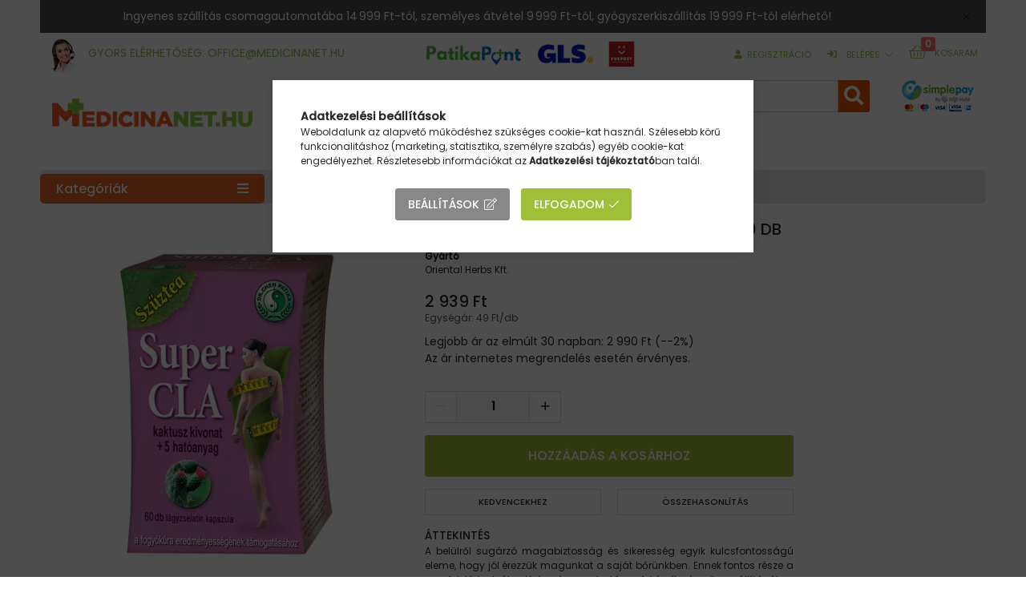

--- FILE ---
content_type: text/html; charset=UTF-8
request_url: https://www.medicinanet.hu/dr-chen-szuztea-super-cla-kapszula-60-db.html
body_size: 40286
content:
<!DOCTYPE html>
<html lang="hu">
    <head>
        <meta charset="utf-8">
<meta name="description" content="DR.CHEN SZŰZTEA SUPER CLA kapszula 60 DB, A belülről sugárzó magabiztosság és sikeresség egyik kulcsfontosságú eleme, hogy jól érezzük magunkat a saját bőrünkbe">
<meta name="robots" content="index, follow">
<meta http-equiv="X-UA-Compatible" content="IE=Edge">
<meta property="og:site_name" content="Medicinanet.hu gyógyszertári webáruház " />
<meta property="og:title" content="DR.CHEN SZŰZTEA SUPER CLA kapszula 60 DB - Medicinanet.hu gy">
<meta property="og:description" content="DR.CHEN SZŰZTEA SUPER CLA kapszula 60 DB, A belülről sugárzó magabiztosság és sikeresség egyik kulcsfontosságú eleme, hogy jól érezzük magunkat a saját bőrünkbe">
<meta property="og:type" content="product">
<meta property="og:url" content="https://www.medicinanet.hu/dr-chen-szuztea-super-cla-kapszula-60-db.html">
<meta property="og:image" content="https://www.medicinanet.hu/img/57788/N000061156/N000061156.webp">
<meta name="facebook-domain-verification" content="3msdwbk1xdwkzwsn2e2svvkn0aabvf">
<meta name="theme-color" content="#ffffff">
<meta name="msapplication-TileColor" content="#ffffff">
<meta name="mobile-web-app-capable" content="yes">
<meta name="apple-mobile-web-app-capable" content="yes">
<meta name="MobileOptimized" content="320">
<meta name="HandheldFriendly" content="true">

<title>DR.CHEN SZŰZTEA SUPER CLA kapszula 60 DB - Medicinanet.hu gy</title>


<script>
var service_type="shop";
var shop_url_main="https://www.medicinanet.hu";
var actual_lang="hu";
var money_len="0";
var money_thousend=" ";
var money_dec=",";
var shop_id=57788;
var unas_design_url="https:"+"/"+"/"+"www.medicinanet.hu"+"/"+"!common_design"+"/"+"custom"+"/"+"medicinanet.unas.hu"+"/";
var unas_design_code='0';
var unas_base_design_code='2000';
var unas_design_ver=4;
var unas_design_subver=0;
var unas_shop_url='https://www.medicinanet.hu';
var responsive="yes";
var price_nullcut_disable=1;
var config_plus=new Array();
config_plus['product_tooltip']=1;
config_plus['cart_redirect']=1;
config_plus['money_type']='Ft';
config_plus['money_type_display']='Ft';
var lang_text=new Array();

var UNAS = UNAS || {};
UNAS.shop={"base_url":'https://www.medicinanet.hu',"domain":'www.medicinanet.hu',"username":'medicinanet.unas.hu',"id":57788,"lang":'hu',"currency_type":'Ft',"currency_code":'HUF',"currency_rate":'1',"currency_length":0,"base_currency_length":0,"canonical_url":'https://www.medicinanet.hu/dr-chen-szuztea-super-cla-kapszula-60-db.html'};
UNAS.design={"code":'0',"page":'product_details'};
UNAS.api_auth="a545cea21860c4c4c576bfd1e9346309";
UNAS.customer={"email":'',"id":0,"group_id":0,"without_registration":0};
UNAS.shop["category_id"]="704120";
UNAS.shop["sku"]="N000061156";
UNAS.shop["product_id"]="311338991";
UNAS.shop["only_private_customer_can_purchase"] = false;
 

UNAS.text = {
    "button_overlay_close": `Bezár`,
    "popup_window": `Felugró ablak`,
    "list": `lista`,
    "updating_in_progress": `frissítés folyamatban`,
    "updated": `frissítve`,
    "is_opened": `megnyitva`,
    "is_closed": `bezárva`,
    "deleted": `törölve`,
    "consent_granted": `hozzájárulás megadva`,
    "consent_rejected": `hozzájárulás elutasítva`,
    "field_is_incorrect": `mező hibás`,
    "error_title": `Hiba!`,
    "product_variants": `termék változatok`,
    "product_added_to_cart": `A termék a kosárba került`,
    "product_added_to_cart_with_qty_problem": `A termékből csak [qty_added_to_cart] [qty_unit] került kosárba`,
    "product_removed_from_cart": `A termék törölve a kosárból`,
    "reg_title_name": `Név`,
    "reg_title_company_name": `Cégnév`,
    "number_of_items_in_cart": `Kosárban lévő tételek száma`,
    "cart_is_empty": `A kosár üres`,
    "cart_updated": `A kosár frissült`,
    "mandatory": `Kötelező!`
};


UNAS.text["delete_from_compare"]= `Törlés összehasonlításból`;
UNAS.text["comparison"]= `Összehasonlítás`;

UNAS.text["delete_from_favourites"]= `Törlés a kedvencek közül`;
UNAS.text["add_to_favourites"]= `Kedvencekhez`;








window.lazySizesConfig=window.lazySizesConfig || {};
window.lazySizesConfig.loadMode=1;
window.lazySizesConfig.loadHidden=false;

window.dataLayer = window.dataLayer || [];
function gtag(){dataLayer.push(arguments)};
gtag('js', new Date());
</script>

<script src="https://www.medicinanet.hu/!common_packages/jquery/jquery-3.2.1.js?mod_time=1690980618"></script>
<script src="https://www.medicinanet.hu/!common_packages/jquery/plugins/migrate/migrate.js?mod_time=1690980618"></script>
<script src="https://www.medicinanet.hu/!common_packages/jquery/plugins/autocomplete/autocomplete.js?mod_time=1751452520"></script>
<script src="https://www.medicinanet.hu/!common_packages/jquery/plugins/tools/overlay/overlay.js?mod_time=1753784914"></script>
<script src="https://www.medicinanet.hu/!common_packages/jquery/plugins/tools/toolbox/toolbox.expose.js?mod_time=1724322378"></script>
<script src="https://www.medicinanet.hu/!common_packages/jquery/plugins/lazysizes/lazysizes.min.js?mod_time=1690980618"></script>
<script src="https://www.medicinanet.hu/!common_packages/jquery/own/shop_common/exploded/common.js?mod_time=1769410771"></script>
<script src="https://www.medicinanet.hu/!common_packages/jquery/own/shop_common/exploded/common_overlay.js?mod_time=1754986322"></script>
<script src="https://www.medicinanet.hu/!common_packages/jquery/own/shop_common/exploded/common_shop_popup.js?mod_time=1754991412"></script>
<script src="https://www.medicinanet.hu/!common_packages/jquery/own/shop_common/exploded/page_product_details.js?mod_time=1751452520"></script>
<script src="https://www.medicinanet.hu/!common_packages/jquery/own/shop_common/exploded/function_favourites.js?mod_time=1725525511"></script>
<script src="https://www.medicinanet.hu/!common_packages/jquery/own/shop_common/exploded/function_compare.js?mod_time=1751452520"></script>
<script src="https://www.medicinanet.hu/!common_packages/jquery/own/shop_common/exploded/function_product_print.js?mod_time=1725525511"></script>
<script src="https://www.medicinanet.hu/!common_packages/jquery/plugins/hoverintent/hoverintent.js?mod_time=1690980618"></script>
<script src="https://www.medicinanet.hu/!common_packages/jquery/own/shop_tooltip/shop_tooltip.js?mod_time=1753441723"></script>
<script src="https://www.medicinanet.hu/!common_packages/jquery/plugins/responsive_menu/responsive_menu-unas.js?mod_time=1690980618"></script>
<script src="https://www.medicinanet.hu/!common_packages/jquery/plugins/flickity/flickity.pkgd.min.js?mod_time=1690980618"></script>
<script src="https://www.medicinanet.hu/!common_packages/jquery/plugins/toastr/toastr.min.js?mod_time=1690980618"></script>
<script src="https://www.medicinanet.hu/!common_packages/jquery/plugins/tippy/popper-2.4.4.min.js?mod_time=1690980618"></script>
<script src="https://www.medicinanet.hu/!common_packages/jquery/plugins/tippy/tippy-bundle.umd.min.js?mod_time=1690980618"></script>
<script src="https://www.medicinanet.hu/!common_packages/jquery/plugins/photoswipe/photoswipe.min.js?mod_time=1690980618"></script>
<script src="https://www.medicinanet.hu/!common_packages/jquery/plugins/photoswipe/photoswipe-ui-default.min.js?mod_time=1690980618"></script>
<script src="https://www.medicinanet.hu/!common_design/custom/medicinanet.unas.hu/main.js?mod_time=1727265953"></script>

<link href="https://www.medicinanet.hu/temp/shop_57788_7fd5181beee9467ba4cf204f56407269.css?mod_time=1769861429" rel="stylesheet" type="text/css">

<link href="https://www.medicinanet.hu/dr-chen-szuztea-super-cla-kapszula-60-db.html" rel="canonical">
<link id="favicon-32x32" rel="icon" type="image/png" href="https://www.medicinanet.hu/shop_ordered/57788/pic/index.png" sizes="32x32">
<script>
        var google_consent=1;
    
        gtag('consent', 'default', {
           'ad_storage': 'denied',
           'ad_user_data': 'denied',
           'ad_personalization': 'denied',
           'analytics_storage': 'denied',
           'functionality_storage': 'denied',
           'personalization_storage': 'denied',
           'security_storage': 'granted'
        });

    
        gtag('consent', 'update', {
           'ad_storage': 'denied',
           'ad_user_data': 'denied',
           'ad_personalization': 'denied',
           'analytics_storage': 'denied',
           'functionality_storage': 'denied',
           'personalization_storage': 'denied',
           'security_storage': 'granted'
        });

        </script>
    <script async src="https://www.googletagmanager.com/gtag/js?id=UA-135364742-1"></script>    <script>
    gtag('config', 'UA-135364742-1');

        </script>
        <script>
    var google_analytics=1;

                gtag('event', 'view_item', {
              "currency": "HUF",
              "value": '2939',
              "items": [
                  {
                      "item_id": "N000061156",
                      "item_name": "DR.CHEN SZŰZTEA SUPER CLA kapszula 60 DB",
                      "item_category": "Kategória fa/Életmód/Fogyókúra, méregtelenítés",
                      "price": '2939'
                  }
              ],
              'non_interaction': true
            });
               </script>
           <script>
        gtag('config', 'AW-755374938');
                </script>
            <script>
        var google_ads=1;

                gtag('event','remarketing', {
            'ecomm_pagetype': 'product',
            'ecomm_prodid': ["N000061156"],
            'ecomm_totalvalue': 2939        });
            </script>
    
    <script>
    var facebook_pixel=1;
    /* <![CDATA[ */
        !function(f,b,e,v,n,t,s){if(f.fbq)return;n=f.fbq=function(){n.callMethod?
            n.callMethod.apply(n,arguments):n.queue.push(arguments)};if(!f._fbq)f._fbq=n;
            n.push=n;n.loaded=!0;n.version='2.0';n.queue=[];t=b.createElement(e);t.async=!0;
            t.src=v;s=b.getElementsByTagName(e)[0];s.parentNode.insertBefore(t,s)}(window,
                document,'script','//connect.facebook.net/en_US/fbevents.js');

        fbq('init', '2273235032926312');
                fbq('track', 'PageView', {}, {eventID:'PageView.aX8uphaUYVpTmnCaMjNkugAAQ74'});
        
        fbq('track', 'ViewContent', {
            content_name: 'DR.CHEN SZŰZTEA SUPER CLA kapszula 60 DB',
            content_category: 'Kategória fa > Életmód > Fogyókúra, méregtelenítés',
            content_ids: ['N000061156'],
            contents: [{'id': 'N000061156', 'quantity': '1'}],
            content_type: 'product',
            value: 2939,
            currency: 'HUF'
        }, {eventID:'ViewContent.aX8uphaUYVpTmnCaMjNkugAAQ74'});

        
        $(document).ready(function() {
            $(document).on("addToCart", function(event, product_array){
                facebook_event('AddToCart',{
					content_name: product_array.name,
					content_category: product_array.category,
					content_ids: [product_array.sku],
					contents: [{'id': product_array.sku, 'quantity': product_array.qty}],
					content_type: 'product',
					value: product_array.price,
					currency: 'HUF'
				}, {eventID:'AddToCart.' + product_array.event_id});
            });

            $(document).on("addToFavourites", function(event, product_array){
                facebook_event('AddToWishlist', {
                    content_ids: [product_array.sku],
                    content_type: 'product'
                }, {eventID:'AddToFavourites.' + product_array.event_id});
            });
        });

    /* ]]> */
    </script>


<script src="https://fuvar.patikapont.hu/public/unas/medicinanet/product_details.js?v=1" async></script>



<script src="https://fuvar.patikapont.hu/public/unas/medicinanet/ep.js?v=5" ></script>


<script>

$(function(){

   if(true){
       setTimeout(function(){
          add_pp_badges();
       }, 1000);
       
        //var imga = $('<img src="https://www.patika24.hu/shop_ordered/54593/pic/pp_nyito.png" >');
         //imga.prependTo('.start-banner__element-img-wrap');
   }
   else{
       add_pp_badges();
   }


    if($('#page_artdet_product_param_value_2019422').length > 0){
	var aval = $('#page_artdet_product_param_value_2019422').find('.artdet__param-value').text().trim();
	if(aval == 'Igen'){
	    var img = $('<img src="https://www.medicinanet.hu/shop_ordered/57788/pic/MN460200.jpg" class="product_pp_image">');
            var img2 = $('<a href="https://www.medicinanet.hu/patikapont" target="_blank"><img src=" https://www.medicinanet.hu/shop_ordered/57788/pic/440_185.png " class="product_pp_image"></a>');
	    img.insertAfter('#artdet__cart');
            img2.insertAfter('#artdet__cart');
            var badge = $('<div class="pp_badge_product_list"></div>');
            $('.artdet__img-inner').prepend(badge);
	}
    }


// szállítási infó
if($('#page_orderflow_outer').length > 0 && $('.order-step--mods').hasClass('is-active')){
   if($('#szall_id_3497933').length == 0){
      $('#page_orderflow_outer').after('<div class="szallitasi_info_figyelmeztetes">Az Ön kosarában vény nélkül kapható gyógyszer is található, amit Jogszabályváltozás miatt csak személyes átvételi pontokon (Patikapont) tud átvenni, vagy Pest megyében néhány körzetben és Székesfehérváron már a házhoz szállítás is elérhető.<br />A személyes patikai átvétel csak 9.999 Ft feletti vásárlásnál, szakszemélyzet általi kiszállítás csak 19.999 Ft feletti vásárlásnál érhető el.</div>');
   }
}



});

function add_pp_badges(){

    if( $('.product__inner .product__params').length > 0 ){
        $('.product__inner .product__params').each(function(dk, dv){
              var plistparam = $(dv);
              var ispp = plistparam.find('.product__param-value').first().text().trim();
               console.log(ispp);
              if(ispp == 'Igen'){
                   var badge = $('<div class="pp_badge_product_list"></div>');
                   plistparam.closest('.product__inner').prepend(badge);
              }
        });
    }



};



$(function () {

    if ($('#pp_zip_checker').length > 0) {

	$('#pp_zip_checker').html('');
	$.ajax({
	    url: 'https://fuvar.patikapont.hu/pdata/zipcheckerhtml'
	}).done(function (response) {
	    $('#pp_zip_checker').html(response);
	    $('#pp_zipchecker_form').submit(function (e) {
		e.preventDefault();
		$('#pp_zipchecker_btn').html('Kérem várjon...');		
		$.ajax({
		    url: 'https://fuvar.patikapont.hu/pdata/zipchecker',
		    data: {zip: $('#pp_zipchecker_input').val()},
		    type: 'post'
		}).done(function (response2) {
		    var pp_message = '';
		    if (response2 == '1') {
			pp_message = '<div class="alert alert-success" id="pp_zipchecker_response">Az Ön körzetében elérhető a házhozszállítás szolgáltatásunk!</div>';
		    }
		    else {
			pp_message = '<div class="alert alert-danger" id="pp_zipchecker_response">Az Ön körzetében egyelőre nem érhető el a házhozszállítás szolgáltatásunk!</div>';
		    }
		    if ($('#pp_zipchecker_response').length > 0) {
			$('#pp_zipchecker_response').remove();
		    }
		    $('#pp_zip_checker').append(pp_message);
		    $('#pp_zipchecker_btn').html('Ellenőriz');		
		});
	    });
	    
	    $('#pp_zipchecker_input').on('focus', function () {
		if ($('#pp_zipchecker_response').length > 0) {
		    $('#pp_zipchecker_response').remove();
		}
	    });
	});


    }


});



var main_sugg_loaded = false;

$(function(){

// költözés kép áthelyezés
if($('#koltozes_image').length > 0){
  $('.artdet__price-datas').append($('#koltozes_image'));
}

	if($('#ud_shop_start').length > 0){ // kezdőoldal
		const target = document.getElementById('box_page_content--360261');
		const config = { childList: true, subtree: true, characterData: true };

		const observer = new MutationObserver((mutations) => {
		  observer.disconnect();        
				$('.product__inner').each(function(k, v){
					 if($(v).find('.product__param').length > 0){
						 var badgevalue = '';
						 $(v).find('.product__param').each(function(k2, v2){
							   var paramname = $(v2).find('.product__param-title').text();
							   if(paramname == 'Pecsét:'){
								   badgevalue = $(v2).find('.product__param-value').text().trim();
							   }
						 });

						 if(badgevalue){
							 console.log("bedzsveljú: " + badgevalue);
							 $(v).prepend('<div class="product_spec_badge"><span>' + badgevalue + '</span></div>');
						 }

					 }
				});

		});

		observer.observe(target, config);
	}
    else if($('#page_artlist_content').length > 0){
        $('#page_artlist_content').find('.product__inner').each(function(k, v){
             if($(v).find('.product__param').length > 0){
                 var badgevalue = '';
                 $(v).find('.product__param').each(function(k2, v2){
                       var paramname = $(v2).find('.product__param-title').text();
                       if(paramname == 'Pecsét:'){
                           badgevalue = $(v2).find('.product__param-value').text().trim();
                       }
                 });

                 if(badgevalue){
                     //console.log(badgevalue);
                     $(v).prepend('<div class="product_spec_badge"><span>' + badgevalue + '</span></div>');
                 }

             }
        });
    }
	else if($('#page_artdet_product_param_value_2502313').length > 0){
		$('#page_artdet_product_param_value_2502313').closest('.data__item-param').css('display', 'none');
		var badgevalue = $('#page_artdet_product_param_value_2502313').find('.artdet__param-value').text().trim();
		$('.artdet__img-inner').prepend('<div class="product_spec_badge_ppage"><span>' + badgevalue + '</span></div>');
	}

});



// cookie functions
function setCookie(cname, cvalue, exdays) {
  const d = new Date();
  d.setTime(d.getTime() + (exdays * 24 * 60 * 60 * 1000));
  let expires = "expires="+d.toUTCString();
  document.cookie = cname + "=" + cvalue + ";" + expires + ";path=/";
}

function getCookie(cname) {
  let name = cname + "=";
  let ca = document.cookie.split(';');
  for(let i = 0; i < ca.length; i++) {
    let c = ca[i];
    while (c.charAt(0) == ' ') {
      c = c.substring(1);
    }
    if (c.indexOf(name) == 0) {
      return c.substring(name.length, c.length);
    }
  }
  return "";
}

function checkCookie() {
  let user = getCookie("username");
  if (user != "") {
    alert("Welcome again " + user);
  } else {
    user = prompt("Please enter your name:", "");
    if (user != "" && user != null) {
      setCookie("username", user, 365);
    }
  }
} 




$(function(){
  // termék részletek oldal
  if($('h1.artdet__name').length > 0){
      var name = $('h1.artdet__name').text();
      if(is_dermo_name(name)){
	  $('.artdet__img-inner').append('<div class="dermo-logo"></div>');
      }
  }
  // kategória oldal
  setTimeout(function(){
    $('.product__inner').each(function(k, v){
	var pname = $(v).find('h2.product__name').text();
	if(is_dermo_name(pname)){
	    $(v).append('<div class="dermo-logo"></div>')
	}
    });
  }, 1000);
});

function is_dermo_name(name){
    name = name.trim().toLowerCase();
    const dermo_names = ['posay', 'vichy', 'cerave', 'uriage', 'bioderma', 'eucerin'];
    let is_dermo_name = false;
    $.each(dermo_names, function(k, v){
	if(name.indexOf(v) != -1){
	    is_dermo_name = true;
	    return false;
	}
    });
    return is_dermo_name;
}

</script>


        <meta content="width=device-width, initial-scale=1.0" name="viewport" />
        <link rel="preconnect" href="https://fonts.gstatic.com">
        <link rel="preload" href="https://fonts.googleapis.com/css2?family=Poppins:wght@400;500&display=swap" as="style" />
        <link rel="stylesheet" href="https://fonts.googleapis.com/css2?family=Poppins:wght@400;500&display=swap" media="print" onload="this.media='all'">
        <noscript>
            <link rel="stylesheet" href="https://fonts.googleapis.com/css2?family=Poppins:wght@400;500&display=swap" />
        </noscript>
        <style>
            .js-nav-item- > a {
                text-indent: -99em;
                background: url("https://www.medicinanet.hu/shop_ordered/57788/pic/menu_banner.jpg") no-repeat center center #fff !important;
            }
            .js-nav-item- > a {
                color: #03577c !important;
                font-weight: bold;
                font-size: 16px;
            }
            .js-nav-item- > a::after {
                content: "+";
                float: right;
                font-size: 4rem;
                line-height: 2.5rem;
            }
        </style>

        
        
        
            
            <style>                                 .header_banner-img-wrapper {
                   padding-top: 44.4444444444%;
                   position: relative;
               }
               .header_banner-img-container {
                   width: 90px;
                   max-width: 100%;
                   margin: 0 auto;
               }
                               @media (max-width: 991.98px){
                    .header_banner-img-wrapper {
                        padding-top: 44.4444444444%;
                    }
                    .header_banner-img-container {
                        max-width: 90px;
                    }
                }
                                             @media (max-width: 767.98px){
                   .header_banner-img-wrapper {
                       padding-top: 44.4444444444%;
                   }
                   .header_banner-img-container {
                       max-width: 90px;
                   }
               }
                                             @media (max-width: 575.98px){
                   .header_banner-img-wrapper {
                       padding-top: 44.4444444444%;
                   }
                   .header_banner-img-container {
                       max-width: 90px;
                   }
               }
                                     </style>
    
    
                    
            
            
                
        
        

        
        
        
        
        
    </head>

                
                
    
    
    
    
    
    
    <body class='design_ver4' id="ud_shop_artdet">
        <div id="box_compare_content" class="text-center fixed-bottom">                    <script>
	$(document).ready(function(){ $("#box_container_shop_compare").css("display","none"); });</script>

    
    </div>
    
        <div id="fb-root"></div>
    <script>
        window.fbAsyncInit = function() {
            FB.init({
                xfbml            : true,
                version          : 'v22.0'
            });
        };
    </script>
    <script async defer crossorigin="anonymous" src="https://connect.facebook.net/hu_HU/sdk.js"></script>
    <div id="image_to_cart" style="display:none; position:absolute; z-index:100000;"></div>
<div class="overlay_common overlay_warning" id="overlay_cart_add"></div>
<script>$(document).ready(function(){ overlay_init("cart_add",{"onBeforeLoad":false}); });</script>
<div id="overlay_login_outer"></div>	
	<script>
	$(document).ready(function(){
	    var login_redir_init="";

		$("#overlay_login_outer").overlay({
			onBeforeLoad: function() {
                var login_redir_temp=login_redir_init;
                if (login_redir_act!="") {
                    login_redir_temp=login_redir_act;
                    login_redir_act="";
                }

									$.ajax({
						type: "GET",
						async: true,
						url: "https://www.medicinanet.hu/shop_ajax/ajax_popup_login.php",
						data: {
							shop_id:"57788",
							lang_master:"hu",
                            login_redir:login_redir_temp,
							explicit:"ok",
							get_ajax:"1"
						},
						success: function(data){
							$("#overlay_login_outer").html(data);
							if (unas_design_ver >= 5) $("#overlay_login_outer").modal('show');
							$('#overlay_login1 input[name=shop_pass_login]').keypress(function(e) {
								var code = e.keyCode ? e.keyCode : e.which;
								if(code.toString() == 13) {		
									document.form_login_overlay.submit();		
								}	
							});	
						}
					});
								},
			top: 50,
			mask: {
	color: "#000000",
	loadSpeed: 200,
	maskId: "exposeMaskOverlay",
	opacity: 0.7
},
			closeOnClick: (config_plus['overlay_close_on_click_forced'] === 1),
			onClose: function(event, overlayIndex) {
				$("#login_redir").val("");
			},
			load: false
		});
		
			});
	function overlay_login() {
		$(document).ready(function(){
			$("#overlay_login_outer").overlay().load();
		});
	}
	function overlay_login_remind() {
        if (unas_design_ver >= 5) {
            $("#overlay_remind").overlay().load();
        } else {
            $(document).ready(function () {
                $("#overlay_login_outer").overlay().close();
                setTimeout('$("#overlay_remind").overlay().load();', 250);
            });
        }
	}

    var login_redir_act="";
    function overlay_login_redir(redir) {
        login_redir_act=redir;
        $("#overlay_login_outer").overlay().load();
    }
	</script>  
	<div class="overlay_common overlay_info" id="overlay_remind"></div>
<script>$(document).ready(function(){ overlay_init("remind",[]); });</script>

	<script>
    	function overlay_login_error_remind() {
		$(document).ready(function(){
			load_login=0;
			$("#overlay_error").overlay().close();
			setTimeout('$("#overlay_remind").overlay().load();', 250);	
		});
	}
	</script>  
	<div class="overlay_common overlay_info" id="overlay_newsletter"></div>
<script>$(document).ready(function(){ overlay_init("newsletter",[]); });</script>

<script>
function overlay_newsletter() {
    $(document).ready(function(){
        $("#overlay_newsletter").overlay().load();
    });
}
</script>
<div class="overlay_common overlay_error" id="overlay_script"></div>
<script>$(document).ready(function(){ overlay_init("script",[]); });</script>
    <script>
    $(document).ready(function() {
        $.ajax({
            type: "GET",
            url: "https://www.medicinanet.hu/shop_ajax/ajax_stat.php",
            data: {master_shop_id:"57788",get_ajax:"1"}
        });
    });
    </script>
    
<script>

$(function(){
  $('.artdet__price-unit').after('<div class="internet_price_text">Az ár internetes megrendelés esetén érvényes.</div>');
});

</script>


    <div id="container" class="page_shop_artdet_N000061156  js-ajax-filter-box-checking filter-not-exists">
                        <div class="js-element nanobar js-nanobar" data-element-name="header_text_section_1">
        <div class="container">
            <div class="header_text_section_1 nanobar__inner ">
                                    <meta charset="UTF-8" /><meta charset="UTF-8" />
<div class="js-element nanobar js-nanobar" data-element-name="header_text_section_1">
<div class="container">
<div class="header_text_section_1 nanobar__inner ">
<p>Ingyenes szállítás csomagautomatába 14 999 Ft-tól, személyes átvétel 9 999 Ft-tól, gyógyszerkiszállítás 19 999 Ft-tól elérhető!</p>
</div>
</div>
</div>
                                <button type="button" class="btn nanobar__btn-close" onclick="closeNanobar(this,'header_text_section_1_hide','session','--nanobar-height');" aria-label="Bezár" title="Bezár">
                    <span class="icon--close"></span>
                </button>
            </div>
        </div>
    </div>
    <script>
        $(document).ready(function() {
            root.style.setProperty('--nanobar-height', getHeight($(".js-nanobar")) + "px");
        });
    </script>
    

        <header class="header js-header">
            <div class="header-inner js-header-inner">
                <div class="container px-md-container">
                    <div class="header__top">
                        <div class="row gutters-10">
                                <div class="js-element header_text_section_2 col" data-element-name="header_text_section_2">
        <div class="element__content ">
                            <div class="element__html slide-1"><p><img src="https://www.medicinanet.hu/shop_ordered/57788/pic/uf_70.png" alt="" class="header_contact_girl" />Gyors elérhetőség: <a href="mailto:office@medicinanet.hu">office@medicinanet.hu</a><img class="header_image_gls" src="https://www.medicinanet.hu/shop_ordered/57788/pic/header_gls_40.png" alt=""></p></div>
                    </div>
    </div>

                            <ul class="header__buttons-list col-auto ml-auto mb-0">
                                <li class="d-flex">
                                    
                                    
                                </li>
                                <li class="d-none d-lg-inline">
                                     <a class="header__reg-link icon--b-head" href="https://www.medicinanet.hu/shop_reg.php">Regisztráció</a>
                                </li>
                                <li>                    <button type="button" class="profile__btn js-profile-btn dropdown--btn d-none d-lg-block" id="profile__btn" data-orders="https://www.medicinanet.hu/shop_order_track.php" aria-label="profile button" data-btn-for=".profile__dropdown">
            <span class="profile__btn-icon icon--b-login"></span>
            <span class="profile__text icon--a-chevron-down">Belépés</span>
        </button>
            </li>
                                <li>
                                <button class="cart-box__btn dropdown--btn d-inline-flex align-items-center" aria-label="cart button" type="button" data-btn-for=".cart-box__dropdown">
                                    <span class="cart-box__btn-icon icon--b-cart"></span>
                                        <span id="box_cart_content" class="cart-box d-flex align-items-baseline">        <span class="cart-box__text">kosaram</span>
                <span class="cart-box__item-num position-absolute">0</span>
    </span>
                                </button>
                                </li>
                            </ul>
                        </div>
                    </div>
                    <div class="header__content">
                        <div class="row gutters-10 flex-nowrap justify-content-center align-items-center">
                            <div class="header__left col d-lg-none">
                                <button type="button" class="hamburger__btn dropdown--btn" id="hamburger__btn" aria-label="hamburger button" data-btn-for=".hamburger__dropdown">
                                    <span class="hamburger__btn-icon icon--hamburger"></span>
                                </button>
                            </div>
                                <div id="header_logo_img" class="js-element logo col-auto flex-shrink-1" data-element-name="header_logo">
        <div class="header_logo-img-container">
            <div class="header_logo-img-wrapper">
                                                <a href="https://www.medicinanet.hu/">                    <picture>
                                                <source srcset="https://www.medicinanet.hu/!common_design/custom/medicinanet.unas.hu/element/layout_hu_header_logo-179x72_1_default.png?time=1686313200 1x" />
                        <img                              width="300" height="80"
                                                          src="https://www.medicinanet.hu/!common_design/custom/medicinanet.unas.hu/element/layout_hu_header_logo-179x72_1_default.png?time=1686313200"                             
                             alt="Medicinanet.hu gyógyszertári webáruház                         "/>
                    </picture>
                    </a>                                        </div>
        </div>
    </div>

                            <div class="header__right col">
                                <div class="header__right-inner">
                                     <div class="row gutters-20 align-items-center">
                                        <div class="col d-flex align-items-center justify-content-end position-static">
                                            <div class="search-box search-box__dropdown" data-content-for=".search__dropdown-btn">
    <div class="search-box__inner position-relative ml-auto js-search" id="box_search_content">
        <form name="form_include_search" id="form_include_search" action="https://www.medicinanet.hu/shop_search.php" method="get">
            <div class="box-search-group input-group mb-0">
                <input name="search" id="box_search_input" pattern=".{3,100}" title="Hosszabb kereső kifejezést írjon be!" aria-label="Keresés" placeholder="Keresés" type="text" maxlength="100" class="ac_input form-control" autocomplete="off" required>
                <div class='search-box__search-btn-outer input-group-append' title='Keresés'>
                    <button class='search-btn' aria-label="Keresés">
                        <span class="search-btn-icon icon--search"></span>
                    </button>
                </div>
                <div class="search__loading">
                    <div class="loading-spinner--small"></div>
                </div>
            </div>
            <div class="search-box__mask"></div>
        </form>
        <div class="ac_results"></div>
    </div>
</div>




                                            <button class="search__dropdown-btn dropdown--btn d-lg-none" aria-label="search dropdown button" type="button" data-no-mask="1" data-btn-for=".search-box__dropdown">
                                                <span class="cart-box__btn-icon icon--search"></span>
                                            </button>
                                            <button class="cart-box__btn2 dropdown--btn" aria-label="cart button" type="button" data-btn-for=".cart-box__dropdown">
                                                <span class="cart-box__btn-icon icon--cart">
                                                    <span class="cart-box__item-num">0</span>
                                                </span>
                                            </button>
                                        </div>
                                        <div class="header-banner-col col-auto d-none d-lg-block">        <div id="header_banner_img" class="header_banner">
            <div class="header_banner-img-container">
                <div class="header_banner-img-wrapper">
                                                                                    <picture>
                                                        <source media="(max-width: 575.98px)" srcset="https://www.medicinanet.hu/main_pic/space.gif" data-srcset="https://www.medicinanet.hu/!common_design/custom/medicinanet.unas.hu/element/layout_hu_header_banner-252x20_1_default.png?time=1686658843 1x" />
                                                                                    <source media="(max-width: 767.98px)" srcset="https://www.medicinanet.hu/main_pic/space.gif" data-srcset="https://www.medicinanet.hu/!common_design/custom/medicinanet.unas.hu/element/layout_hu_header_banner-252x20_1_default.png?time=1686658843 1x" />
                                                                                    <source media="(max-width: 991.98px)" srcset="https://www.medicinanet.hu/main_pic/space.gif" data-srcset="https://www.medicinanet.hu/!common_design/custom/medicinanet.unas.hu/element/layout_hu_header_banner-252x20_1_default.png?time=1686658843 1x" />
                                                        <source srcset="https://www.medicinanet.hu/main_pic/space.gif" data-srcset="https://www.medicinanet.hu/!common_design/custom/medicinanet.unas.hu/element/layout_hu_header_banner-252x20_1_default.png?time=1686658843 1x" />
                            <img class="lazy-img lazyload" width="90" height="40" src="https://www.medicinanet.hu/main_pic/space.gif" data-src="https://www.medicinanet.hu/!common_design/custom/medicinanet.unas.hu/element/layout_hu_header_banner-252x20_1_default.png?time=1686658843" alt="Medicinanet.hu gyógyszertári webáruház "/>
                        </picture>
                                                                            </div>
            </div>
        </div>
    </div>
                                     </div>
                                                                        <nav class="navbar d-none d-lg-flex navbar-expand navbar-dark">
                                        <ul class="navbar-nav js-navbar-nav">
                                            <li class="nav-item">
                                                <a class="nav-link nav-link--home" href="https://www.medicinanet.hu/" title="kezdőoldal"></a>
                                            </li>
                                                    
                                                        			<li class="nav-item js-nav-item-503209">
							<a class="nav-link" href="https://www.medicinanet.hu/tartosan-alacsony-ar">
							Tartósan alacsony ár
							</a>

					</li>
			<li class="nav-item js-nav-item-457859">
							<a class="nav-link" href="https://www.medicinanet.hu/shop_contact.php?tab=payment">
							Fizetés
							</a>

					</li>
			<li class="nav-item js-nav-item-297128">
							<a class="nav-link" href="https://www.medicinanet.hu/shop_contact.php?tab=shipping">
							Szállítás
							</a>

					</li>
	
                                                <li class="nav-item dropdown has-megamenu">
                                                <a class="nav-link" href="#" role="button" data-toggle="dropdown" aria-haspopup="true" aria-expanded="false">
                                                    <span class="nav-link__icon"></span>
                                                    <span class="nav-link__text">termékek</span>
                                                </a>
                                                <div class="dropdown-menu megamenu fade-up dropdown--cat dropdown--level-0" role="menu">
                                                                <div class="col-megamenu">
        <h6 class="nav-item" js-nav-item-500696>
            <a class="nav-link-0" href="https://www.medicinanet.hu/Csalad-Eletmod-Eletmod">
                Család - Életmód - Életmód
                            </a>
        </h6>
                    <ul class="nav-list list-unstyled">
            <li class="nav-item-363833">
            <a class="nav-link-1" href="https://www.medicinanet.hu/spl/363833/Illoolajok-masszazsolajok" >Illóolajok, masszázsolajok
                        </a>
        </li>
            <li class="nav-item-612099">
            <a class="nav-link-1" href="https://www.medicinanet.hu/sct/612099/Szepsegapolas" >Szépségápolás
                        </a>
        </li>
    
    
    </ul>


            </div>
    <div class="col-megamenu">
        <h6 class="nav-item" js-nav-item-926246>
            <a class="nav-link-0" href="https://www.medicinanet.hu/gyogyszerek-gyogyaszat.html">
                Gyógyszerek, gyógyászat
                            </a>
        </h6>
                    <ul class="nav-list list-unstyled">
            <li class="nav-item-140444">
            <a class="nav-link-1" href="https://www.medicinanet.hu/sct/140444/Fajdalomcsillapitas" >Fájdalomcsillapítás
                        </a>
        </li>
            <li class="nav-item-200915">
            <a class="nav-link-1" href="https://www.medicinanet.hu/sct/200915/Emesztorendszeri-panaszok" >Emésztőrendszeri panaszok
                        </a>
        </li>
            <li class="nav-item-585872">
            <a class="nav-link-1" href="https://www.medicinanet.hu/sct/585872/Sziv-errendszeri-panaszok" >Szív-érrendszeri panaszok
                        </a>
        </li>
            <li class="nav-item-862148">
            <a class="nav-link-1" href="https://www.medicinanet.hu/sct/862148/Megfazas-kohoges" >Megfázás, köhögés
                        </a>
        </li>
            <li class="nav-item-209241">
            <a class="nav-link-1" href="https://www.medicinanet.hu/sct/209241/Idegrendszeri-panaszok" >Idegrendszeri panaszok
                        </a>
        </li>
            <li class="nav-item-764647">
            <a class="nav-link-1" href="https://www.medicinanet.hu/sct/764647/Allergia" >Allergia
                        </a>
        </li>
            <li class="nav-item-629817">
            <a class="nav-link-1" href="https://www.medicinanet.hu/sct/629817/Borgyogyaszat-haj-korom" >Bőrgyógyászat, haj, köröm
                        </a>
        </li>
            <li class="nav-item-886860">
            <a class="nav-link-1" href="https://www.medicinanet.hu/spl/886860/Cukorbetegseg" >Cukorbetegség
                        </a>
        </li>
            <li class="nav-item-159466">
            <a class="nav-link-1" href="https://www.medicinanet.hu/sct/159466/Fuleszeti-panaszok" >Fülészeti panaszok
                        </a>
        </li>
            <li class="nav-item-129913">
            <a class="nav-link-1" href="https://www.medicinanet.hu/sct/129913/Hugyuti-panaszok" >Húgyúti panaszok
                        </a>
        </li>
            <li class="nav-item-213123">
            <a class="nav-link-1" href="https://www.medicinanet.hu/sct/213123/Szemeszeti-keszitmenyek" >Szemészeti készítmények
                        </a>
        </li>
    
    
    </ul>


            </div>
    <div class="col-megamenu">
        <h6 class="nav-item" js-nav-item-485434>
            <a class="nav-link-0" href="https://www.medicinanet.hu/vitaminok-asvanyi-anyagok.html">
                Vitaminok, ásványi anyagok
                            </a>
        </h6>
                    <ul class="nav-list list-unstyled">
            <li class="nav-item-163149">
            <a class="nav-link-1" href="https://www.medicinanet.hu/vitaminok-asvanyi-anyagok/antistressz-energia.html" >Antistressz, energia
                        </a>
        </li>
            <li class="nav-item-227562">
            <a class="nav-link-1" href="https://www.medicinanet.hu/vitaminok-asvanyi-anyagok/b-vitaminok.html" >B-vitaminok
                        </a>
        </li>
            <li class="nav-item-353273">
            <a class="nav-link-1" href="https://www.medicinanet.hu/vitaminok-asvanyi-anyagok/c-vitaminok.html" >C-vitaminok
                        </a>
        </li>
            <li class="nav-item-909342">
            <a class="nav-link-1" href="https://www.medicinanet.hu/vitaminok-asvanyi-anyagok/e-vitaminok.html" >E-vitaminok
                        </a>
        </li>
            <li class="nav-item-528144">
            <a class="nav-link-1" href="https://www.medicinanet.hu/vitaminok-asvanyi-anyagok/folsav-jod.html" >Folsav, jód
                        </a>
        </li>
            <li class="nav-item-600791">
            <a class="nav-link-1" href="https://www.medicinanet.hu/vitaminok-asvanyi-anyagok/immunerositok.html" >Immunerősítők
                        </a>
        </li>
            <li class="nav-item-315817">
            <a class="nav-link-1" href="https://www.medicinanet.hu/vitaminok-asvanyi-anyagok/magnezium-vas.html" >Magnézium, vas
                        </a>
        </li>
            <li class="nav-item-826157">
            <a class="nav-link-1" href="https://www.medicinanet.hu/vitaminok-asvanyi-anyagok/multivitaminok.html" >Multivitaminok
                        </a>
        </li>
            <li class="nav-item-370797">
            <a class="nav-link-1" href="https://www.medicinanet.hu/vitaminok-asvanyi-anyagok/nyomelemek.html" >Nyomelemek
                        </a>
        </li>
            <li class="nav-item-224651">
            <a class="nav-link-1" href="https://www.medicinanet.hu/vitaminok-asvanyi-anyagok/porc-izuletek.html" >Porc, ízületek
                        </a>
        </li>
            <li class="nav-item-504781">
            <a class="nav-link-1" href="https://www.medicinanet.hu/vitaminok-asvanyi-anyagok/csontritkulas-kalcium.html" >Csontritkulás, kálcium
                        </a>
        </li>
            <li class="nav-item-249742">
            <a class="nav-link-1" href="https://www.medicinanet.hu/vitaminok-asvanyi-anyagok/d-vitaminok.html" >D-vitaminok
                        </a>
        </li>
            <li class="nav-item-142950">
            <a class="nav-link-1" href="https://www.medicinanet.hu/eletmod/alternativ-gyogyaszat/homeopatia.html?source_cat=142950" >Homeopátia
                        </a>
        </li>
            <li class="nav-item-927920">
            <a class="nav-link-1" href="https://www.medicinanet.hu/Nordvital" >Nordvital
                        </a>
        </li>
    
    
    </ul>


            </div>
    <div class="col-megamenu">
        <h6 class="nav-item" js-nav-item-363338>
            <a class="nav-link-0" href="https://www.medicinanet.hu/higieniai-termekek.html">
                Higiéniai termékek
                            </a>
        </h6>
                    <ul class="nav-list list-unstyled">
            <li class="nav-item-422681">
            <a class="nav-link-1" href="https://www.medicinanet.hu/higieniai-termekek/dezodorok.html" >Dezodorok
                        </a>
        </li>
            <li class="nav-item-499478">
            <a class="nav-link-1" href="https://www.medicinanet.hu/higieniai-termekek/fertotlenites.html" >Fertőtlenítés
                        </a>
        </li>
            <li class="nav-item-109275">
            <a class="nav-link-1" href="https://www.medicinanet.hu/higieniai-termekek/fultisztitas.html" >Fültisztítás
                        </a>
        </li>
            <li class="nav-item-916855">
            <a class="nav-link-1" href="https://www.medicinanet.hu/higieniai-termekek/gyogyaszati-segedeszkozok.html" >Gyógyászati segédeszközök
                        </a>
        </li>
            <li class="nav-item-322361">
            <a class="nav-link-1" href="https://www.medicinanet.hu/higieniai-termekek/maszkok-es-fertotlenitok.html" >Maszkok és fertőtlenítők
                        </a>
        </li>
            <li class="nav-item-857141">
            <a class="nav-link-1" href="https://www.medicinanet.hu/higieniai-termekek/nippes-solingen.html" >Nippes Solingen
                        </a>
        </li>
            <li class="nav-item-658042">
            <a class="nav-link-1" href="https://www.medicinanet.hu/higieniai-termekek/papiraruk.html" >Papíráruk
                        </a>
        </li>
            <li class="nav-item-782192">
            <a class="nav-link-1" href="https://www.medicinanet.hu/higieniai-termekek/samponok-hajapolas.html" >Samponok, hajápolás
                        </a>
        </li>
            <li class="nav-item-387750">
            <a class="nav-link-1" href="https://www.medicinanet.hu/higieniai-termekek/tusfurdok.html" >Tusfürdők
                        </a>
        </li>
            <li class="nav-item-391633">
            <a class="nav-link-1" href="https://www.medicinanet.hu/higieniai-termekek/szajapolas.html" >Szájápolás
                        </a>
        </li>
    
    
    </ul>


            </div>
    <div class="col-megamenu">
        <h6 class="nav-item" js-nav-item-295658>
            <a class="nav-link-0" href="https://www.medicinanet.hu/dermokozmetikumok.html">
                Dermokozmetikumok
                            </a>
        </h6>
                    <ul class="nav-list list-unstyled">
            <li class="nav-item-849389">
            <a class="nav-link-1" href="https://www.medicinanet.hu/Fenyvedelem" >Fényvédelem
                        </a>
        </li>
            <li class="nav-item-979017">
            <a class="nav-link-1" href="https://www.medicinanet.hu/naturkozmetikumok/apivita.html" >Apivita
                        </a>
        </li>
            <li class="nav-item-790257">
            <a class="nav-link-1" href="https://www.medicinanet.hu/Aveeno" >Aveeno
                        </a>
        </li>
            <li class="nav-item-234649">
            <a class="nav-link-1" href="https://www.medicinanet.hu/dermokozmetikumok/babe.html" >Babe
                        </a>
        </li>
            <li class="nav-item-345414">
            <a class="nav-link-1" href="https://www.medicinanet.hu/dermokozmetikumok/bioderma.html" >Bioderma
                        </a>
        </li>
            <li class="nav-item-293542">
            <a class="nav-link-1" href="https://www.medicinanet.hu/dermokozmetikumok/cerave.html" >CERAVE
                        </a>
        </li>
            <li class="nav-item-607086">
            <a class="nav-link-1" href="https://www.medicinanet.hu/dermokozmetikumok/eucerin.html" >Eucerin
                        </a>
        </li>
            <li class="nav-item-863491">
            <a class="nav-link-1" href="https://www.medicinanet.hu/La-roche-Posay" >La Roche-Posay
                        </a>
        </li>
            <li class="nav-item-177575">
            <a class="nav-link-1" href="https://www.medicinanet.hu/vichy" >Vichy
                        </a>
        </li>
            <li class="nav-item-736053">
            <a class="nav-link-1" href="https://www.medicinanet.hu/institutesthederm" >Institut Esthederm
                        </a>
        </li>
            <li class="nav-item-231506">
            <a class="nav-link-1" href="https://www.medicinanet.hu/dermokozmetikumok/uriage.html" >Uriage
                        </a>
        </li>
            <li class="nav-item-766843">
            <a class="nav-link-1" href="https://www.medicinanet.hu/dermokozmetikumok/neutrogena.html" >Neutrogena
                        </a>
        </li>
            <li class="nav-item-877459">
            <a class="nav-link-1" href="https://www.medicinanet.hu/dermokozmetikumok/kamedis.html" >Kamedis
                        </a>
        </li>
            <li class="nav-item-775666">
            <a class="nav-link-1" href="https://www.medicinanet.hu/dermokozmetikumok/skintsugi.html" >Skintsugi
                        </a>
        </li>
            <li class="nav-item-709033">
            <a class="nav-link-1" href="https://www.medicinanet.hu/Bepanthen-Derma" >Bepanthen Derma
                        </a>
        </li>
    
    
    </ul>


            </div>
    <div class="col-megamenu">
        <h6 class="nav-item" js-nav-item-530508>
            <a class="nav-link-0" href="https://www.medicinanet.hu/sct/530508/Naturkozmetikumok">
                Natúrkozmetikumok
                            </a>
        </h6>
                    <ul class="nav-list list-unstyled">
            <li class="nav-item-893457">
            <a class="nav-link-1" href="https://www.medicinanet.hu/sct/893457/Apivita" >Apivita
                        </a>
        </li>
    
    
    </ul>


            </div>
    <div class="col-megamenu">
        <h6 class="nav-item" js-nav-item-760118>
            <a class="nav-link-0" href="https://www.medicinanet.hu/baba-mama.html">
                Baba-mama
                            </a>
        </h6>
                    <ul class="nav-list list-unstyled">
            <li class="nav-item-354268">
            <a class="nav-link-1" href="https://www.medicinanet.hu/baba-mama/babavaras.html" >Babavárás
                        </a>
        </li>
            <li class="nav-item-717948">
            <a class="nav-link-1" href="https://www.medicinanet.hu/baba-mama/etetes.html" >Etetés
                        </a>
        </li>
            <li class="nav-item-176914">
            <a class="nav-link-1" href="https://www.medicinanet.hu/baba-mama/szoptatas.html" >Szoptatás
                        </a>
        </li>
            <li class="nav-item-211730">
            <a class="nav-link-1" href="https://www.medicinanet.hu/baba-mama/babaapolas.html" >Babaápolás
                        </a>
        </li>
            <li class="nav-item-466234">
            <a class="nav-link-1" href="https://www.medicinanet.hu/baba-mama/kiegeszitok.html" >Kiegészítők
                        </a>
        </li>
    
    
    </ul>


            </div>
    <div class="col-megamenu">
        <h6 class="nav-item" js-nav-item-461162>
            <a class="nav-link-0" href="https://www.medicinanet.hu/csalad.html">
                Család
                            </a>
        </h6>
                    <ul class="nav-list list-unstyled">
            <li class="nav-item-845174">
            <a class="nav-link-1" href="https://www.medicinanet.hu/csalad/gyerekeknek.html" >Gyerekeknek
                        </a>
        </li>
            <li class="nav-item-561928">
            <a class="nav-link-1" href="https://www.medicinanet.hu/csalad/noknek.html" >Nőknek
                        </a>
        </li>
            <li class="nav-item-270903">
            <a class="nav-link-1" href="https://www.medicinanet.hu/csalad/ferfiaknak.html" >Férfiaknak
                        </a>
        </li>
    
    
    </ul>


            </div>
    <div class="col-megamenu">
        <h6 class="nav-item" js-nav-item-974712>
            <a class="nav-link-0" href="https://www.medicinanet.hu/eletmod.html">
                Életmód
                            </a>
        </h6>
                    <ul class="nav-list list-unstyled">
            <li class="nav-item-566785">
            <a class="nav-link-1" href="https://www.medicinanet.hu/eletmod/elsosegely.html" >Elsősegély
                        </a>
        </li>
            <li class="nav-item-301784">
            <a class="nav-link-1" href="https://www.medicinanet.hu/eletmod/fogyokura-meregtelenites.html" >Fogyókúra, méregtelenítés
                        </a>
        </li>
            <li class="nav-item-519757">
            <a class="nav-link-1" href="https://www.medicinanet.hu/eletmod/illoolajok-masszazsolajok.html" >Illóolajok, masszázsolajok
                        </a>
        </li>
            <li class="nav-item-546867">
            <a class="nav-link-1" href="https://www.medicinanet.hu/eletmod/italok.html" >Italok
                        </a>
        </li>
            <li class="nav-item-643209">
            <a class="nav-link-1" href="https://www.medicinanet.hu/eletmod/rovarcsipes-ellen.html" >Rovarcsípés ellen
                        </a>
        </li>
            <li class="nav-item-895551">
            <a class="nav-link-1" href="https://www.medicinanet.hu/eletmod/reform-elelmiszerek.html" >Speciális élelmiszerek
                        </a>
        </li>
            <li class="nav-item-599911">
            <a class="nav-link-1" href="https://www.medicinanet.hu/eletmod/specialis-etrend.html" >Speciális étrend
                        </a>
        </li>
            <li class="nav-item-522586">
            <a class="nav-link-1" href="https://www.medicinanet.hu/eletmod/sport.html" >Sport
                        </a>
        </li>
            <li class="nav-item-268292">
            <a class="nav-link-1" href="https://www.medicinanet.hu/eletmod/szepsegapolas.html" >Szépségápolás
                        </a>
        </li>
            <li class="nav-item-846529">
            <a class="nav-link-1" href="https://www.medicinanet.hu/eletmod/utazas.html" >Utazás
                        </a>
        </li>
            <li class="nav-item-591784">
            <a class="nav-link-1" href="https://www.medicinanet.hu/eletmod/keszulekek.html" >Készülékek
                        </a>
        </li>
            <li class="nav-item-196144">
            <a class="nav-link-1" href="https://www.medicinanet.hu/eletmod/dohanyzasrol-leszokas.html" >Dohányzásról leszokás
                        </a>
        </li>
            <li class="nav-item-106122">
            <a class="nav-link-1" href="https://www.medicinanet.hu/eletmod/alternativ-gyogyaszat.html" >Alternatív gyógyászat
                        </a>
        </li>
    
    
    </ul>


            </div>
    <div class="col-megamenu">
        <h6 class="nav-item" js-nav-item-180254>
            <a class="nav-link-0" href="https://www.medicinanet.hu/tartosan-alacsony-ar">
                Tartósan alacsony ár
                            </a>
        </h6>
            </div>
    <div class="col-megamenu">
        <h6 class="nav-item" js-nav-item-648737>
            <a class="nav-link-0" href="https://www.medicinanet.hu/allatgyogyaszat.html">
                Állatgyógyászat
                            </a>
        </h6>
                    <ul class="nav-list list-unstyled">
            <li class="nav-item-671938">
            <a class="nav-link-1" href="https://www.medicinanet.hu/allatgyogyaszat/gps-nyakorv.html" >GPS nyakörv
                        </a>
        </li>
            <li class="nav-item-310565">
            <a class="nav-link-1" href="https://www.medicinanet.hu/allatgyogyaszat/hullo.html" >Hüllő
                        </a>
        </li>
            <li class="nav-item-458667">
            <a class="nav-link-1" href="https://www.medicinanet.hu/allatgyogyaszat/macska.html" >Macska
                        </a>
        </li>
            <li class="nav-item-143831">
            <a class="nav-link-1" href="https://www.medicinanet.hu/allatgyogyaszat/kutya.html" >Kutya
                        </a>
        </li>
            <li class="nav-item-124944">
            <a class="nav-link-1" href="https://www.medicinanet.hu/allatgyogyaszat/lo.html" >Ló
                        </a>
        </li>
            <li class="nav-item-369493">
            <a class="nav-link-1" href="https://www.medicinanet.hu/allatgyogyaszat/ragcsalok-madarak.html" >Rágcsálók, madarak
                        </a>
        </li>
    
    
    </ul>


            </div>

    
                                                </div>
                                            </li>
                                        </ul>
                                    </nav>
                                    <script>
                                        $(document).ready(function () {
                                                                                        $('.nav-item.dropdown > .nav-link').click(function (e) {
                                                e.preventDefault();
                                                handleCloseDropdowns();
                                                var thisNavLink = $(this);
                                                var thisNavItem = thisNavLink.parent();
                                                var thisDropdownMenu = thisNavItem.find('.dropdown-menu');
                                                var thisNavbarNav = $('.js-navbar-nav');

                                                /*remove is-opened class form the rest menus (cat+plus)*/
                                                thisNavbarNav.find('.show').not(thisNavItem).removeClass('show');

                                                if (thisNavItem.hasClass('show')) {
                                                    thisNavLink.attr('aria-expanded','false');
                                                    thisNavItem.removeClass('show');
                                                    thisDropdownMenu.removeClass('show');
                                                } else {
                                                    thisNavLink.attr('aria-expanded','true');
                                                    thisNavItem.addClass('show');
                                                    thisDropdownMenu.addClass('show');
                                                }
                                            });
                                                                                    });
                                    </script>
                                                                    </div>
                            </div>
                        </div>
                    </div>
                </div>
            </div>
        </header>
                        <main class="main">
            
            <div class="nav-top">
                <div class="container">
                    <div class="nav-top__inner">
                        <div class="row gutters-10 align-items-center">
                            <div class="col-lg-4 col-xl-3 d-none d-lg-block">
                                <nav class="navbar navbar-expand navbar-light flex-column navbar--side">
                                    <div class="menu-title w-100">Kategóriák</div>
                                    <ul class="side-nav-list level-0 w-100 side-nav-list--abs">
                                                    <li class="nav-item js-nav-item-500696">
        <a class="cat-side-link nav-link-0" href="https://www.medicinanet.hu/Csalad-Eletmod-Eletmod">
            Család - Életmód - Életmód
                    </a>
                    <ul class="side-nav-list-child list-level--1">
            <li class="nav-item-363833">
            <a class="nav-link-1" href="https://www.medicinanet.hu/spl/363833/Illoolajok-masszazsolajok" >Illóolajok, masszázsolajok
                        </a>
                    </li>
            <li class="nav-item-612099 has-child">
            <a class="nav-link-1" href="https://www.medicinanet.hu/sct/612099/Szepsegapolas" >Szépségápolás
                        </a>
                            <ul class="side-nav-list-child list-level--2">
            <li class="nav-item-112543">
            <a class="nav-link-2" href="https://www.medicinanet.hu/Kez-es-labapolas" >Kéz- és lábápolás
                        </a>
                    </li>
    
    </ul>


                    </li>
    
    </ul>


            </li>
    <li class="nav-item js-nav-item-926246">
        <a class="cat-side-link nav-link-0" href="https://www.medicinanet.hu/gyogyszerek-gyogyaszat.html">
            Gyógyszerek, gyógyászat
                    </a>
                    <ul class="side-nav-list-child list-level--1">
            <li class="nav-item-140444 has-child">
            <a class="nav-link-1" href="https://www.medicinanet.hu/sct/140444/Fajdalomcsillapitas" >Fájdalomcsillapítás
                        </a>
                            <ul class="side-nav-list-child list-level--2">
            <li class="nav-item-407688">
            <a class="nav-link-2" href="https://www.medicinanet.hu/spl/407688/Fogfajas" >Fogfájás
                        </a>
                    </li>
            <li class="nav-item-161583">
            <a class="nav-link-2" href="https://www.medicinanet.hu/spl/161583/Derekfajas" >Derékfájás
                        </a>
                    </li>
            <li class="nav-item-684692">
            <a class="nav-link-2" href="https://www.medicinanet.hu/spl/684692/Fejfajas" >Fejfájás
                        </a>
                    </li>
            <li class="nav-item-506989">
            <a class="nav-link-2" href="https://www.medicinanet.hu/spl/506989/Futuro" >Futuro
                        </a>
                    </li>
            <li class="nav-item-328065">
            <a class="nav-link-2" href="https://www.medicinanet.hu/spl/328065/Idegi-eredetu-fajdalmak" >Idegi eredetű fájdalmak
                        </a>
                    </li>
            <li class="nav-item-810426">
            <a class="nav-link-2" href="https://www.medicinanet.hu/spl/810426/Izomgorcsok" >Izomgörcsök
                        </a>
                    </li>
            <li class="nav-item-110694">
            <a class="nav-link-2" href="https://www.medicinanet.hu/spl/110694/Izuleti-fajdalom" >Ízületi fájdalom
                        </a>
                    </li>
            <li class="nav-item-764612">
            <a class="nav-link-2" href="https://www.medicinanet.hu/spl/764612/Menstruacios-fajdalom" >Menstruációs fájdalom
                        </a>
                    </li>
            <li class="nav-item-573891">
            <a class="nav-link-2" href="https://www.medicinanet.hu/spl/573891/Nurofen-promo" >Nurofen promo
                        </a>
                    </li>
            <li class="nav-item-196829">
            <a class="nav-link-2" href="https://www.medicinanet.hu/spl/196829/Sportserulesek" >Sportsérülések
                        </a>
                    </li>
            <li class="nav-item-725332">
            <a class="nav-link-2" href="https://www.medicinanet.hu/spl/725332/GSK-Promo" >GSK Promo
                        </a>
                    </li>
    
    </ul>


                    </li>
            <li class="nav-item-200915 has-child">
            <a class="nav-link-1" href="https://www.medicinanet.hu/sct/200915/Emesztorendszeri-panaszok" >Emésztőrendszeri panaszok
                        </a>
                            <ul class="side-nav-list-child list-level--2">
            <li class="nav-item-727727">
            <a class="nav-link-2" href="https://www.medicinanet.hu/spl/727727/Emesztes-javitasa" >Emésztés javítása
                        </a>
                    </li>
            <li class="nav-item-548061">
            <a class="nav-link-2" href="https://www.medicinanet.hu/spl/548061/Felfuvodas" >Felfúvódás
                        </a>
                    </li>
            <li class="nav-item-945749">
            <a class="nav-link-2" href="https://www.medicinanet.hu/spl/945749/Gorcsoldok" >Görcsoldók
                        </a>
                    </li>
            <li class="nav-item-694363">
            <a class="nav-link-2" href="https://www.medicinanet.hu/spl/694363/Gyomoreges" >Gyomorégés
                        </a>
                    </li>
            <li class="nav-item-517850">
            <a class="nav-link-2" href="https://www.medicinanet.hu/spl/517850/Hanyas-hasmenes" >Hányás-hasmenés
                        </a>
                    </li>
            <li class="nav-item-465452">
            <a class="nav-link-2" href="https://www.medicinanet.hu/spl/465452/Laktaz-enzim" >Laktáz-enzim
                        </a>
                    </li>
            <li class="nav-item-925009">
            <a class="nav-link-2" href="https://www.medicinanet.hu/spl/925009/Maj-es-epeutak" >Máj-és epeutak
                        </a>
                    </li>
            <li class="nav-item-946623">
            <a class="nav-link-2" href="https://www.medicinanet.hu/spl/946623/Probiotikumok" >Probiotikumok
                        </a>
                    </li>
            <li class="nav-item-699527">
            <a class="nav-link-2" href="https://www.medicinanet.hu/spl/699527/Szekrekedes" >Székrekedés
                        </a>
                    </li>
    
    </ul>


                    </li>
            <li class="nav-item-585872 has-child">
            <a class="nav-link-1" href="https://www.medicinanet.hu/sct/585872/Sziv-errendszeri-panaszok" >Szív-érrendszeri panaszok
                        </a>
                            <ul class="side-nav-list-child list-level--2">
            <li class="nav-item-923090">
            <a class="nav-link-2" href="https://www.medicinanet.hu/spl/923090/Aranyer-kezelese" >Aranyér kezelése
                        </a>
                    </li>
            <li class="nav-item-547222">
            <a class="nav-link-2" href="https://www.medicinanet.hu/spl/547222/Keringesjavitok" >Keringésjavítók
                        </a>
                    </li>
            <li class="nav-item-750186">
            <a class="nav-link-2" href="https://www.medicinanet.hu/spl/750186/Koleszterinszint-csokkentese" >Koleszterinszint csökkentése
                        </a>
                    </li>
            <li class="nav-item-380700">
            <a class="nav-link-2" href="https://www.medicinanet.hu/spl/380700/Szivre-hato-keszitmenyek" >Szívre ható készítmények
                        </a>
                    </li>
            <li class="nav-item-707932">
            <a class="nav-link-2" href="https://www.medicinanet.hu/spl/707932/Trombozis-megelozese" >Trombózis megelőzése
                        </a>
                    </li>
            <li class="nav-item-596963">
            <a class="nav-link-2" href="https://www.medicinanet.hu/spl/596963/Visszer-kezelese" >Visszér kezelése
                        </a>
                    </li>
    
    </ul>


                    </li>
            <li class="nav-item-862148 has-child">
            <a class="nav-link-1" href="https://www.medicinanet.hu/sct/862148/Megfazas-kohoges" >Megfázás, köhögés
                        </a>
                            <ul class="side-nav-list-child list-level--2">
            <li class="nav-item-587890">
            <a class="nav-link-2" href="https://www.medicinanet.hu/spl/587890/Lazcsillapitas" >Lázcsillapítás
                        </a>
                    </li>
            <li class="nav-item-804618 has-child">
            <a class="nav-link-2" href="https://www.medicinanet.hu/sct/804618/Kohoges-ellen" >Köhögés ellen
                        </a>
                            <ul class="side-nav-list-child list-level--3">
            <li class="nav-item-499591">
            <a class="nav-link-3" href="https://www.medicinanet.hu/spl/499591/Hurutoldok" >Hurutoldók
                        </a>
                    </li>
            <li class="nav-item-134837">
            <a class="nav-link-3" href="https://www.medicinanet.hu/spl/134837/Kohoges-csillapitok" >Köhögés csillapítók
                        </a>
                    </li>
    
    </ul>


                    </li>
            <li class="nav-item-348712">
            <a class="nav-link-2" href="https://www.medicinanet.hu/spl/348712/Megelozes" >Megelőzés
                        </a>
                    </li>
            <li class="nav-item-228910">
            <a class="nav-link-2" href="https://www.medicinanet.hu/spl/228910/Natha" >Nátha
                        </a>
                    </li>
            <li class="nav-item-431527">
            <a class="nav-link-2" href="https://www.medicinanet.hu/spl/431527/Orrdugulas" >Orrdugulás
                        </a>
                    </li>
            <li class="nav-item-443854">
            <a class="nav-link-2" href="https://www.medicinanet.hu/spl/443854/Torokfajas" >Torokfájás
                        </a>
                    </li>
            <li class="nav-item-535566 has-child">
            <a class="nav-link-2" href="https://www.medicinanet.hu/sct/535566/Hurutoldok" >Hurutoldók
                        </a>
                            <ul class="side-nav-list-child list-level--3">
            <li class="nav-item-308062">
            <a class="nav-link-3" href="https://www.medicinanet.hu/spl/308062/Kohoges-csillapitok" >Köhögés csillapítók
                        </a>
                    </li>
    
    </ul>


                    </li>
    
    </ul>


                    </li>
            <li class="nav-item-209241 has-child">
            <a class="nav-link-1" href="https://www.medicinanet.hu/sct/209241/Idegrendszeri-panaszok" >Idegrendszeri panaszok
                        </a>
                            <ul class="side-nav-list-child list-level--2">
            <li class="nav-item-732228">
            <a class="nav-link-2" href="https://www.medicinanet.hu/spl/732228/Agyi-keringes-javitasa" >Agyi keringés javítása
                        </a>
                    </li>
            <li class="nav-item-483737">
            <a class="nav-link-2" href="https://www.medicinanet.hu/spl/483737/Fejfajas" >Fejfájás
                        </a>
                    </li>
            <li class="nav-item-366392">
            <a class="nav-link-2" href="https://www.medicinanet.hu/spl/366392/Fronthatas" >Fronthatás
                        </a>
                    </li>
            <li class="nav-item-114798">
            <a class="nav-link-2" href="https://www.medicinanet.hu/spl/114798/Memoria-zavarok" >Memória zavarok
                        </a>
                    </li>
            <li class="nav-item-451320">
            <a class="nav-link-2" href="https://www.medicinanet.hu/spl/451320/Nyugtatok-altatok" >Nyugtatók, altatók
                        </a>
                    </li>
            <li class="nav-item-914001">
            <a class="nav-link-2" href="https://www.medicinanet.hu/spl/914001/Stresszoldas" >Stresszoldás
                        </a>
                    </li>
    
    </ul>


                    </li>
            <li class="nav-item-764647 has-child">
            <a class="nav-link-1" href="https://www.medicinanet.hu/sct/764647/Allergia" >Allergia
                        </a>
                            <ul class="side-nav-list-child list-level--2">
            <li class="nav-item-115845">
            <a class="nav-link-2" href="https://www.medicinanet.hu/spl/115845/Belsoleges-keszitmenyek" >Belsőleges készítmények
                        </a>
                    </li>
            <li class="nav-item-794651">
            <a class="nav-link-2" href="https://www.medicinanet.hu/spl/794651/Megelozes" >Megelőzés
                        </a>
                    </li>
            <li class="nav-item-732409">
            <a class="nav-link-2" href="https://www.medicinanet.hu/spl/732409/Allergia-tesztek" >Allergia tesztek
                        </a>
                    </li>
            <li class="nav-item-812967">
            <a class="nav-link-2" href="https://www.medicinanet.hu/spl/812967/Borkiutes-viszketes" >Bőrkiütés, viszketés
                        </a>
                    </li>
            <li class="nav-item-698283">
            <a class="nav-link-2" href="https://www.medicinanet.hu/spl/698283/Szemeszeti-keszitmenyek" >Szemészeti készítmények
                        </a>
                    </li>
            <li class="nav-item-720521">
            <a class="nav-link-2" href="https://www.medicinanet.hu/spl/720521/Szenanatha-orrdugulas" >Szénanátha, orrdugulás
                        </a>
                    </li>
            <li class="nav-item-278399">
            <a class="nav-link-2" href="https://www.medicinanet.hu/Tengervizes-orrspray" >Tengervizes orrspray
                        </a>
                    </li>
    
    </ul>


                    </li>
            <li class="nav-item-629817 has-child">
            <a class="nav-link-1" href="https://www.medicinanet.hu/sct/629817/Borgyogyaszat-haj-korom" >Bőrgyógyászat, haj, köröm
                        </a>
                            <ul class="side-nav-list-child list-level--2">
            <li class="nav-item-582137">
            <a class="nav-link-2" href="https://www.medicinanet.hu/spl/582137/Eges-csipes" >Égés, csípés
                        </a>
                    </li>
            <li class="nav-item-547831">
            <a class="nav-link-2" href="https://www.medicinanet.hu/spl/547831/Borkemenyedes-tyukszem" >Bőrkeményedés, tyúkszem
                        </a>
                    </li>
            <li class="nav-item-750496">
            <a class="nav-link-2" href="https://www.medicinanet.hu/spl/750496/Ekcema" >Ekcéma
                        </a>
                    </li>
            <li class="nav-item-509565">
            <a class="nav-link-2" href="https://www.medicinanet.hu/spl/509565/Gombas-fertozes" >Gombás fertőzés
                        </a>
                    </li>
            <li class="nav-item-833057">
            <a class="nav-link-2" href="https://www.medicinanet.hu/spl/833057/Hamositas" >Hámosítás
                        </a>
                    </li>
            <li class="nav-item-265370">
            <a class="nav-link-2" href="https://www.medicinanet.hu/spl/265370/Hegkezeles" >Hegkezelés
                        </a>
                    </li>
            <li class="nav-item-926173">
            <a class="nav-link-2" href="https://www.medicinanet.hu/spl/926173/Herpesz-ovsomor-baranyhimlo" >Herpesz, övsömör, bárányhimlő
                        </a>
                    </li>
            <li class="nav-item-366513">
            <a class="nav-link-2" href="https://www.medicinanet.hu/spl/366513/Korpasodas" >Korpásodás
                        </a>
                    </li>
            <li class="nav-item-191665">
            <a class="nav-link-2" href="https://www.medicinanet.hu/spl/191665/Pigmentfoltok" >Pigmentfoltok
                        </a>
                    </li>
            <li class="nav-item-969134">
            <a class="nav-link-2" href="https://www.medicinanet.hu/spl/969134/Pikkelysomor" >Pikkelysömör
                        </a>
                    </li>
            <li class="nav-item-537356">
            <a class="nav-link-2" href="https://www.medicinanet.hu/spl/537356/Problemas-bor" >Problémás bőr
                        </a>
                    </li>
            <li class="nav-item-738903">
            <a class="nav-link-2" href="https://www.medicinanet.hu/spl/738903/Sebkezeles-felfekves" >Sebkezelés, felfekvés
                        </a>
                    </li>
            <li class="nav-item-620798">
            <a class="nav-link-2" href="https://www.medicinanet.hu/spl/620798/Szemolcs" >Szemölcs
                        </a>
                    </li>
    
    </ul>


                    </li>
            <li class="nav-item-886860">
            <a class="nav-link-1" href="https://www.medicinanet.hu/spl/886860/Cukorbetegseg" >Cukorbetegség
                        </a>
                    </li>
            <li class="nav-item-159466 has-child">
            <a class="nav-link-1" href="https://www.medicinanet.hu/sct/159466/Fuleszeti-panaszok" >Fülészeti panaszok
                        </a>
                            <ul class="side-nav-list-child list-level--2">
            <li class="nav-item-361262">
            <a class="nav-link-2" href="https://www.medicinanet.hu/spl/361262/Fulfajas" >Fülfájás
                        </a>
                    </li>
            <li class="nav-item-886926">
            <a class="nav-link-2" href="https://www.medicinanet.hu/spl/886926/Fultisztitas-fuldugok" >Fültisztítás, füldugók
                        </a>
                    </li>
    
    </ul>


                    </li>
            <li class="nav-item-129913 has-child">
            <a class="nav-link-1" href="https://www.medicinanet.hu/sct/129913/Hugyuti-panaszok" >Húgyúti panaszok
                        </a>
                            <ul class="side-nav-list-child list-level--2">
            <li class="nav-item-457294">
            <a class="nav-link-2" href="https://www.medicinanet.hu/spl/457294/Felfazas" >Felfázás
                        </a>
                    </li>
            <li class="nav-item-731376">
            <a class="nav-link-2" href="https://www.medicinanet.hu/spl/731376/Inkontinencia" >Inkontinencia
                        </a>
                    </li>
            <li class="nav-item-422303">
            <a class="nav-link-2" href="https://www.medicinanet.hu/spl/422303/Prosztata-panaszok" >Prosztata panaszok
                        </a>
                    </li>
            <li class="nav-item-946583">
            <a class="nav-link-2" href="https://www.medicinanet.hu/spl/946583/Veseko" >Vesekő
                        </a>
                    </li>
            <li class="nav-item-766827">
            <a class="nav-link-2" href="https://www.medicinanet.hu/spl/766827/Vizhajtok" >Vízhajtók
                        </a>
                    </li>
    
    </ul>


                    </li>
            <li class="nav-item-213123 has-child">
            <a class="nav-link-1" href="https://www.medicinanet.hu/sct/213123/Szemeszeti-keszitmenyek" >Szemészeti készítmények
                        </a>
                            <ul class="side-nav-list-child list-level--2">
            <li class="nav-item-290575">
            <a class="nav-link-2" href="https://www.medicinanet.hu/spl/290575/Kontaktlencse-apolas" >Kontaktlencse ápolás
                        </a>
                    </li>
            <li class="nav-item-881079">
            <a class="nav-link-2" href="https://www.medicinanet.hu/spl/881079/Szemirritacio-faradtsag" >Szemirritáció, fáradtság
                        </a>
                    </li>
            <li class="nav-item-187833">
            <a class="nav-link-2" href="https://www.medicinanet.hu/spl/187833/Szemvitaminok" >Szemvitaminok
                        </a>
                    </li>
    
    </ul>


                    </li>
    
    </ul>


            </li>
    <li class="nav-item js-nav-item-485434">
        <a class="cat-side-link nav-link-0" href="https://www.medicinanet.hu/vitaminok-asvanyi-anyagok.html">
            Vitaminok, ásványi anyagok
                    </a>
                    <ul class="side-nav-list-child list-level--1">
            <li class="nav-item-163149">
            <a class="nav-link-1" href="https://www.medicinanet.hu/vitaminok-asvanyi-anyagok/antistressz-energia.html" >Antistressz, energia
                        </a>
                    </li>
            <li class="nav-item-227562">
            <a class="nav-link-1" href="https://www.medicinanet.hu/vitaminok-asvanyi-anyagok/b-vitaminok.html" >B-vitaminok
                        </a>
                    </li>
            <li class="nav-item-353273">
            <a class="nav-link-1" href="https://www.medicinanet.hu/vitaminok-asvanyi-anyagok/c-vitaminok.html" >C-vitaminok
                        </a>
                    </li>
            <li class="nav-item-909342">
            <a class="nav-link-1" href="https://www.medicinanet.hu/vitaminok-asvanyi-anyagok/e-vitaminok.html" >E-vitaminok
                        </a>
                    </li>
            <li class="nav-item-528144">
            <a class="nav-link-1" href="https://www.medicinanet.hu/vitaminok-asvanyi-anyagok/folsav-jod.html" >Folsav, jód
                        </a>
                    </li>
            <li class="nav-item-600791">
            <a class="nav-link-1" href="https://www.medicinanet.hu/vitaminok-asvanyi-anyagok/immunerositok.html" >Immunerősítők
                        </a>
                    </li>
            <li class="nav-item-315817 has-child">
            <a class="nav-link-1" href="https://www.medicinanet.hu/vitaminok-asvanyi-anyagok/magnezium-vas.html" >Magnézium, vas
                        </a>
                            <ul class="side-nav-list-child list-level--2">
            <li class="nav-item-778900">
            <a class="nav-link-2" href="https://www.medicinanet.hu/vitaminok-asvanyi-anyagok/magnezium-vas/magneb6.html" >MagneB6
                        </a>
                    </li>
    
    </ul>


                    </li>
            <li class="nav-item-826157 has-child">
            <a class="nav-link-1" href="https://www.medicinanet.hu/vitaminok-asvanyi-anyagok/multivitaminok.html" >Multivitaminok
                        </a>
                            <ul class="side-nav-list-child list-level--2">
            <li class="nav-item-236505">
            <a class="nav-link-2" href="https://www.medicinanet.hu/vitaminok-asvanyi-anyagok/multivitaminok/50.html" >50+
                        </a>
                    </li>
            <li class="nav-item-109187">
            <a class="nav-link-2" href="https://www.medicinanet.hu/vitaminok-asvanyi-anyagok/multivitaminok/ferfi.html" >Férfi
                        </a>
                    </li>
            <li class="nav-item-139482">
            <a class="nav-link-2" href="https://www.medicinanet.hu/vitaminok-asvanyi-anyagok/multivitaminok/gyerek.html" >Gyerek
                        </a>
                    </li>
            <li class="nav-item-931297">
            <a class="nav-link-2" href="https://www.medicinanet.hu/vitaminok-asvanyi-anyagok/multivitaminok/kismama.html" >Kismama
                        </a>
                    </li>
            <li class="nav-item-474297">
            <a class="nav-link-2" href="https://www.medicinanet.hu/vitaminok-asvanyi-anyagok/multivitaminok/noi.html" >Női
                        </a>
                    </li>
    
    </ul>


                    </li>
            <li class="nav-item-370797">
            <a class="nav-link-1" href="https://www.medicinanet.hu/vitaminok-asvanyi-anyagok/nyomelemek.html" >Nyomelemek
                        </a>
                    </li>
            <li class="nav-item-224651">
            <a class="nav-link-1" href="https://www.medicinanet.hu/vitaminok-asvanyi-anyagok/porc-izuletek.html" >Porc, ízületek
                        </a>
                    </li>
            <li class="nav-item-504781">
            <a class="nav-link-1" href="https://www.medicinanet.hu/vitaminok-asvanyi-anyagok/csontritkulas-kalcium.html" >Csontritkulás, kálcium
                        </a>
                    </li>
            <li class="nav-item-249742">
            <a class="nav-link-1" href="https://www.medicinanet.hu/vitaminok-asvanyi-anyagok/d-vitaminok.html" >D-vitaminok
                        </a>
                    </li>
            <li class="nav-item-142950">
            <a class="nav-link-1" href="https://www.medicinanet.hu/eletmod/alternativ-gyogyaszat/homeopatia.html?source_cat=142950" >Homeopátia
                        </a>
                    </li>
            <li class="nav-item-927920">
            <a class="nav-link-1" href="https://www.medicinanet.hu/Nordvital" >Nordvital
                        </a>
                    </li>
    
    </ul>


            </li>
    <li class="nav-item js-nav-item-363338">
        <a class="cat-side-link nav-link-0" href="https://www.medicinanet.hu/higieniai-termekek.html">
            Higiéniai termékek
                    </a>
                    <ul class="side-nav-list-child list-level--1">
            <li class="nav-item-422681">
            <a class="nav-link-1" href="https://www.medicinanet.hu/higieniai-termekek/dezodorok.html" >Dezodorok
                        </a>
                    </li>
            <li class="nav-item-499478">
            <a class="nav-link-1" href="https://www.medicinanet.hu/higieniai-termekek/fertotlenites.html" >Fertőtlenítés
                        </a>
                    </li>
            <li class="nav-item-109275">
            <a class="nav-link-1" href="https://www.medicinanet.hu/higieniai-termekek/fultisztitas.html" >Fültisztítás
                        </a>
                    </li>
            <li class="nav-item-916855 has-child">
            <a class="nav-link-1" href="https://www.medicinanet.hu/higieniai-termekek/gyogyaszati-segedeszkozok.html" >Gyógyászati segédeszközök
                        </a>
                            <ul class="side-nav-list-child list-level--2">
            <li class="nav-item-148008">
            <a class="nav-link-2" href="https://www.medicinanet.hu/higieniai-termekek/gyogyaszati-segedeszkozok/hazi-betegapolas-eszkozei.html" >Házi betegápolás eszközei
                        </a>
                    </li>
            <li class="nav-item-418370">
            <a class="nav-link-2" href="https://www.medicinanet.hu/higieniai-termekek/gyogyaszati-segedeszkozok/inkontinencia.html" >Inkontinencia
                        </a>
                    </li>
            <li class="nav-item-383350">
            <a class="nav-link-2" href="https://www.medicinanet.hu/higieniai-termekek/gyogyaszati-segedeszkozok/muszerek-tartozekok-tesztek.html" >Műszerek, tartozékok, tesztek
                        </a>
                    </li>
            <li class="nav-item-876835">
            <a class="nav-link-2" href="https://www.medicinanet.hu/higieniai-termekek/gyogyaszati-segedeszkozok/ortopediai-problemak-kezelese.html" >Ortopédiai problémák kezelése
                        </a>
                    </li>
            <li class="nav-item-131788">
            <a class="nav-link-2" href="https://www.medicinanet.hu/higieniai-termekek/gyogyaszati-segedeszkozok/sebkezeles.html" >Sebkezelés
                        </a>
                    </li>
    
    </ul>


                    </li>
            <li class="nav-item-322361">
            <a class="nav-link-1" href="https://www.medicinanet.hu/higieniai-termekek/maszkok-es-fertotlenitok.html" >Maszkok és fertőtlenítők
                        </a>
                    </li>
            <li class="nav-item-857141">
            <a class="nav-link-1" href="https://www.medicinanet.hu/higieniai-termekek/nippes-solingen.html" >Nippes Solingen
                        </a>
                    </li>
            <li class="nav-item-658042">
            <a class="nav-link-1" href="https://www.medicinanet.hu/higieniai-termekek/papiraruk.html" >Papíráruk
                        </a>
                    </li>
            <li class="nav-item-782192">
            <a class="nav-link-1" href="https://www.medicinanet.hu/higieniai-termekek/samponok-hajapolas.html" >Samponok, hajápolás
                        </a>
                    </li>
            <li class="nav-item-387750">
            <a class="nav-link-1" href="https://www.medicinanet.hu/higieniai-termekek/tusfurdok.html" >Tusfürdők
                        </a>
                    </li>
            <li class="nav-item-391633 has-child">
            <a class="nav-link-1" href="https://www.medicinanet.hu/higieniai-termekek/szajapolas.html" >Szájápolás
                        </a>
                            <ul class="side-nav-list-child list-level--2">
            <li class="nav-item-548338">
            <a class="nav-link-2" href="https://www.medicinanet.hu/higieniai-termekek/szajapolas/afta-szajpenesz.html" >Afta, szájpenész
                        </a>
                    </li>
            <li class="nav-item-211519">
            <a class="nav-link-2" href="https://www.medicinanet.hu/higieniai-termekek/szajapolas/fogfeherites.html" >Fogfehérítés
                        </a>
                    </li>
            <li class="nav-item-497544">
            <a class="nav-link-2" href="https://www.medicinanet.hu/higieniai-termekek/szajapolas/inyapolas.html" >Ínyápolás
                        </a>
                    </li>
            <li class="nav-item-462982">
            <a class="nav-link-2" href="https://www.medicinanet.hu/higieniai-termekek/szajapolas/szajvizek.html" >Szájvizek
                        </a>
                    </li>
            <li class="nav-item-913822">
            <a class="nav-link-2" href="https://www.medicinanet.hu/higieniai-termekek/szajapolas/protezis.html" >Protézis
                        </a>
                    </li>
            <li class="nav-item-278209">
            <a class="nav-link-2" href="https://www.medicinanet.hu/higieniai-termekek/szajapolas/fogkremek.html" >Fogkrémek
                        </a>
                    </li>
            <li class="nav-item-631421">
            <a class="nav-link-2" href="https://www.medicinanet.hu/higieniai-termekek/szajapolas/fogkefek.html" >Fogkefék
                        </a>
                    </li>
            <li class="nav-item-473420">
            <a class="nav-link-2" href="https://www.medicinanet.hu/higieniai-termekek/szajapolas/fogselymek.html" >Fogselymek
                        </a>
                    </li>
    
    </ul>


                    </li>
    
    </ul>


            </li>
    <li class="nav-item js-nav-item-295658">
        <a class="cat-side-link nav-link-0" href="https://www.medicinanet.hu/dermokozmetikumok.html">
            Dermokozmetikumok
                    </a>
                    <ul class="side-nav-list-child list-level--1">
            <li class="nav-item-849389 has-child">
            <a class="nav-link-1" href="https://www.medicinanet.hu/Fenyvedelem" >Fényvédelem
                        </a>
                            <ul class="side-nav-list-child list-level--2">
            <li class="nav-item-604178">
            <a class="nav-link-2" href="https://www.medicinanet.hu/spl/604178/Dr-Kelen" >Dr. Kelen
                        </a>
                    </li>
    
    </ul>


                    </li>
            <li class="nav-item-979017 has-child">
            <a class="nav-link-1" href="https://www.medicinanet.hu/naturkozmetikumok/apivita.html" >Apivita
                        </a>
                            <ul class="side-nav-list-child list-level--2">
            <li class="nav-item-271035">
            <a class="nav-link-2" href="https://www.medicinanet.hu/naturkozmetikumok/apivita/arcapolas.html" >Arcápolás
                        </a>
                    </li>
            <li class="nav-item-450091">
            <a class="nav-link-2" href="https://www.medicinanet.hu/naturkozmetikumok/apivita/hajapolas.html" >Hajápolás
                        </a>
                    </li>
            <li class="nav-item-772690">
            <a class="nav-link-2" href="https://www.medicinanet.hu/naturkozmetikumok/apivita/testapolas.html" >Testápolás
                        </a>
                    </li>
    
    </ul>


                    </li>
            <li class="nav-item-790257">
            <a class="nav-link-1" href="https://www.medicinanet.hu/Aveeno" >Aveeno
                        </a>
                    </li>
            <li class="nav-item-234649 has-child">
            <a class="nav-link-1" href="https://www.medicinanet.hu/dermokozmetikumok/babe.html" >Babe
                        </a>
                            <ul class="side-nav-list-child list-level--2">
            <li class="nav-item-286518">
            <a class="nav-link-2" href="https://www.medicinanet.hu/dermokozmetikumok/babe/arcapolas.html" >Arcápolás
                        </a>
                    </li>
            <li class="nav-item-554675">
            <a class="nav-link-2" href="https://www.medicinanet.hu/dermokozmetikumok/babe/babaapolas.html" >Babaápolás
                        </a>
                    </li>
            <li class="nav-item-249538">
            <a class="nav-link-2" href="https://www.medicinanet.hu/dermokozmetikumok/babe/problemas-bor.html" >Problémás bőr
                        </a>
                    </li>
            <li class="nav-item-978627">
            <a class="nav-link-2" href="https://www.medicinanet.hu/dermokozmetikumok/babe/testapolas.html" >Testápolás
                        </a>
                    </li>
    
    </ul>


                    </li>
            <li class="nav-item-345414 has-child">
            <a class="nav-link-1" href="https://www.medicinanet.hu/dermokozmetikumok/bioderma.html" >Bioderma
                        </a>
                            <ul class="side-nav-list-child list-level--2">
            <li class="nav-item-524141 has-child">
            <a class="nav-link-2" href="https://www.medicinanet.hu/dermokozmetikumok/bioderma/anyuka-kisbaba-gyermek.html" >Anyuka, kisbaba, gyermek
                        </a>
                            <ul class="side-nav-list-child list-level--3">
            <li class="nav-item-347106">
            <a class="nav-link-3" href="https://www.medicinanet.hu/dermokozmetikumok/bioderma/anyuka-kisbaba-gyermek/apolas.html" >Ápolás
                        </a>
                    </li>
            <li class="nav-item-714350">
            <a class="nav-link-3" href="https://www.medicinanet.hu/dermokozmetikumok/bioderma/anyuka-kisbaba-gyermek/taplalas-hidratalas.html" >Táplálás, hidratálás
                        </a>
                    </li>
            <li class="nav-item-433072">
            <a class="nav-link-3" href="https://www.medicinanet.hu/dermokozmetikumok/bioderma/anyuka-kisbaba-gyermek/tisztitas.html" >Tisztítás
                        </a>
                    </li>
    
    </ul>


                    </li>
            <li class="nav-item-774759 has-child">
            <a class="nav-link-2" href="https://www.medicinanet.hu/dermokozmetikumok/bioderma/napozas-barnulas.html" >Napozás, barnulás
                        </a>
                            <ul class="side-nav-list-child list-level--3">
            <li class="nav-item-930994">
            <a class="nav-link-3" href="https://www.medicinanet.hu/dermokozmetikumok/bioderma/napozas-barnulas/felkeszules-a-napozasra.html" >Felkészülés a napozásra
                        </a>
                    </li>
            <li class="nav-item-844036">
            <a class="nav-link-3" href="https://www.medicinanet.hu/dermokozmetikumok/bioderma/napozas-barnulas/fenyvedelem.html" >Fényvédelem
                        </a>
                    </li>
            <li class="nav-item-907190">
            <a class="nav-link-3" href="https://www.medicinanet.hu/dermokozmetikumok/bioderma/napozas-barnulas/napozas-utani-apolas.html" >Napozás utáni ápolás
                        </a>
                    </li>
    
    </ul>


                    </li>
            <li class="nav-item-726726 has-child">
            <a class="nav-link-2" href="https://www.medicinanet.hu/dermokozmetikumok/bioderma/test.html" >Test
                        </a>
                            <ul class="side-nav-list-child list-level--3">
            <li class="nav-item-481407">
            <a class="nav-link-3" href="https://www.medicinanet.hu/dermokozmetikumok/bioderma/test/apolas.html" >Ápolás
                        </a>
                    </li>
            <li class="nav-item-489949">
            <a class="nav-link-3" href="https://www.medicinanet.hu/dermokozmetikumok/bioderma/test/tisztitas.html" >Tisztítás
                        </a>
                    </li>
    
    </ul>


                    </li>
            <li class="nav-item-443127 has-child">
            <a class="nav-link-2" href="https://www.medicinanet.hu/dermokozmetikumok/bioderma/haj-es-fejbor.html" >Haj és fejbőr
                        </a>
                            <ul class="side-nav-list-child list-level--3">
            <li class="nav-item-568908">
            <a class="nav-link-3" href="https://www.medicinanet.hu/dermokozmetikumok/bioderma/haj-es-fejbor/tisztitas.html" >Tisztítás
                        </a>
                    </li>
            <li class="nav-item-847470">
            <a class="nav-link-3" href="https://www.medicinanet.hu/dermokozmetikumok/bioderma/haj-es-fejbor/apolas.html" >Ápolás
                        </a>
                    </li>
    
    </ul>


                    </li>
            <li class="nav-item-599610 has-child">
            <a class="nav-link-2" href="https://www.medicinanet.hu/dermokozmetikumok/bioderma/arc.html" >Arc
                        </a>
                            <ul class="side-nav-list-child list-level--3">
            <li class="nav-item-841871">
            <a class="nav-link-3" href="https://www.medicinanet.hu/dermokozmetikumok/bioderma/arc/tisztitas.html" >Tisztítás
                        </a>
                    </li>
            <li class="nav-item-789188">
            <a class="nav-link-3" href="https://www.medicinanet.hu/dermokozmetikumok/bioderma/arc/apolas.html" >Ápolás
                        </a>
                    </li>
    
    </ul>


                    </li>
    
    </ul>


                    </li>
            <li class="nav-item-293542 has-child">
            <a class="nav-link-1" href="https://www.medicinanet.hu/dermokozmetikumok/cerave.html" >CERAVE
                        </a>
                            <ul class="side-nav-list-child list-level--2">
            <li class="nav-item-248975">
            <a class="nav-link-2" href="https://www.medicinanet.hu/dermokozmetikumok/cerave/testapolas.html" >Testápolás
                        </a>
                    </li>
            <li class="nav-item-682061">
            <a class="nav-link-2" href="https://www.medicinanet.hu/dermokozmetikumok/cerave/arctisztitas.html" >Arctisztítás
                        </a>
                    </li>
            <li class="nav-item-126965">
            <a class="nav-link-2" href="https://www.medicinanet.hu/dermokozmetikumok/cerave/arcapolas.html" >Arcápolás
                        </a>
                    </li>
    
    </ul>


                    </li>
            <li class="nav-item-607086 has-child">
            <a class="nav-link-1" href="https://www.medicinanet.hu/dermokozmetikumok/eucerin.html" >Eucerin
                        </a>
                            <ul class="side-nav-list-child list-level--2">
            <li class="nav-item-244572">
            <a class="nav-link-2" href="https://www.medicinanet.hu/dermokozmetikumok/eucerin/aknera-hajlamos-bor.html" >Aknéra hajlamos bőr
                        </a>
                    </li>
            <li class="nav-item-556801">
            <a class="nav-link-2" href="https://www.medicinanet.hu/dermokozmetikumok/eucerin/atopias-dermatitisz.html" >Atópiás dermatitisz
                        </a>
                    </li>
            <li class="nav-item-721002">
            <a class="nav-link-2" href="https://www.medicinanet.hu/dermokozmetikumok/eucerin/erzekeny-bor.html" >Érzékeny bőr
                        </a>
                    </li>
            <li class="nav-item-210731">
            <a class="nav-link-2" href="https://www.medicinanet.hu/dermokozmetikumok/eucerin/fejbor--es-hajproblemak.html" >Fejbőr- és hajproblémák
                        </a>
                    </li>
            <li class="nav-item-670678">
            <a class="nav-link-2" href="https://www.medicinanet.hu/dermokozmetikumok/eucerin/fenyvedelem.html" >Fényvédelem
                        </a>
                    </li>
            <li class="nav-item-879574">
            <a class="nav-link-2" href="https://www.medicinanet.hu/dermokozmetikumok/eucerin/hipererzekeny-borpirre-hajlamos-bor.html" >Hiperérzékeny, bőrpírre hajlamos bőr
                        </a>
                    </li>
            <li class="nav-item-913508">
            <a class="nav-link-2" href="https://www.medicinanet.hu/dermokozmetikumok/eucerin/idosodo-bor.html" >Idősödő bőr
                        </a>
                    </li>
            <li class="nav-item-516140">
            <a class="nav-link-2" href="https://www.medicinanet.hu/dermokozmetikumok/eucerin/napozas-utani-apolas.html" >Napozás utáni ápolás
                        </a>
                    </li>
            <li class="nav-item-633685">
            <a class="nav-link-2" href="https://www.medicinanet.hu/pH5-Erzekeny-Bor" >pH5 Érzékeny Bőr 
                        </a>
                    </li>
            <li class="nav-item-849618">
            <a class="nav-link-2" href="https://www.medicinanet.hu/dermokozmetikumok/eucerin/szaraz-bor.html" >Száraz bőr
                        </a>
                    </li>
            <li class="nav-item-731592">
            <a class="nav-link-2" href="https://www.medicinanet.hu/dermokozmetikumok/eucerin/izzadas.html" >Izzadás
                        </a>
                    </li>
            <li class="nav-item-608782">
            <a class="nav-link-2" href="https://www.medicinanet.hu/csomagok-eucerin" >csomagok
                        </a>
                    </li>
    
    </ul>


                    </li>
            <li class="nav-item-863491 has-child">
            <a class="nav-link-1" href="https://www.medicinanet.hu/La-roche-Posay" >La Roche-Posay
                        </a>
                            <ul class="side-nav-list-child list-level--2">
            <li class="nav-item-485971 has-child">
            <a class="nav-link-2" href="https://www.medicinanet.hu/dermokozmetikumok/la-roche-posay/arcapolas.html" >Arcápolás
                        </a>
                            <ul class="side-nav-list-child list-level--3">
            <li class="nav-item-227707">
            <a class="nav-link-3" href="https://www.medicinanet.hu/dermokozmetikumok/la-roche-posay/arcapolas/a-serult-bor-regeneralasa.html" >A sérült bőr regenerálása
                        </a>
                    </li>
            <li class="nav-item-739556">
            <a class="nav-link-3" href="https://www.medicinanet.hu/dermokozmetikumok/la-roche-posay/arcapolas/az-erzekeny-arcbor-hidratalasa-es-taplalasa.html" >Az érzékeny arcbőr hidratálása és táplálása
                        </a>
                    </li>
            <li class="nav-item-684008">
            <a class="nav-link-3" href="https://www.medicinanet.hu/dermokozmetikumok/la-roche-posay/arcapolas/az-erzekeny-arcbor-tisztitasa.html" >Az érzékeny arcbőr tisztítása
                        </a>
                    </li>
            <li class="nav-item-375362">
            <a class="nav-link-3" href="https://www.medicinanet.hu/dermokozmetikumok/la-roche-posay/arcapolas/egyenletes-arcszin.html" >Egyenletes arcszín
                        </a>
                    </li>
            <li class="nav-item-681596">
            <a class="nav-link-3" href="https://www.medicinanet.hu/dermokozmetikumok/la-roche-posay/arcapolas/az-oregedes-jeleinek-csokkentese.html" >Az öregedés jeleinek csökkentése
                        </a>
                    </li>
            <li class="nav-item-737525">
            <a class="nav-link-3" href="https://www.medicinanet.hu/dermokozmetikumok/la-roche-posay/arcapolas/a-problemas-zsiros-arcbor-tisztitasa.html" >A problémás, zsíros arcbőr tisztítása
                        </a>
                    </li>
    
    </ul>


                    </li>
            <li class="nav-item-185577 has-child">
            <a class="nav-link-2" href="https://www.medicinanet.hu/dermokozmetikumok/la-roche-posay/fenyvedelem.html" >Fényvédelem
                        </a>
                            <ul class="side-nav-list-child list-level--3">
            <li class="nav-item-605801">
            <a class="nav-link-3" href="https://www.medicinanet.hu/dermokozmetikumok/la-roche-posay/fenyvedelem/a-gyermekek-erzekeny-borenek-apolasa.html" >A gyermekek érzékeny bőrének ápolása
                        </a>
                    </li>
            <li class="nav-item-196870">
            <a class="nav-link-3" href="https://www.medicinanet.hu/dermokozmetikumok/la-roche-posay/fenyvedelem/napvedelem.html" >Napvédelem
                        </a>
                    </li>
    
    </ul>


                    </li>
            <li class="nav-item-123322 has-child">
            <a class="nav-link-2" href="https://www.medicinanet.hu/dermokozmetikumok/la-roche-posay/gyermekeknek.html" >Gyermekeknek
                        </a>
                            <ul class="side-nav-list-child list-level--3">
            <li class="nav-item-781914">
            <a class="nav-link-3" href="https://www.medicinanet.hu/dermokozmetikumok/la-roche-posay/gyermekeknek/gyermekek-bore.html" >Gyermekek bőre
                        </a>
                    </li>
            <li class="nav-item-691597">
            <a class="nav-link-3" href="https://www.medicinanet.hu/dermokozmetikumok/la-roche-posay/gyermekeknek/irritalt-bor.html" >Irritált bőr
                        </a>
                    </li>
            <li class="nav-item-638654">
            <a class="nav-link-3" href="https://www.medicinanet.hu/dermokozmetikumok/la-roche-posay/gyermekeknek/nagyon-szaraz-irritalt-vagy-atopiara-hajlamos.html" >Nagyon száraz, irritált vagy atópiára hajlamos
                        </a>
                    </li>
    
    </ul>


                    </li>
            <li class="nav-item-510636 has-child">
            <a class="nav-link-2" href="https://www.medicinanet.hu/dermokozmetikumok/la-roche-posay/smink.html" >Smink
                        </a>
                            <ul class="side-nav-list-child list-level--3">
            <li class="nav-item-768032">
            <a class="nav-link-3" href="https://www.medicinanet.hu/dermokozmetikumok/la-roche-posay/smink/smink-erzekeny-borre.html" >Smink érzékeny bőrre
                        </a>
                    </li>
    
    </ul>


                    </li>
            <li class="nav-item-760192 has-child">
            <a class="nav-link-2" href="https://www.medicinanet.hu/dermokozmetikumok/la-roche-posay/testapolas.html" >Testápolás
                        </a>
                            <ul class="side-nav-list-child list-level--3">
            <li class="nav-item-659248">
            <a class="nav-link-3" href="https://www.medicinanet.hu/dermokozmetikumok/la-roche-posay/testapolas/a-gyermekek-erzekeny-borenek-apolasa.html" >A gyermekek érzékeny bőrének ápolása
                        </a>
                    </li>
            <li class="nav-item-946662">
            <a class="nav-link-3" href="https://www.medicinanet.hu/dermokozmetikumok/la-roche-posay/testapolas/a-serult-bor-regeneralasa.html" >A sérült bőr regenerálása
                        </a>
                    </li>
            <li class="nav-item-453495">
            <a class="nav-link-3" href="https://www.medicinanet.hu/dermokozmetikumok/la-roche-posay/testapolas/hidratalo-es-taplalo-testapolas.html" >Hidratáló és tápláló testápolás
                        </a>
                    </li>
    
    </ul>


                    </li>
            <li class="nav-item-622698 has-child">
            <a class="nav-link-2" href="https://www.medicinanet.hu/dermokozmetikumok/la-roche-posay/hajapolas.html" >Hajápolás
                        </a>
                            <ul class="side-nav-list-child list-level--3">
            <li class="nav-item-162942">
            <a class="nav-link-3" href="https://www.medicinanet.hu/dermokozmetikumok/la-roche-posay/hajapolas/hajapolas.html" >Hajápolás
                        </a>
                    </li>
    
    </ul>


                    </li>
    
    </ul>


                    </li>
            <li class="nav-item-177575 has-child">
            <a class="nav-link-1" href="https://www.medicinanet.hu/vichy" >Vichy
                        </a>
                            <ul class="side-nav-list-child list-level--2">
            <li class="nav-item-707025 has-child">
            <a class="nav-link-2" href="https://www.medicinanet.hu/dermokozmetikumok/vichy/napvedelem.html" >Napvédelem
                        </a>
                            <ul class="side-nav-list-child list-level--3">
            <li class="nav-item-675393">
            <a class="nav-link-3" href="https://www.medicinanet.hu/dermokozmetikumok/vichy/napvedelem/napvedelem-arcra.html" >Napvédelem arcra
                        </a>
                    </li>
            <li class="nav-item-123294">
            <a class="nav-link-3" href="https://www.medicinanet.hu/dermokozmetikumok/vichy/napvedelem/napvedelem-gyermekeknek.html" >Napvédelem gyermekeknek
                        </a>
                    </li>
            <li class="nav-item-717363">
            <a class="nav-link-3" href="https://www.medicinanet.hu/dermokozmetikumok/vichy/napvedelem/napvedelem-testre.html" >Napvédelem testre
                        </a>
                    </li>
    
    </ul>


                    </li>
            <li class="nav-item-723567 has-child">
            <a class="nav-link-2" href="https://www.medicinanet.hu/dermokozmetikumok/vichy/testapolas.html" >Testápolás
                        </a>
                            <ul class="side-nav-list-child list-level--3">
            <li class="nav-item-894809">
            <a class="nav-link-3" href="https://www.medicinanet.hu/dermokozmetikumok/vichy/testapolas/altalanos-testapolas.html" >Általános testápolás
                        </a>
                    </li>
            <li class="nav-item-617825">
            <a class="nav-link-3" href="https://www.medicinanet.hu/dermokozmetikumok/vichy/testapolas/terhessegi-csikok-ellen.html" >Terhességi csíkok ellen
                        </a>
                    </li>
    
    </ul>


                    </li>
            <li class="nav-item-384170 has-child">
            <a class="nav-link-2" href="https://www.medicinanet.hu/dermokozmetikumok/vichy/ferfiak.html" >Férfiak
                        </a>
                            <ul class="side-nav-list-child list-level--3">
            <li class="nav-item-385418">
            <a class="nav-link-3" href="https://www.medicinanet.hu/dermokozmetikumok/vichy/ferfiak/ferfi-arcapolas.html" >Férfi arcápolás
                        </a>
                    </li>
            <li class="nav-item-439193">
            <a class="nav-link-3" href="https://www.medicinanet.hu/dermokozmetikumok/vichy/ferfiak/ferfi-borapolas.html" >Férfi bőrápolás
                        </a>
                    </li>
            <li class="nav-item-647126">
            <a class="nav-link-3" href="https://www.medicinanet.hu/dermokozmetikumok/vichy/ferfiak/borotvalkozas.html" >Borotválkozás
                        </a>
                    </li>
    
    </ul>


                    </li>
            <li class="nav-item-964547 has-child">
            <a class="nav-link-2" href="https://www.medicinanet.hu/dermokozmetikumok/vichy/arcapolas.html" >Arcápolás
                        </a>
                            <ul class="side-nav-list-child list-level--3">
            <li class="nav-item-143486">
            <a class="nav-link-3" href="https://www.medicinanet.hu/dermokozmetikumok/vichy/arcapolas/a-zsiros-bor-apolasa.html" >A zsíros bőr ápolása
                        </a>
                    </li>
            <li class="nav-item-196614">
            <a class="nav-link-3" href="https://www.medicinanet.hu/dermokozmetikumok/vichy/arcapolas/arctisztitas.html" >Arctisztítás
                        </a>
                    </li>
            <li class="nav-item-144807">
            <a class="nav-link-3" href="https://www.medicinanet.hu/dermokozmetikumok/vichy/arcapolas/taplalo-arcapolas.html" >Tápláló arcápolás
                        </a>
                    </li>
            <li class="nav-item-375816">
            <a class="nav-link-3" href="https://www.medicinanet.hu/dermokozmetikumok/vichy/arcapolas/a-bororegedes-jelei-ellen.html" >A bőröregedés jelei ellen
                        </a>
                    </li>
            <li class="nav-item-738089">
            <a class="nav-link-3" href="https://www.medicinanet.hu/dermokozmetikumok/vichy/arcapolas/hidratalo-arcapolas.html" >Hidratáló arcápolás
                        </a>
                    </li>
            <li class="nav-item-257653">
            <a class="nav-link-3" href="https://www.medicinanet.hu/dermokozmetikumok/vichy/arcapolas/celzott-arcapolas.html" >Célzott arcápolás
                        </a>
                    </li>
    
    </ul>


                    </li>
            <li class="nav-item-792663 has-child">
            <a class="nav-link-2" href="https://www.medicinanet.hu/dermokozmetikumok/vichy/hajapolas.html" >Hajápolás
                        </a>
                            <ul class="side-nav-list-child list-level--3">
            <li class="nav-item-694662">
            <a class="nav-link-3" href="https://www.medicinanet.hu/dermokozmetikumok/vichy/hajapolas/hajhullas-ellen.html" >Hajhullás ellen
                        </a>
                    </li>
            <li class="nav-item-109399">
            <a class="nav-link-3" href="https://www.medicinanet.hu/dermokozmetikumok/vichy/hajapolas/korpa-ellen.html" >Korpa ellen
                        </a>
                    </li>
            <li class="nav-item-371253">
            <a class="nav-link-3" href="https://www.medicinanet.hu/dermokozmetikumok/vichy/hajapolas/fejbor-nyugtato-hatas.html" >Fejbőr-nyugtató hatás
                        </a>
                    </li>
            <li class="nav-item-219189">
            <a class="nav-link-3" href="https://www.medicinanet.hu/dermokozmetikumok/vichy/hajapolas/a-surubb-hajert.html" >A sűrűbb hajért
                        </a>
                    </li>
    
    </ul>


                    </li>
            <li class="nav-item-240707 has-child">
            <a class="nav-link-2" href="https://www.medicinanet.hu/dermokozmetikumok/vichy/alapozok.html" >Alapozók
                        </a>
                            <ul class="side-nav-list-child list-level--3">
            <li class="nav-item-141459">
            <a class="nav-link-3" href="https://www.medicinanet.hu/dermokozmetikumok/vichy/alapozok/szaraz-bor.html" >Száraz bőr
                        </a>
                    </li>
            <li class="nav-item-181016">
            <a class="nav-link-3" href="https://www.medicinanet.hu/dermokozmetikumok/vichy/alapozok/zsiros-bor.html" >Zsíros bőr
                        </a>
                    </li>
            <li class="nav-item-132247">
            <a class="nav-link-3" href="https://www.medicinanet.hu/dermokozmetikumok/vichy/alapozok/normal-vagy-kombinalt-bor.html" >Normál vagy kombinált bőr
                        </a>
                    </li>
    
    </ul>


                    </li>
    
    </ul>


                    </li>
            <li class="nav-item-736053">
            <a class="nav-link-1" href="https://www.medicinanet.hu/institutesthederm" >Institut Esthederm
                        </a>
                    </li>
            <li class="nav-item-231506 has-child">
            <a class="nav-link-1" href="https://www.medicinanet.hu/dermokozmetikumok/uriage.html" >Uriage
                        </a>
                            <ul class="side-nav-list-child list-level--2">
            <li class="nav-item-830807 has-child">
            <a class="nav-link-2" href="https://www.medicinanet.hu/dermokozmetikumok/uriage/babaapolas.html" >Babaápolás
                        </a>
                            <ul class="side-nav-list-child list-level--3">
            <li class="nav-item-975859">
            <a class="nav-link-3" href="https://www.medicinanet.hu/dermokozmetikumok/uriage/babaapolas/hidratalas-es-apolas.html" >Hidratálás és ápolás
                        </a>
                    </li>
            <li class="nav-item-779908">
            <a class="nav-link-3" href="https://www.medicinanet.hu/dermokozmetikumok/uriage/babaapolas/kisebb-napi-problemak.html" >Kisebb napi problémák
                        </a>
                    </li>
            <li class="nav-item-123665">
            <a class="nav-link-3" href="https://www.medicinanet.hu/dermokozmetikumok/uriage/babaapolas/tisztalkodas-es-napi-higienia.html" >Tisztálkodás és napi higiénia
                        </a>
                    </li>
    
    </ul>


                    </li>
            <li class="nav-item-219511 has-child">
            <a class="nav-link-2" href="https://www.medicinanet.hu/dermokozmetikumok/uriage/fenyvedelem.html" >Fényvédelem
                        </a>
                            <ul class="side-nav-list-child list-level--3">
            <li class="nav-item-702320">
            <a class="nav-link-3" href="https://www.medicinanet.hu/dermokozmetikumok/uriage/fenyvedelem/gyerekek.html" >Gyerekek
                        </a>
                    </li>
            <li class="nav-item-199207">
            <a class="nav-link-3" href="https://www.medicinanet.hu/dermokozmetikumok/uriage/fenyvedelem/napozas-utani-apolas.html" >Napozás utáni ápolás
                        </a>
                    </li>
            <li class="nav-item-420044">
            <a class="nav-link-3" href="https://www.medicinanet.hu/dermokozmetikumok/uriage/fenyvedelem/fenyvedelem.html" >Fényvédelem
                        </a>
                    </li>
    
    </ul>


                    </li>
            <li class="nav-item-862879 has-child">
            <a class="nav-link-2" href="https://www.medicinanet.hu/dermokozmetikumok/uriage/testapolas.html" >Testápolás
                        </a>
                            <ul class="side-nav-list-child list-level--3">
            <li class="nav-item-673790">
            <a class="nav-link-3" href="https://www.medicinanet.hu/dermokozmetikumok/uriage/testapolas/borvedelem-es-regeneralas.html" >Bőrvédelem és regenerálás
                        </a>
                    </li>
            <li class="nav-item-733763">
            <a class="nav-link-3" href="https://www.medicinanet.hu/dermokozmetikumok/uriage/testapolas/durva-erdes-bor-apolasa.html" >Durva, érdes bőr ápolása
                        </a>
                    </li>
            <li class="nav-item-109152">
            <a class="nav-link-3" href="https://www.medicinanet.hu/dermokozmetikumok/uriage/testapolas/fejbor-apolasa.html" >Fejbőr ápolása
                        </a>
                    </li>
            <li class="nav-item-181541">
            <a class="nav-link-3" href="https://www.medicinanet.hu/dermokozmetikumok/uriage/testapolas/irritacio-nyugtatasa.html" >Irritáció nyugtatása
                        </a>
                    </li>
            <li class="nav-item-575253">
            <a class="nav-link-3" href="https://www.medicinanet.hu/dermokozmetikumok/uriage/testapolas/tisztalkodas.html" >Tisztálkodás
                        </a>
                    </li>
            <li class="nav-item-989613">
            <a class="nav-link-3" href="https://www.medicinanet.hu/dermokozmetikumok/uriage/testapolas/izzadas-szabalyozasa.html" >Izzadás szabályozása
                        </a>
                    </li>
            <li class="nav-item-744482">
            <a class="nav-link-3" href="https://www.medicinanet.hu/dermokozmetikumok/uriage/testapolas/hidratalas-es-taplalas.html" >Hidratálás és táplálás
                        </a>
                    </li>
    
    </ul>


                    </li>
            <li class="nav-item-262627 has-child">
            <a class="nav-link-2" href="https://www.medicinanet.hu/dermokozmetikumok/uriage/arcapolas.html" >Arcápolás
                        </a>
                            <ul class="side-nav-list-child list-level--3">
            <li class="nav-item-105209">
            <a class="nav-link-3" href="https://www.medicinanet.hu/dermokozmetikumok/uriage/arcapolas/arc--es-sminklemosas.html" >Arc- és sminklemosás
                        </a>
                    </li>
            <li class="nav-item-410749">
            <a class="nav-link-3" href="https://www.medicinanet.hu/dermokozmetikumok/uriage/arcapolas/bornyugtatas.html" >Bőrnyugtatás
                        </a>
                    </li>
            <li class="nav-item-757038">
            <a class="nav-link-3" href="https://www.medicinanet.hu/dermokozmetikumok/uriage/arcapolas/borvedelem-es-regeneralas.html" >Bőrvédelem és regenerálás
                        </a>
                    </li>
            <li class="nav-item-410484">
            <a class="nav-link-3" href="https://www.medicinanet.hu/dermokozmetikumok/uriage/arcapolas/ranctalanitas.html" >Ránctalanítás
                        </a>
                    </li>
            <li class="nav-item-823546">
            <a class="nav-link-3" href="https://www.medicinanet.hu/dermokozmetikumok/uriage/arcapolas/egyseges-bortonus.html" >Egységes bőrtónus
                        </a>
                    </li>
            <li class="nav-item-863862">
            <a class="nav-link-3" href="https://www.medicinanet.hu/dermokozmetikumok/uriage/arcapolas/zsiros-problemas-bor-apolasa.html" >Zsíros, problémás bőr ápolása
                        </a>
                    </li>
            <li class="nav-item-301803">
            <a class="nav-link-3" href="https://www.medicinanet.hu/dermokozmetikumok/uriage/arcapolas/melytaplalas.html" >Mélytáplálás
                        </a>
                    </li>
            <li class="nav-item-823741">
            <a class="nav-link-3" href="https://www.medicinanet.hu/dermokozmetikumok/uriage/arcapolas/intenziv-hidratalas.html" >Intenzív hidratálás
                        </a>
                    </li>
    
    </ul>


                    </li>
    
    </ul>


                    </li>
            <li class="nav-item-766843 has-child">
            <a class="nav-link-1" href="https://www.medicinanet.hu/dermokozmetikumok/neutrogena.html" >Neutrogena
                        </a>
                            <ul class="side-nav-list-child list-level--2">
            <li class="nav-item-759593">
            <a class="nav-link-2" href="https://www.medicinanet.hu/dermokozmetikumok/neutrogena/arcapolas.html" >Arcápolás
                        </a>
                    </li>
            <li class="nav-item-402388">
            <a class="nav-link-2" href="https://www.medicinanet.hu/dermokozmetikumok/neutrogena/arctisztitas.html" >Arctisztítás
                        </a>
                    </li>
            <li class="nav-item-484588">
            <a class="nav-link-2" href="https://www.medicinanet.hu/dermokozmetikumok/neutrogena/testapolas.html" >Testápolás
                        </a>
                    </li>
    
    </ul>


                    </li>
            <li class="nav-item-877459 has-child">
            <a class="nav-link-1" href="https://www.medicinanet.hu/dermokozmetikumok/kamedis.html" >Kamedis
                        </a>
                            <ul class="side-nav-list-child list-level--2">
            <li class="nav-item-399119">
            <a class="nav-link-2" href="https://www.medicinanet.hu/dermokozmetikumok/kamedis/arc.html" >Arc
                        </a>
                    </li>
            <li class="nav-item-209730">
            <a class="nav-link-2" href="https://www.medicinanet.hu/dermokozmetikumok/kamedis/sampon.html" >Sampon
                        </a>
                    </li>
            <li class="nav-item-111644">
            <a class="nav-link-2" href="https://www.medicinanet.hu/dermokozmetikumok/kamedis/test.html" >Test
                        </a>
                    </li>
    
    </ul>


                    </li>
            <li class="nav-item-775666">
            <a class="nav-link-1" href="https://www.medicinanet.hu/dermokozmetikumok/skintsugi.html" >Skintsugi
                        </a>
                    </li>
            <li class="nav-item-709033">
            <a class="nav-link-1" href="https://www.medicinanet.hu/Bepanthen-Derma" >Bepanthen Derma
                        </a>
                    </li>
    
    </ul>


            </li>
    <li class="nav-item js-nav-item-530508">
        <a class="cat-side-link nav-link-0" href="https://www.medicinanet.hu/sct/530508/Naturkozmetikumok">
            Natúrkozmetikumok
                    </a>
                    <ul class="side-nav-list-child list-level--1">
            <li class="nav-item-893457 has-child">
            <a class="nav-link-1" href="https://www.medicinanet.hu/sct/893457/Apivita" >Apivita
                        </a>
                            <ul class="side-nav-list-child list-level--2">
            <li class="nav-item-290851">
            <a class="nav-link-2" href="https://www.medicinanet.hu/spl/290851/Testapolas" >Testápolás
                        </a>
                    </li>
            <li class="nav-item-938482">
            <a class="nav-link-2" href="https://www.medicinanet.hu/spl/938482/Arcapolas" >Arcápolás
                        </a>
                    </li>
            <li class="nav-item-646770">
            <a class="nav-link-2" href="https://www.medicinanet.hu/spl/646770/Hajapolas" >Hajápolás
                        </a>
                    </li>
    
    </ul>


                    </li>
    
    </ul>


            </li>
    <li class="nav-item js-nav-item-760118">
        <a class="cat-side-link nav-link-0" href="https://www.medicinanet.hu/baba-mama.html">
            Baba-mama
                    </a>
                    <ul class="side-nav-list-child list-level--1">
            <li class="nav-item-354268 has-child">
            <a class="nav-link-1" href="https://www.medicinanet.hu/baba-mama/babavaras.html" >Babavárás
                        </a>
                            <ul class="side-nav-list-child list-level--2">
            <li class="nav-item-160163">
            <a class="nav-link-2" href="https://www.medicinanet.hu/baba-mama/babavaras/apukaknak.html" >Apukáknak
                        </a>
                    </li>
            <li class="nav-item-102244">
            <a class="nav-link-2" href="https://www.medicinanet.hu/baba-mama/babavaras/homeopatia.html" >Homeopátia
                        </a>
                    </li>
            <li class="nav-item-200626">
            <a class="nav-link-2" href="https://www.medicinanet.hu/baba-mama/babavaras/kismama-vitaminok.html" >Kismama vitaminok
                        </a>
                    </li>
            <li class="nav-item-345586">
            <a class="nav-link-2" href="https://www.medicinanet.hu/baba-mama/babavaras/terhessegi-csikok-ellen.html" >Terhességi csíkok ellen
                        </a>
                    </li>
            <li class="nav-item-456896 has-child">
            <a class="nav-link-2" href="https://www.medicinanet.hu/baba-mama/babavaras/tesztek.html" >Tesztek
                        </a>
                            <ul class="side-nav-list-child list-level--3">
            <li class="nav-item-804750">
            <a class="nav-link-3" href="https://www.medicinanet.hu/baba-mama/babavaras/tesztek/terhessegi-tesztek.html" >Terhességi tesztek
                        </a>
                    </li>
            <li class="nav-item-838020">
            <a class="nav-link-3" href="https://www.medicinanet.hu/baba-mama/babavaras/tesztek/ovulacios-tesztek.html" >Ovulációs tesztek
                        </a>
                    </li>
    
    </ul>


                    </li>
    
    </ul>


                    </li>
            <li class="nav-item-717948 has-child">
            <a class="nav-link-1" href="https://www.medicinanet.hu/baba-mama/etetes.html" >Etetés
                        </a>
                            <ul class="side-nav-list-child list-level--2">
            <li class="nav-item-991849">
            <a class="nav-link-2" href="https://www.medicinanet.hu/baba-mama/etetes/csecsemok-szelgorcse.html" >Csecsemők szélgörcse
                        </a>
                    </li>
            <li class="nav-item-809429">
            <a class="nav-link-2" href="https://www.medicinanet.hu/baba-mama/etetes/tapszerek.html" >Tápszerek
                        </a>
                    </li>
            <li class="nav-item-209321">
            <a class="nav-link-2" href="https://www.medicinanet.hu/baba-mama/etetes/gyerektea.html" >Gyerektea
                        </a>
                    </li>
    
    </ul>


                    </li>
            <li class="nav-item-176914 has-child">
            <a class="nav-link-1" href="https://www.medicinanet.hu/baba-mama/szoptatas.html" >Szoptatás
                        </a>
                            <ul class="side-nav-list-child list-level--2">
            <li class="nav-item-697922">
            <a class="nav-link-2" href="https://www.medicinanet.hu/baba-mama/szoptatas/mellapolas.html" >Mellápolás
                        </a>
                    </li>
            <li class="nav-item-662751">
            <a class="nav-link-2" href="https://www.medicinanet.hu/baba-mama/szoptatas/vitaminok-kismamaknak.html" >Vitaminok kismamáknak
                        </a>
                    </li>
            <li class="nav-item-595483">
            <a class="nav-link-2" href="https://www.medicinanet.hu/baba-mama/szoptatas/tejserkentok.html" >Tejserkentők
                        </a>
                    </li>
            <li class="nav-item-896617">
            <a class="nav-link-2" href="https://www.medicinanet.hu/baba-mama/szoptatas/mellszivo-keszulekek.html" >Mellszívó készülékek
                        </a>
                    </li>
    
    </ul>


                    </li>
            <li class="nav-item-211730 has-child">
            <a class="nav-link-1" href="https://www.medicinanet.hu/baba-mama/babaapolas.html" >Babaápolás
                        </a>
                            <ul class="side-nav-list-child list-level--2">
            <li class="nav-item-713238 has-child">
            <a class="nav-link-2" href="https://www.medicinanet.hu/baba-mama/babaapolas/orrjarat-tisztitas.html" >Orrjárat tisztítás
                        </a>
                            <ul class="side-nav-list-child list-level--3">
            <li class="nav-item-204575">
            <a class="nav-link-3" href="https://www.medicinanet.hu/baba-mama/babaapolas/orrjarat-tisztitas/orrspray.html" >Orrspray
                        </a>
                    </li>
            <li class="nav-item-453129">
            <a class="nav-link-3" href="https://www.medicinanet.hu/baba-mama/babaapolas/orrjarat-tisztitas/orrszivok.html" >Orrszívók
                        </a>
                    </li>
    
    </ul>


                    </li>
            <li class="nav-item-331675 has-child">
            <a class="nav-link-2" href="https://www.medicinanet.hu/baba-mama/babaapolas/pelenkazas.html" >Pelenkázás
                        </a>
                            <ul class="side-nav-list-child list-level--3">
            <li class="nav-item-988367">
            <a class="nav-link-3" href="https://www.medicinanet.hu/baba-mama/babaapolas/pelenkazas/popsikrem.html" >Popsikrém
                        </a>
                    </li>
            <li class="nav-item-280870">
            <a class="nav-link-3" href="https://www.medicinanet.hu/baba-mama/babaapolas/pelenkazas/torlokendo.html" >Törlőkendő
                        </a>
                    </li>
            <li class="nav-item-131208">
            <a class="nav-link-3" href="https://www.medicinanet.hu/baba-mama/babaapolas/pelenkazas/hintopor.html" >Hintőpor
                        </a>
                    </li>
            <li class="nav-item-657299">
            <a class="nav-link-3" href="https://www.medicinanet.hu/baba-mama/babaapolas/pelenkazas/pelenka.html" >Pelenka
                        </a>
                    </li>
    
    </ul>


                    </li>
            <li class="nav-item-434057 has-child">
            <a class="nav-link-2" href="https://www.medicinanet.hu/baba-mama/babaapolas/baba-fogapolas.html" >Baba fogápolás
                        </a>
                            <ul class="side-nav-list-child list-level--3">
            <li class="nav-item-503500">
            <a class="nav-link-3" href="https://www.medicinanet.hu/baba-mama/babaapolas/baba-fogapolas/fogzas.html" >Fogzás
                        </a>
                    </li>
            <li class="nav-item-143602">
            <a class="nav-link-3" href="https://www.medicinanet.hu/baba-mama/babaapolas/baba-fogapolas/fogkefe-fogkrem.html" >Fogkefe, fogkrém
                        </a>
                    </li>
    
    </ul>


                    </li>
            <li class="nav-item-387520 has-child">
            <a class="nav-link-2" href="https://www.medicinanet.hu/baba-mama/babaapolas/bababarat-borapolas.html" >Bababarát bőrápolás
                        </a>
                            <ul class="side-nav-list-child list-level--3">
            <li class="nav-item-637360">
            <a class="nav-link-3" href="https://www.medicinanet.hu/baba-mama/babaapolas/bababarat-borapolas/babasampon.html" >Babasampon
                        </a>
                    </li>
            <li class="nav-item-978402">
            <a class="nav-link-3" href="https://www.medicinanet.hu/baba-mama/babaapolas/bababarat-borapolas/testapolo.html" >Testápoló
                        </a>
                    </li>
            <li class="nav-item-528692">
            <a class="nav-link-3" href="https://www.medicinanet.hu/baba-mama/babaapolas/bababarat-borapolas/babafurdeto.html" >Babafürdető
                        </a>
                    </li>
    
    </ul>


                    </li>
            <li class="nav-item-508881">
            <a class="nav-link-2" href="https://www.medicinanet.hu/baba-mama/babaapolas/fulmelegito.html" >Fülmelegítő
                        </a>
                    </li>
    
    </ul>


                    </li>
            <li class="nav-item-466234 has-child">
            <a class="nav-link-1" href="https://www.medicinanet.hu/baba-mama/kiegeszitok.html" >Kiegészítők
                        </a>
                            <ul class="side-nav-list-child list-level--2">
            <li class="nav-item-887553">
            <a class="nav-link-2" href="https://www.medicinanet.hu/baba-mama/kiegeszitok/cumik.html" >Cumik
                        </a>
                    </li>
            <li class="nav-item-248882">
            <a class="nav-link-2" href="https://www.medicinanet.hu/baba-mama/kiegeszitok/cumisuvegek.html" >Cumisüvegek
                        </a>
                    </li>
            <li class="nav-item-808806">
            <a class="nav-link-2" href="https://www.medicinanet.hu/baba-mama/kiegeszitok/sterilizalok.html" >Sterilizálók
                        </a>
                    </li>
    
    </ul>


                    </li>
    
    </ul>


            </li>
    <li class="nav-item js-nav-item-461162">
        <a class="cat-side-link nav-link-0" href="https://www.medicinanet.hu/csalad.html">
            Család
                    </a>
                    <ul class="side-nav-list-child list-level--1">
            <li class="nav-item-845174 has-child">
            <a class="nav-link-1" href="https://www.medicinanet.hu/csalad/gyerekeknek.html" >Gyerekeknek
                        </a>
                            <ul class="side-nav-list-child list-level--2">
            <li class="nav-item-168604">
            <a class="nav-link-2" href="https://www.medicinanet.hu/csalad/gyerekeknek/allergia.html" >Allergia
                        </a>
                    </li>
            <li class="nav-item-800158">
            <a class="nav-link-2" href="https://www.medicinanet.hu/csalad/gyerekeknek/emesztesi-panaszok.html" >Emésztési panaszok
                        </a>
                    </li>
            <li class="nav-item-267562">
            <a class="nav-link-2" href="https://www.medicinanet.hu/csalad/gyerekeknek/fertotlenitok-sebkezelok.html" >Fertőtlenítők, sebkezelők
                        </a>
                    </li>
            <li class="nav-item-655646">
            <a class="nav-link-2" href="https://www.medicinanet.hu/csalad/gyerekeknek/gyerek-inhalalok-sopipak.html" >Gyerek inhalálók, sópipák
                        </a>
                    </li>
            <li class="nav-item-815113">
            <a class="nav-link-2" href="https://www.medicinanet.hu/csalad/gyerekeknek/gyerekvitaminok.html" >Gyerekvitaminok
                        </a>
                    </li>
            <li class="nav-item-771828">
            <a class="nav-link-2" href="https://www.medicinanet.hu/csalad/gyerekeknek/kohoges.html" >Köhögés
                        </a>
                    </li>
            <li class="nav-item-123079">
            <a class="nav-link-2" href="https://www.medicinanet.hu/csalad/gyerekeknek/laz-fajdalomcsillapitas.html" >Láz, fájdalomcsillapítás
                        </a>
                    </li>
            <li class="nav-item-351307">
            <a class="nav-link-2" href="https://www.medicinanet.hu/csalad/gyerekeknek/megfazas-natha.html" >Megfázás, nátha
                        </a>
                    </li>
            <li class="nav-item-234375">
            <a class="nav-link-2" href="https://www.medicinanet.hu/csalad/gyerekeknek/napvedelem.html" >Napvédelem
                        </a>
                    </li>
            <li class="nav-item-506396">
            <a class="nav-link-2" href="https://www.medicinanet.hu/csalad/gyerekeknek/omega-3.html" >Omega 3
                        </a>
                    </li>
            <li class="nav-item-674300">
            <a class="nav-link-2" href="https://www.medicinanet.hu/csalad/gyerekeknek/orrtisztitok.html" >Orrtisztítók
                        </a>
                    </li>
            <li class="nav-item-970119">
            <a class="nav-link-2" href="https://www.medicinanet.hu/csalad/gyerekeknek/randulas-ficam.html" >Rándulás, ficam
                        </a>
                    </li>
            <li class="nav-item-224345">
            <a class="nav-link-2" href="https://www.medicinanet.hu/csalad/gyerekeknek/szajapolas-fogzas.html" >Szájápolás, fogzás
                        </a>
                    </li>
            <li class="nav-item-621436">
            <a class="nav-link-2" href="https://www.medicinanet.hu/csalad/gyerekeknek/torokfajas.html" >Torokfájás
                        </a>
                    </li>
            <li class="nav-item-604405">
            <a class="nav-link-2" href="https://www.medicinanet.hu/csalad/gyerekeknek/tetuirtok.html" >Tetűirtók
                        </a>
                    </li>
    
    </ul>


                    </li>
            <li class="nav-item-561928 has-child">
            <a class="nav-link-1" href="https://www.medicinanet.hu/csalad/noknek.html" >Nőknek
                        </a>
                            <ul class="side-nav-list-child list-level--2">
            <li class="nav-item-361043">
            <a class="nav-link-2" href="https://www.medicinanet.hu/csalad/noknek/intim-panaszok-higienia.html" >Intim panaszok, higiénia
                        </a>
                    </li>
            <li class="nav-item-649961">
            <a class="nav-link-2" href="https://www.medicinanet.hu/csalad/noknek/menstruacios-panaszok.html" >Menstruációs panaszok
                        </a>
                    </li>
            <li class="nav-item-216480">
            <a class="nav-link-2" href="https://www.medicinanet.hu/csalad/noknek/valtozokori-panaszok.html" >Változókori panaszok
                        </a>
                    </li>
            <li class="nav-item-996759">
            <a class="nav-link-2" href="https://www.medicinanet.hu/csalad/noknek/vitaminok.html" >Vitaminok
                        </a>
                    </li>
            <li class="nav-item-396186">
            <a class="nav-link-2" href="https://www.medicinanet.hu/csalad/noknek/ovszerek.html" >Óvszerek
                        </a>
                    </li>
    
    </ul>


                    </li>
            <li class="nav-item-270903 has-child">
            <a class="nav-link-1" href="https://www.medicinanet.hu/csalad/ferfiaknak.html" >Férfiaknak
                        </a>
                            <ul class="side-nav-list-child list-level--2">
            <li class="nav-item-409057">
            <a class="nav-link-2" href="https://www.medicinanet.hu/csalad/ferfiaknak/ferfi-arcapolas.html" >Férfi arcápolás
                        </a>
                    </li>
            <li class="nav-item-461280">
            <a class="nav-link-2" href="https://www.medicinanet.hu/csalad/ferfiaknak/ovszerek.html" >Óvszerek
                        </a>
                    </li>
            <li class="nav-item-731649">
            <a class="nav-link-2" href="https://www.medicinanet.hu/csalad/ferfiaknak/vitaminok.html" >Vitaminok
                        </a>
                    </li>
            <li class="nav-item-657609">
            <a class="nav-link-2" href="https://www.medicinanet.hu/csalad/ferfiaknak/prosztata-panaszok.html" >Prosztata panaszok
                        </a>
                    </li>
            <li class="nav-item-762224">
            <a class="nav-link-2" href="https://www.medicinanet.hu/csalad/ferfiaknak/kopaszodas.html" >Kopaszodás
                        </a>
                    </li>
            <li class="nav-item-236577">
            <a class="nav-link-2" href="https://www.medicinanet.hu/csalad/ferfiaknak/potencia-zavarok.html" >Potencia zavarok
                        </a>
                    </li>
    
    </ul>


                    </li>
    
    </ul>


            </li>
    <li class="nav-item js-nav-item-974712">
        <a class="cat-side-link nav-link-0" href="https://www.medicinanet.hu/eletmod.html">
            Életmód
                    </a>
                    <ul class="side-nav-list-child list-level--1">
            <li class="nav-item-566785 has-child">
            <a class="nav-link-1" href="https://www.medicinanet.hu/eletmod/elsosegely.html" >Elsősegély
                        </a>
                            <ul class="side-nav-list-child list-level--2">
            <li class="nav-item-849523">
            <a class="nav-link-2" href="https://www.medicinanet.hu/eletmod/elsosegely/fertotlenito-szerek-verzescsillapitok.html" >Fertőtlenítő szerek, vérzéscsillapítók
                        </a>
                    </li>
            <li class="nav-item-245041">
            <a class="nav-link-2" href="https://www.medicinanet.hu/eletmod/elsosegely/sebtapaszok-kotozok-vattak.html" >Sebtapaszok, kötözők, vatták
                        </a>
                    </li>
    
    </ul>


                    </li>
            <li class="nav-item-301784">
            <a class="nav-link-1" href="https://www.medicinanet.hu/eletmod/fogyokura-meregtelenites.html" >Fogyókúra, méregtelenítés
                        </a>
                    </li>
            <li class="nav-item-519757">
            <a class="nav-link-1" href="https://www.medicinanet.hu/eletmod/illoolajok-masszazsolajok.html" >Illóolajok, masszázsolajok
                        </a>
                    </li>
            <li class="nav-item-546867 has-child">
            <a class="nav-link-1" href="https://www.medicinanet.hu/eletmod/italok.html" >Italok
                        </a>
                            <ul class="side-nav-list-child list-level--2">
            <li class="nav-item-219648">
            <a class="nav-link-2" href="https://www.medicinanet.hu/eletmod/italok/gyogyteak.html" >Gyógyteák
                        </a>
                    </li>
            <li class="nav-item-441924">
            <a class="nav-link-2" href="https://www.medicinanet.hu/eletmod/italok/gyogyvizek.html" >Gyógyvizek
                        </a>
                    </li>
    
    </ul>


                    </li>
            <li class="nav-item-643209">
            <a class="nav-link-1" href="https://www.medicinanet.hu/eletmod/rovarcsipes-ellen.html" >Rovarcsípés ellen
                        </a>
                    </li>
            <li class="nav-item-895551 has-child">
            <a class="nav-link-1" href="https://www.medicinanet.hu/eletmod/reform-elelmiszerek.html" >Speciális élelmiszerek
                        </a>
                            <ul class="side-nav-list-child list-level--2">
            <li class="nav-item-867070">
            <a class="nav-link-2" href="https://www.medicinanet.hu/eletmod/reform-elelmiszerek/love-diet-termekcsalad.html" >Love Diet termékcsalád
                        </a>
                    </li>
            <li class="nav-item-290536">
            <a class="nav-link-2" href="https://www.medicinanet.hu/eletmod/reform-elelmiszerek/benefitt-termekcsalad.html" >Benefitt termékcsalád
                        </a>
                    </li>
            <li class="nav-item-312154">
            <a class="nav-link-2" href="https://www.medicinanet.hu/eletmod/reform-elelmiszerek/szafi-termekcsalad.html" >Szafi termékcsalád
                        </a>
                    </li>
            <li class="nav-item-420742">
            <a class="nav-link-2" href="https://www.medicinanet.hu/eletmod/reform-elelmiszerek/d-life-termekcsalad.html" >D-life termékcsalád
                        </a>
                    </li>
    
    </ul>


                    </li>
            <li class="nav-item-599911 has-child">
            <a class="nav-link-1" href="https://www.medicinanet.hu/eletmod/specialis-etrend.html" >Speciális étrend
                        </a>
                            <ul class="side-nav-list-child list-level--2">
            <li class="nav-item-248120">
            <a class="nav-link-2" href="https://www.medicinanet.hu/eletmod/specialis-etrend/diabetikus-termekek.html" >Diabetikus termékek
                        </a>
                    </li>
            <li class="nav-item-129886">
            <a class="nav-link-2" href="https://www.medicinanet.hu/eletmod/specialis-etrend/glutenmentes-termekek.html" >Gluténmentes termékek
                        </a>
                    </li>
            <li class="nav-item-681202">
            <a class="nav-link-2" href="https://www.medicinanet.hu/eletmod/specialis-etrend/gyogycukorkak.html" >Gyógycukorkák
                        </a>
                    </li>
            <li class="nav-item-836873">
            <a class="nav-link-2" href="https://www.medicinanet.hu/eletmod/specialis-etrend/laktozmentes-termekek.html" >Laktózmentes termékek
                        </a>
                    </li>
            <li class="nav-item-542669">
            <a class="nav-link-2" href="https://www.medicinanet.hu/eletmod/specialis-etrend/specialis-tapszerek.html" >Speciális tápszerek
                        </a>
                    </li>
    
    </ul>


                    </li>
            <li class="nav-item-522586">
            <a class="nav-link-1" href="https://www.medicinanet.hu/eletmod/sport.html" >Sport
                        </a>
                    </li>
            <li class="nav-item-268292 has-child">
            <a class="nav-link-1" href="https://www.medicinanet.hu/eletmod/szepsegapolas.html" >Szépségápolás
                        </a>
                            <ul class="side-nav-list-child list-level--2">
            <li class="nav-item-556378">
            <a class="nav-link-2" href="https://www.medicinanet.hu/eletmod/szepsegapolas/ajakapolas.html" >Ajakápolás
                        </a>
                    </li>
            <li class="nav-item-910138">
            <a class="nav-link-2" href="https://www.medicinanet.hu/eletmod/szepsegapolas/haj-koromapolas.html" >Haj, körömápolás
                        </a>
                    </li>
            <li class="nav-item-793709">
            <a class="nav-link-2" href="https://www.medicinanet.hu/eletmod/szepsegapolas/hajapolok.html" >Hajápolók
                        </a>
                    </li>
            <li class="nav-item-371449">
            <a class="nav-link-2" href="https://www.medicinanet.hu/eletmod/szepsegapolas/hajfestekek.html" >Hajfestékek
                        </a>
                    </li>
            <li class="nav-item-177290">
            <a class="nav-link-2" href="https://www.medicinanet.hu/eletmod/szepsegapolas/kez--es-labapolas.html" >Kéz- és lábápolás
                        </a>
                    </li>
            <li class="nav-item-337035">
            <a class="nav-link-2" href="https://www.medicinanet.hu/eletmod/szepsegapolas/testapolas.html" >Testápolás
                        </a>
                    </li>
            <li class="nav-item-666707 has-child">
            <a class="nav-link-2" href="https://www.medicinanet.hu/eletmod/szepsegapolas/arcapolas.html" >Arcápolás
                        </a>
                            <ul class="side-nav-list-child list-level--3">
            <li class="nav-item-606989">
            <a class="nav-link-3" href="https://www.medicinanet.hu/eletmod/szepsegapolas/arcapolas/arckremek.html" >Arckrémek
                        </a>
                    </li>
            <li class="nav-item-477895">
            <a class="nav-link-3" href="https://www.medicinanet.hu/eletmod/szepsegapolas/arcapolas/szemkornyek-apolas.html" >Szemkörnyék ápolás
                        </a>
                    </li>
            <li class="nav-item-186428">
            <a class="nav-link-3" href="https://www.medicinanet.hu/eletmod/szepsegapolas/arcapolas/smink--es-arclemosok-tonikok.html" >Smink- és arclemosók, tonikok
                        </a>
                    </li>
    
    </ul>


                    </li>
            <li class="nav-item-361605 has-child">
            <a class="nav-link-2" href="https://www.medicinanet.hu/eletmod/szepsegapolas/napozas.html" >Napozás
                        </a>
                            <ul class="side-nav-list-child list-level--3">
            <li class="nav-item-960704">
            <a class="nav-link-3" href="https://www.medicinanet.hu/eletmod/szepsegapolas/napozas/naptejek-napolajak.html" >Naptejek, napolajak
                        </a>
                    </li>
            <li class="nav-item-956978">
            <a class="nav-link-3" href="https://www.medicinanet.hu/eletmod/szepsegapolas/napozas/belsoleges-keszitmenyek.html" >Belsőleges készítmények
                        </a>
                    </li>
            <li class="nav-item-915312">
            <a class="nav-link-3" href="https://www.medicinanet.hu/eletmod/szepsegapolas/napozas/napozas-utani-keszitmenyek.html" >Napozás utáni készítmények
                        </a>
                    </li>
            <li class="nav-item-147821">
            <a class="nav-link-3" href="https://www.medicinanet.hu/eletmod/szepsegapolas/napozas/onbarnitok.html" >Önbarnítók
                        </a>
                    </li>
    
    </ul>


                    </li>
            <li class="nav-item-133807 has-child">
            <a class="nav-link-2" href="https://www.medicinanet.hu/eletmod/szepsegapolas/smink.html" >Smink
                        </a>
                            <ul class="side-nav-list-child list-level--3">
            <li class="nav-item-554737">
            <a class="nav-link-3" href="https://www.medicinanet.hu/eletmod/szepsegapolas/smink/szempillaspiral.html" >Szempillaspirál
                        </a>
                    </li>
            <li class="nav-item-584208">
            <a class="nav-link-3" href="https://www.medicinanet.hu/eletmod/szepsegapolas/smink/szemceruza/szemhejtus.html" >Szemceruza/Szemhéjtus
                        </a>
                    </li>
            <li class="nav-item-325776">
            <a class="nav-link-3" href="https://www.medicinanet.hu/eletmod/szepsegapolas/smink/paletta.html" >Paletta
                        </a>
                    </li>
            <li class="nav-item-995583">
            <a class="nav-link-3" href="https://www.medicinanet.hu/eletmod/szepsegapolas/smink/szemoldokre.html" >Szemöldökre
                        </a>
                    </li>
            <li class="nav-item-438929">
            <a class="nav-link-3" href="https://www.medicinanet.hu/eletmod/szepsegapolas/smink/alapozo.html" >Alapozó
                        </a>
                    </li>
            <li class="nav-item-900662">
            <a class="nav-link-3" href="https://www.medicinanet.hu/eletmod/szepsegapolas/smink/korrektor.html" >Korrektor
                        </a>
                    </li>
            <li class="nav-item-938684">
            <a class="nav-link-3" href="https://www.medicinanet.hu/eletmod/szepsegapolas/smink/ajakruzs.html" >Ajakrúzs
                        </a>
                    </li>
    
    </ul>


                    </li>
    
    </ul>


                    </li>
            <li class="nav-item-846529 has-child">
            <a class="nav-link-1" href="https://www.medicinanet.hu/eletmod/utazas.html" >Utazás
                        </a>
                            <ul class="side-nav-list-child list-level--2">
            <li class="nav-item-434403">
            <a class="nav-link-2" href="https://www.medicinanet.hu/eletmod/utazas/nyari.html" >Nyári
                        </a>
                    </li>
            <li class="nav-item-380137">
            <a class="nav-link-2" href="https://www.medicinanet.hu/eletmod/utazas/teli.html" >Téli
                        </a>
                    </li>
    
    </ul>


                    </li>
            <li class="nav-item-591784 has-child">
            <a class="nav-link-1" href="https://www.medicinanet.hu/eletmod/keszulekek.html" >Készülékek
                        </a>
                            <ul class="side-nav-list-child list-level--2">
            <li class="nav-item-198103">
            <a class="nav-link-2" href="https://www.medicinanet.hu/eletmod/keszulekek/vercukorszint-merok.html" >Vércukorszint mérők
                        </a>
                    </li>
            <li class="nav-item-762615">
            <a class="nav-link-2" href="https://www.medicinanet.hu/eletmod/keszulekek/vernyomas-merok.html" >Vérnyomásmérők
                        </a>
                    </li>
            <li class="nav-item-617760">
            <a class="nav-link-2" href="https://www.medicinanet.hu/eletmod/keszulekek/diffuzorok.html" >Diffúzorok
                        </a>
                    </li>
            <li class="nav-item-471285">
            <a class="nav-link-2" href="https://www.medicinanet.hu/Laica" >Laica
                        </a>
                    </li>
    
    </ul>


                    </li>
            <li class="nav-item-196144">
            <a class="nav-link-1" href="https://www.medicinanet.hu/eletmod/dohanyzasrol-leszokas.html" >Dohányzásról leszokás
                        </a>
                    </li>
            <li class="nav-item-106122 has-child">
            <a class="nav-link-1" href="https://www.medicinanet.hu/eletmod/alternativ-gyogyaszat.html" >Alternatív gyógyászat
                        </a>
                            <ul class="side-nav-list-child list-level--2">
            <li class="nav-item-117717">
            <a class="nav-link-2" href="https://www.medicinanet.hu/eletmod/alternativ-gyogyaszat/homeopatia.html" >Homeopátia
                        </a>
                    </li>
            <li class="nav-item-447815">
            <a class="nav-link-2" href="https://www.medicinanet.hu/eletmod/alternativ-gyogyaszat/dr-schussler.html" >Dr. Schüssler
                        </a>
                    </li>
    
    </ul>


                    </li>
    
    </ul>


            </li>
    <li class="nav-item js-nav-item-180254">
        <a class="cat-side-link nav-link-0" href="https://www.medicinanet.hu/tartosan-alacsony-ar">
            Tartósan alacsony ár
                    </a>
            </li>
    <li class="nav-item js-nav-item-648737">
        <a class="cat-side-link nav-link-0" href="https://www.medicinanet.hu/allatgyogyaszat.html">
            Állatgyógyászat
                    </a>
                    <ul class="side-nav-list-child list-level--1">
            <li class="nav-item-671938">
            <a class="nav-link-1" href="https://www.medicinanet.hu/allatgyogyaszat/gps-nyakorv.html" >GPS nyakörv
                        </a>
                    </li>
            <li class="nav-item-310565">
            <a class="nav-link-1" href="https://www.medicinanet.hu/allatgyogyaszat/hullo.html" >Hüllő
                        </a>
                    </li>
            <li class="nav-item-458667 has-child">
            <a class="nav-link-1" href="https://www.medicinanet.hu/allatgyogyaszat/macska.html" >Macska
                        </a>
                            <ul class="side-nav-list-child list-level--2">
            <li class="nav-item-976940">
            <a class="nav-link-2" href="https://www.medicinanet.hu/allatgyogyaszat/macska/ayurvedikus-keszitmenyek.html" >Ayurvedikus készítmények
                        </a>
                    </li>
            <li class="nav-item-198575">
            <a class="nav-link-2" href="https://www.medicinanet.hu/allatgyogyaszat/macska/borgyogyaszati-keszitmenyek.html" >Bőrgyógyászati készítmények
                        </a>
                    </li>
            <li class="nav-item-473731">
            <a class="nav-link-2" href="https://www.medicinanet.hu/allatgyogyaszat/macska/daganatos-betegsegek.html" >Daganatos betegségek
                        </a>
                    </li>
            <li class="nav-item-239889">
            <a class="nav-link-2" href="https://www.medicinanet.hu/allatgyogyaszat/macska/mozgasszervrendszer-izulet.html" >Mozgásszervrendszer, ízület
                        </a>
                    </li>
            <li class="nav-item-511946">
            <a class="nav-link-2" href="https://www.medicinanet.hu/allatgyogyaszat/macska/vitaminok-csonterositok-taplalekkiegeszitok.html" >Vitaminok, csonterősítők, táplálékkiegészítők
                        </a>
                    </li>
            <li class="nav-item-946040">
            <a class="nav-link-2" href="https://www.medicinanet.hu/allatgyogyaszat/macska/eloskodok-ellen.html" >Élősködők ellen
                        </a>
                    </li>
            <li class="nav-item-630408">
            <a class="nav-link-2" href="https://www.medicinanet.hu/allatgyogyaszat/macska/immunerositok.html" >Immunerősítők
                        </a>
                    </li>
            <li class="nav-item-137079">
            <a class="nav-link-2" href="https://www.medicinanet.hu/allatgyogyaszat/macska/tulsuly-emesztes.html" >Túlsúly, emésztés
                        </a>
                    </li>
            <li class="nav-item-366481">
            <a class="nav-link-2" href="https://www.medicinanet.hu/allatgyogyaszat/macska/idegrendszer.html" >Idegrendszer
                        </a>
                    </li>
            <li class="nav-item-119918">
            <a class="nav-link-2" href="https://www.medicinanet.hu/allatgyogyaszat/macska/szemeszeti-fuleszeti-keszitmenyek.html" >Szemészeti, fülészeti készítmények
                        </a>
                    </li>
            <li class="nav-item-684082">
            <a class="nav-link-2" href="https://www.medicinanet.hu/allatgyogyaszat/macska/maj-vese-hugyutak-hasnyalmirigy.html" >Máj, vese-húgyútak, hasnyálmirigy
                        </a>
                    </li>
            <li class="nav-item-727959">
            <a class="nav-link-2" href="https://www.medicinanet.hu/allatgyogyaszat/macska/szajhigienia-es-fogaszati-keszitmenyek.html" >Szájhigiénia és fogászati készítmények
                        </a>
                    </li>
    
    </ul>


                    </li>
            <li class="nav-item-143831 has-child">
            <a class="nav-link-1" href="https://www.medicinanet.hu/allatgyogyaszat/kutya.html" >Kutya
                        </a>
                            <ul class="side-nav-list-child list-level--2">
            <li class="nav-item-976782">
            <a class="nav-link-2" href="https://www.medicinanet.hu/allatgyogyaszat/kutya/ayurvedikus-keszitmenyek.html" >Ayurvedikus készítmények
                        </a>
                    </li>
            <li class="nav-item-577581">
            <a class="nav-link-2" href="https://www.medicinanet.hu/allatgyogyaszat/kutya/daganatos-betegsegek.html" >Daganatos betegségek
                        </a>
                    </li>
            <li class="nav-item-355011">
            <a class="nav-link-2" href="https://www.medicinanet.hu/allatgyogyaszat/kutya/eloskodok-ellen.html" >Élősködők ellen
                        </a>
                    </li>
            <li class="nav-item-894415">
            <a class="nav-link-2" href="https://www.medicinanet.hu/allatgyogyaszat/kutya/szajhigienia-es-fogaszati-keszitmenyek.html" >Szájhigiénia és fogászati készítmények
                        </a>
                    </li>
            <li class="nav-item-934778">
            <a class="nav-link-2" href="https://www.medicinanet.hu/allatgyogyaszat/kutya/szemeszeti-fuleszeti-keszitmenyek.html" >Szemészeti, fülészeti készítmények
                        </a>
                    </li>
            <li class="nav-item-701336">
            <a class="nav-link-2" href="https://www.medicinanet.hu/allatgyogyaszat/kutya/vitaminok-csonterositok-taplalekkiegeszitok.html" >Vitaminok, csonterősítők, táplálékkiegészítők
                        </a>
                    </li>
            <li class="nav-item-675660">
            <a class="nav-link-2" href="https://www.medicinanet.hu/allatgyogyaszat/kutya/immunerositok.html" >Immunerősítők
                        </a>
                    </li>
            <li class="nav-item-887940">
            <a class="nav-link-2" href="https://www.medicinanet.hu/allatgyogyaszat/kutya/mozgasszervrendszer-izulet.html" >Mozgásszervrendszer, ízület
                        </a>
                    </li>
            <li class="nav-item-757547">
            <a class="nav-link-2" href="https://www.medicinanet.hu/allatgyogyaszat/kutya/tulsuly-emesztes.html" >Túlsúly, emésztés
                        </a>
                    </li>
            <li class="nav-item-105772">
            <a class="nav-link-2" href="https://www.medicinanet.hu/allatgyogyaszat/kutya/idegrendszer.html" >Idegrendszer
                        </a>
                    </li>
            <li class="nav-item-335039">
            <a class="nav-link-2" href="https://www.medicinanet.hu/allatgyogyaszat/kutya/borgyogyaszati-keszitmenyek.html" >Bőrgyógyászati készítmények
                        </a>
                    </li>
            <li class="nav-item-353635">
            <a class="nav-link-2" href="https://www.medicinanet.hu/allatgyogyaszat/kutya/legzorendszer.html" >Légzőrendszer
                        </a>
                    </li>
            <li class="nav-item-118582">
            <a class="nav-link-2" href="https://www.medicinanet.hu/allatgyogyaszat/kutya/maj-vese-hugyutak-hasnyalmirigy.html" >Máj, vese-húgyútak, hasnyálmirigy
                        </a>
                    </li>
    
    </ul>


                    </li>
            <li class="nav-item-124944">
            <a class="nav-link-1" href="https://www.medicinanet.hu/allatgyogyaszat/lo.html" >Ló
                        </a>
                    </li>
            <li class="nav-item-369493 has-child">
            <a class="nav-link-1" href="https://www.medicinanet.hu/allatgyogyaszat/ragcsalok-madarak.html" >Rágcsálók, madarak
                        </a>
                            <ul class="side-nav-list-child list-level--2">
            <li class="nav-item-554293">
            <a class="nav-link-2" href="https://www.medicinanet.hu/allatgyogyaszat/ragcsalok-madarak/eloskodok.html" >Élősködők
                        </a>
                    </li>
            <li class="nav-item-543894">
            <a class="nav-link-2" href="https://www.medicinanet.hu/allatgyogyaszat/ragcsalok-madarak/takarmanykiegeszitok-vitaminok.html" >Takarmánykiegészítők, vitaminok
                        </a>
                    </li>
            <li class="nav-item-527700">
            <a class="nav-link-2" href="https://www.medicinanet.hu/allatgyogyaszat/ragcsalok-madarak/madar.html" >Madár
                        </a>
                    </li>
    
    </ul>


                    </li>
    
    </ul>


            </li>

    
                                    </ul>
                                </nav>
                            </div>
                            <div class="col-lg-8 col-xl-9">    <nav id="breadcrumb" aria-label="breadcrumb">
                                <ol class="breadcrumb level-3">
                <li class="breadcrumb-item">
                                        <a class="breadcrumb-item breadcrumb-item--home" href="https://www.medicinanet.hu/sct/0/" aria-label="Főkategória" title="Főkategória"></a>
                                    </li>
                                <li class="breadcrumb-item">
                                        <a class="breadcrumb-item" href="https://www.medicinanet.hu/Kategoria-fa">Kategória fa</a>
                                    </li>
                                <li class="breadcrumb-item">
                                        <a class="breadcrumb-item" href="https://www.medicinanet.hu/sct/350232/Eletmod">Életmód</a>
                                    </li>
                                <li class="breadcrumb-item">
                                        <a class="breadcrumb-item" href="https://www.medicinanet.hu/spl/704120/Fogyokura-meregtelenites">Fogyókúra, méregtelenítés</a>
                                    </li>
                            </ol>
            <script>
                $("document").ready(function(){
                                        $(".js-nav-item-167254").addClass("active");
                                        $(".js-nav-item-350232").addClass("active");
                                        $(".js-nav-item-704120").addClass("active");
                                    });
            </script>
                </nav>
</div>
                        </div>
                    </div>
                </div>
            </div>
            
    <link rel="stylesheet" type="text/css" href="https://www.medicinanet.hu/!common_packages/jquery/plugins/photoswipe/css/default-skin.min.css">
    <link rel="stylesheet" type="text/css" href="https://www.medicinanet.hu/!common_packages/jquery/plugins/photoswipe/css/photoswipe.min.css">
    
    
    <script>
        var $clickElementToInitPs = '.js-init-ps';

        var initPhotoSwipeFromDOM = function() {
            var $pswp = $('.pswp')[0];
            var $psDatas = $('.photoSwipeDatas');

            $psDatas.each( function() {
                var $pics = $(this),
                    getItems = function() {
                        var items = [];
                        $pics.find('a').each(function() {
                            var $this = $(this),
                                $href   = $this.attr('href'),
                                $size   = $this.data('size').split('x'),
                                $width  = $size[0],
                                $height = $size[1],
                                item = {
                                    src : $href,
                                    w   : $width,
                                    h   : $height
                                };
                            items.push(item);
                        });
                        return items;
                    };

                var items = getItems();

                $($clickElementToInitPs).on('click', function (event) {
                    var $this = $(this);
                    event.preventDefault();

                    var $index = parseInt($this.attr('data-loop-index'));
                    var options = {
                        index: $index,
                        history: false,
                        bgOpacity: 0.5,
                        shareEl: false,
                        showHideOpacity: true,
                        getThumbBoundsFn: function (index) {
                            /** azon képeről nagyítson a photoswipe, melyek láthatók
                             **/
                            var thumbnails = $($clickElementToInitPs).map(function() {
                                var $this = $(this);
                                if ($this.is(":visible")) {
                                    return this;
                                }
                            }).get();
                            var thumbnail = thumbnails[index];
                            var pageYScroll = window.pageYOffset || document.documentElement.scrollTop;
                            var zoomedImgHeight = items[index].h;
                            var zoomedImgWidth = items[index].w;
                            var zoomedImgRatio = zoomedImgHeight / zoomedImgWidth;
                            var rect = thumbnail.getBoundingClientRect();
                            var zoomableImgHeight = rect.height;
                            var zoomableImgWidth = rect.width;
                            var zoomableImgRatio = (zoomableImgHeight / zoomableImgWidth);
                            var offsetY = 0;
                            var offsetX = 0;
                            var returnWidth = zoomableImgWidth;

                            if (zoomedImgRatio < 1) { /* a nagyított kép fekvő */
                                if (zoomedImgWidth < zoomableImgWidth) { /*A nagyított kép keskenyebb */
                                    offsetX = (zoomableImgWidth - zoomedImgWidth) / 2;
                                    offsetY = (Math.abs(zoomableImgHeight - zoomedImgHeight)) / 2;
                                    returnWidth = zoomedImgWidth;
                                } else { /*A nagyított kép szélesebb */
                                    offsetY = (zoomableImgHeight - (zoomableImgWidth * zoomedImgRatio)) / 2;
                                }

                            } else if (zoomedImgRatio > 1) { /* a nagyított kép álló */
                                if (zoomedImgHeight < zoomableImgHeight) { /*A nagyított kép alacsonyabb */
                                    offsetX = (zoomableImgWidth - zoomedImgWidth) / 2;
                                    offsetY = (zoomableImgHeight - zoomedImgHeight) / 2;
                                    returnWidth = zoomedImgWidth;
                                } else { /*A nagyított kép magasabb */
                                    offsetX = (zoomableImgWidth - (zoomableImgHeight / zoomedImgRatio)) / 2;
                                    if (zoomedImgRatio > zoomableImgRatio) returnWidth = zoomableImgHeight / zoomedImgRatio;
                                }
                            } else { /*A nagyított kép négyzetes */
                                if (zoomedImgWidth < zoomableImgWidth) { /*A nagyított kép keskenyebb */
                                    offsetX = (zoomableImgWidth - zoomedImgWidth) / 2;
                                    offsetY = (Math.abs(zoomableImgHeight - zoomedImgHeight)) / 2;
                                    returnWidth = zoomedImgWidth;
                                } else { /*A nagyított kép szélesebb */
                                    offsetY = (zoomableImgHeight - zoomableImgWidth) / 2;
                                }
                            }

                            return {x: rect.left + offsetX, y: rect.top + pageYScroll + offsetY, w: returnWidth};
                        },
                        getDoubleTapZoom: function (isMouseClick, item) {
                            if (isMouseClick) {
                                return 1;
                            } else {
                                return item.initialZoomLevel < 0.7 ? 1 : 1.5;
                            }
                        }
                    };

                    var photoSwipe = new PhotoSwipe($pswp, PhotoSwipeUI_Default, items, options);
                    photoSwipe.init();
                });
            });
        };
    </script>

    
    
<div id="page_artdet_content" class="artdet artdet--type-1">

    <script>
<!--
var lang_text_warning=`Figyelem!`
var lang_text_required_fields_missing=`Kérjük töltse ki a kötelező mezők mindegyikét!`
function formsubmit_artdet() {
   cart_add("N000061156","",null,1)
}
var unit_price_len = 0;
$(document).ready(function(){
	select_base_price("N000061156",1);
	
	
});
// -->
</script>


    <form name="form_temp_artdet">

    <div class="artdet__pic-data-wrap mb-3 mb-lg-5 js-product">
        <div class="container">
            <div class="row gutters-10 flex-lg-nowrap main-block">
                <div class="artdet__img-data-left col-lg">
                    <div class="row gutters-10">
                        <div class="artdet__img-outer col-md-6">
                            <div class="artdet__img-inner has-image">
				

                                
				<!-- stickers -->
                                        		                                            		                                        						<!-- /stickers -->
				
                                <div class="artdet__alts js-alts carousel arrow--big mb-5" data-flickity='{  }'>
                                    <div class="carousel-cell artdet__alt-img js-init-ps" data-loop-index="0">
                                        <img class="artdet__img-main artdet__product-img" width="460" height="460"
                                             src="https://www.medicinanet.hu/img/57788/N000061156/460x460,r/N000061156.webp?time=1721909212"
                                             srcset="https://www.medicinanet.hu/img/57788/N000061156/920x920,r/N000061156.webp?time=1721909212 2x"
                                             alt="DR.CHEN SZŰZTEA SUPER CLA kapszula 60 DB" title="DR.CHEN SZŰZTEA SUPER CLA kapszula 60 DB" id="main_image"
                                        />
                                    </div>
                                                                    </div>

				
                                
                                                                    <script>
                                        $(document).ready(function() {
                                            initPhotoSwipeFromDOM();
                                        });
                                    </script>

                                    <div class="photoSwipeDatas invisible">
                                        <a href="https://www.medicinanet.hu/img/57788/N000061156/N000061156.webp?time=1721909212" data-size="1000x1000"></a>
                                                                            </div>
                                                            </div>
                        </div>
                        <div class="artdet__data-left col-md-6">
                            <h1 class="artdet__name line-clamp--3-12">DR.CHEN SZŰZTEA SUPER CLA kapszula 60 DB
</h1>

                            
                            
                            
                            
                                                            <div id="artdet__param-spec" class="mb-3">
                                    <div class="artdet__spec-params mb-2">
                                                                            <div class="artdet__spec-param font-s py-3 product_param_type_text" id="page_artdet_product_param_spec_738033" >
                    <div class="row gutters-10 align-items-center text-left">
                        <div class="col-12">
                            <div class="artdet__spec-param-title d-inline-block position-relative mb-1">
                                <span class="param-name">Gyártó</span>                            </div>
                        </div>
                        <div class="col-12">
                            <div class="artdet__spec-param-value">
                                                                    Oriental Herbs Kft.
                                                            </div>
                        </div>
                    </div>
                </div>
                        
                                    </div>
                                </div>
                            
                            
                            
                            
                                                            <div class="artdet__price-datas mb-5">
                                    <div class="artdet__prices">
                                        <div class="artdet__price-base-and-sale row gutters-5 align-items-baseline ">
                                                                                                                                        <div class="artdet__price-base product-price--base">
                                                    <span id='price_net_brutto_N000061156' class='price_net_brutto_N000061156'>2 939</span> Ft
                                                </div>
                                                                                    </div>
                                                                                    <div class="artdet__price-unit mb-3">Egységár: <span id='price_unit_brutto_N000061156' class='price_unit_brutto_N000061156'>49</span> Ft/db<span id='price_unit_div_N000061156' style='display:none'>60</span></div>
                                                                            </div>

                                    
                                    
                                    
                                                                    </div>
                            
                                                                                                <div id="artdet__cart" class="artdet__cart row align-items-center mb-4 js-main-cart-btn">
                                        <div class="artdet__cart-btn-input-outer h-100 col-auto">
                                            <div class="artdet__cart-btn-input-wrap mb-4 d-flex justify-content-center align-items-center h-100 page_qty_input_outer" >
                                                <button class="qtyminus_common qty_disable" type="button" aria-label="minusz"></button>
                                                <input class="artdet__cart-input page_qty_input" onKeyPress="if(this.value.length==7) return false;" name="db" id="db_N000061156" type="number" value="1" maxlength="7" data-min="1" data-max="999999" data-step="1" step="1" aria-label="mennyiség">
                                                <button class="qtyplus_common" type="button" aria-label="plusz"></button>
                                            </div>
                                        </div>
                                        <div class="artdet__cart-btn-wrap usn col-12">
                                            <button class="artdet__cart-btn btn btn-primary btn-lg btn-block js-main-product-cart-btn" type="button" onclick="cart_add('N000061156','',null,1);"   data-cartadd="cart_add('N000061156','',null,1);">hozzáadás a kosárhoz</button>
                                        </div>
                                    </div>
                                                            
                            
                            
                            




                                                        <div class="row gutters-10 mb-4">
                                                                <div class="col-6">
                                    <button type="button" class="btn btn-block artdet__favourites-btn page_artdet_func_favourites_N000061156 page_artdet_func_favourites_outer_N000061156" onclick='add_to_favourites("","N000061156","page_artdet_func_favourites","page_artdet_func_favourites_outer","311338991");' id="page_artdet_func_favourites">
                                        <span class="product__func-text">Kedvencekhez</span>
                                    </button>
                                </div>
                                                                                                <div class="col-6">
                                    <button type="button" class="btn btn-block artdet__compare-btn page_artdet_func_compare_N000061156" onclick='popup_compare_dialog("N000061156");' id="page_artdet_func_compare">
                                        <span class="product__func-text">Összehasonlítás</span>
                                    </button>
                                </div>
                                                            </div>
                            
                                                            <div id="artdet__functions" class="artdet__function d-flex align-items-center mb-4">
                                                                                                                                    <button type="button" class="artdet__func-btn artdet-func-print d-none d-lg-block" onclick='javascript:popup_print_dialog(2,1,"N000061156");' id="page_artdet_func_print" aria-label="Nyomtat" data-tippy="Nyomtat">
                                        <span class="artdet__func-icon icon--print"></span>
                                    </button>
                                
                                                                                                                                                        <button class="artdet__social-icon artdet__social-icon--facebook" type="button" aria-label="facebook" data-tippy="facebook" onclick='window.open("https://www.facebook.com/sharer.php?u=https%3A%2F%2Fwww.medicinanet.hu%2Fdr-chen-szuztea-super-cla-kapszula-60-db.html")'></button>
                                                                                    <button class="artdet__social-icon artdet__social-icon--pinterest" type="button" aria-label="pinterest" data-tippy="pinterest" onclick='window.open("http://www.pinterest.com/pin/create/button/?url=https%3A%2F%2Fwww.medicinanet.hu%2Fdr-chen-szuztea-super-cla-kapszula-60-db.html&media=https%3A%2F%2Fwww.medicinanet.hu%2Fimg%2F57788%2FN000061156%2FN000061156.webp&description=DR.CHEN+SZ%C5%B0ZTEA+SUPER+CLA+kapszula+60+DB")'></button>
                                                                                                                                                        <div class="artdet__social-icon artdet__social-icon--fb-like d-flex"><div class="fb-like" data-href="https://www.medicinanet.hu/dr-chen-szuztea-super-cla-kapszula-60-db.html" data-width="95" data-layout="button_count" data-action="like" data-size="small" data-share="false" data-lazy="true"></div><style type="text/css">.fb-like.fb_iframe_widget > span { height: 21px !important; }</style></div>
                                                                                                    </div>
                            
                            

                                                    <div id="artdet__short-descrition" class="artdet__short-description mb-3">
                                <div class="artdet__short-description-title">áttekintés</div>
                                <div class="artdet__short-description-content text-justify mb-2 font-s">A belülről sugárzó magabiztosság és sikeresség egyik kulcsfontosságú eleme, hogy jól érezzük magunkat a saját bőrünkben. Ennek fontos része a megfelelő testsúly elérése és megtartása. A készítmény összeállításához olyan hatóanyagok kerültek felhasználásra, melyek a fogyókúra eredményességét segítik különböző módokon. A kaktusz kivonat támogatja a cukor- és zsíranyagcserét, ezzel segítve a testsúly kontrollt. A CLA (konjugált linolsavak) természetesen előforduló zsírsav, hosszú évek óta hódít fogyókúrázók körében.</div>
                            </div>
                                                </div>
                    </div>
                </div>
                <div class="artdet__data-right col-lg-auto d-none d-lg-block">
                    
                </div>
            </div>
        </div>
    </div>


    <div class="nav-tabs-container nav-tabs-accordion">
        <div class="container">
            <ul class="nav nav-tabs artdet-tabs" role="tablist">
                                    <li class="nav-tab" id="tab-description" data-type="description" data-toggle="tab" role="tab" aria-controls="pane-description">Részletek</li>
                
                            </ul>
            <div class="tab-panes pane-accordion">
                                    <div class="pane-header" id="heading-description">
                        <h2 class="mb-0">
                            <button id="accordion-btn-description" class="pane-header-btn btn btn-link" type="button" data-type="description" data-toggle="collapse" data-target="pane-description" aria-expanded="false" aria-controls="pane-description">
                                Részletek
                            </button>
                        </h2>
                    </div>
                    <div class="tab-pane fades long-description" id="pane-description" role="tabpanel" aria-labelledby="pane-description">
                        <div class="tab-pane__content long-description__content font-s font-sm-m">
                            <div class="read-more" data-read-more-scroll-to=".nav-tabs-container">
                                <div class="read-more__content page_txt"><p> <b>DR.CHEN SZŰZTEA SUPER CLA kapszula</b></p> <p> A belülről sugárzó magabiztosság és sikeresség egyik kulcsfontosságú eleme, hogy jól érezzük magunkat a saját bőrünkben. Ennek fontos része a megfelelő testsúly elérése és megtartása. A készítmény összeállításához olyan hatóanyagok kerültek felhasználásra, melyek a fogyókúra eredményességét segítik különböző módokon. A kaktusz kivonat támogatja a cukor- és zsíranyagcserét, ezzel segítve a testsúly kontrollt. A CLA (konjugált linolsavak) természetesen előforduló zsírsav, hosszú évek óta hódít fogyókúrázók körében.</p> <p>  A kitozán hozzájárulhat a megfelelő koleszterin szint fenntartásához. A kalcium-piruvát a sejtszintű cukor- és fehérje anyagcserében játszik szerepet, mint a piroszőlősav jól hasznosuló formája. A zöld tea hatóanyagai, a polifenolok és az EGCG közismerten támogatják az optimális testsúly, ezáltal a külső és belső harmóniát.</p> <p> ADAGOLÁS<br /> Naponta 1-2 kapszula bő folyadékkal (legalább 3 dl) lenyelve</p></div>
                                <button class="read-more__btn btn btn-text" type="button">Tovább</button>
                            </div>
                        </div>
                    </div>
                
                            </div>
        </div>
    </div>

    <script>
        var $activeTab = '';
        var $hasTabGet = false;
        var $firstClickEl = '';
        var $scrollOffset = 0;

                $activeTab =  $('.artdet-tabs .nav-tab').first().attr('data-type');
        
        function setDefaultTab(isLoad) {
            var $setTab;
            if (getWindowWidth() >= 768 ) {
                $setTab = $('#tab-'+$activeTab);
                $firstClickEl = $('.artdet-tabs .nav-tab').first();
                $('.pane-accordion .tab-pane').removeAttr("style");
            } else {
                $setTab = $('#accordion-btn-'+$activeTab);
                $firstClickEl = $('.pane-accordion .pane-header').first().find('.pane-header-btn');
                $('.artdet-tabs .nav-tab').removeClass("is-active");
            }
            /*has available ?tab param*/
            if ($hasTabGet) {
                if (!$setTab.hasClass('is-active')) {
                    $setTab.click();
                }
                if (isLoad) {
                    setTimeout(function () {
                        scrollToElement('#pane-'+$activeTab, $scrollOffset);
                    }, 1000);
                }
            } else {
                if (!$setTab.hasClass('is-active')) {
                    $firstClickEl.click();
                }
            }
        }

        $(document).ready(function() {
            $('.read-more:not(.is-processed)').each(readMoreOpener);

            $scrollOffset = 100;
            var $tabsAccordion = $('.nav-tabs-accordion');
            var $tabsAccordionWidth = $tabsAccordion.width();

            $('.nav-tabs-accordion').each(function() {
                var $thisTabAccBlock = $(this);

                $($thisTabAccBlock).on('click','.nav-tab', function() {
                    var currentTab = $(this);
                    $activeTab = currentTab.attr('data-type');

                    if (!currentTab.hasClass('is-active')) {
                        $('.nav-tab', $thisTabAccBlock).removeClass('is-active').attr('aria-selected', 'false');
                        currentTab.addClass('is-active').attr('aria-selected', 'true');

                        $('.tab-pane', $thisTabAccBlock).removeClass('is-active show');
                        $('#pane-'+$activeTab ,$thisTabAccBlock).addClass('is-active show');
                    }
                });
            });

            var accAnimLen = 500;
            $('.pane-accordion').each(function() {
                var $thisAccordionBlock = $(this);

                $($thisAccordionBlock).on("click",".pane-header-btn", function() {
                    var currentAccordionBtn = $(this);
                    var currentAccordionHeader = $(this).closest('.pane-header');
                    var innerPane = currentAccordionBtn.attr('data-type');
                    $('#pane-'+innerPane, $thisAccordionBlock).stop().slideToggle(function () {
                        var thisPane = $(this);
                        if (thisPane.hasClass('is-active')) {
                            scrollToElement('.nav-tabs-container');
                            console.log('has');
                        }
                        thisPane.toggleClass('is-active');
                        currentAccordionBtn.toggleClass('is-active');
                        currentAccordionHeader.toggleClass('is-active');
                    });
                });
            });

            $(window).on('resize', function() {
                setDefaultTab();
            });
            setDefaultTab(true);
        });
    </script>

    
            <div id="artdet__gift-products" class="gift-products js-gift-products d-none">
            <script>
                let elGift =  $('.js-gift-products');

                $.ajax({
                    type: 'GET',
                    url: 'https://www.medicinanet.hu/shop_marketing.php?cikk=N000061156&type=page&only=gift&change_lang=hu&marketing_type=artdet',
                    beforeSend:function(){
                        elGift.addClass('ajax-loading');
                    },
                    success:function(data){
                        if (data !== '' && data !== 'no') {
                            elGift.removeClass('d-none ajax-loading').addClass('ajax-loaded').html(data);
                        } else  {
                            elGift.remove();
                        }
                    },
                    error:function(){
                        elGift.html('Hiba történt a lekerés folyamán...').addClass('ajax-error');
                    }
                });
            </script>
        </div>
    
    
    
            <section id="artdet__additional-products" class="additional-products js-additional-products d-none">
            <div class="container-fluid">
                <div class="additional-products__inner main-block">
                    <div class="additional-products__title main-title h2">Kiegészítő termékek</div>
                </div>
            </div>
            <script>
                let elAddiProd =  $(".js-additional-products");

                $.ajax({
                    type: 'GET',
                    url: 'https://www.medicinanet.hu/shop_ajax/ajax_related_products.php?get_ajax=1&cikk=N000061156&change_lang=hu&type=additional&artdet_version=1',
                    beforeSend:function(){
                        elAddiProd.addClass('ajax-loading');
                    },
                    success:function(data){
                        if (data !== '' && data !== 'no') {
                            elAddiProd.removeClass('d-none ajax-loading').addClass('ajax-loaded');
                            elAddiProd.find('.additional-products__title').after(data);
                        }
                    }
                });
            </script>
        </section>
    
    
            <div id="artdet__datas" class="data main-block">
            <div class="container container-max-xl">
                <div class="data__title main-title h2">Adatok</div>
                <div class="data__items font-s row gutters-10">
                                                                        <div class="data__item col-6 col-sm-4 col-lg-3 col-xl-2 data__item-param">
                                <div class="data__item-title" id="page_artdet_product_param_title_738034">
                                    <div class="artdet__param-title">
                                        EP termék
                                                                            </div>
                                </div>
                                <div class="data__item-value" id="page_artdet_product_param_value_738034">
                                    <div class="artdet__param-value">
                                                                                    Nem
                                                                            </div>
                                </div>
                            </div>
                                                    <div class="data__item col-6 col-sm-4 col-lg-3 col-xl-2 data__item-param">
                                <div class="data__item-title" id="page_artdet_product_param_title_1878924">
                                    <div class="artdet__param-title">
                                        Kiszerelés
                                                                            </div>
                                </div>
                                <div class="data__item-value" id="page_artdet_product_param_value_1878924">
                                    <div class="artdet__param-value">
                                                                                    doboz
                                                                            </div>
                                </div>
                            </div>
                                                    <div class="data__item col-6 col-sm-4 col-lg-3 col-xl-2 data__item-param">
                                <div class="data__item-title" id="page_artdet_product_param_title_2019422">
                                    <div class="artdet__param-title">
                                        OTC termék
                                                                            </div>
                                </div>
                                <div class="data__item-value" id="page_artdet_product_param_value_2019422">
                                    <div class="artdet__param-value">
                                                                                    Nem
                                                                            </div>
                                </div>
                            </div>
                                                                
                    
                    
                                            <div class="data__item col-6 col-sm-4 col-lg-3 col-xl-2 data__item-sku">
                            <div class="data__item-title">Cikkszám</div>
                            <div class="data__item-value">N000061156</div>
                        </div>
                    
                    
                    
                    
                    
                                    </div>
            </div>
        </div>
    
    
    </form>


    
            <div class="pswp" tabindex="-1" role="dialog" aria-hidden="true">
            <div class="pswp__bg"></div>
            <div class="pswp__scroll-wrap">
                <div class="pswp__container">
                    <div class="pswp__item"></div>
                    <div class="pswp__item"></div>
                    <div class="pswp__item"></div>
                </div>
                <div class="pswp__ui pswp__ui--hidden">
                    <div class="pswp__top-bar">
                        <div class="pswp__counter"></div>
                        <button class="pswp__button pswp__button--close"></button>
                        <button class="pswp__button pswp__button--fs"></button>
                        <button class="pswp__button pswp__button--zoom"></button>
                        <div class="pswp__preloader">
                            <div class="pswp__preloader__icn">
                                <div class="pswp__preloader__cut">
                                    <div class="pswp__preloader__donut"></div>
                                </div>
                            </div>
                        </div>
                    </div>
                    <div class="pswp__share-modal pswp__share-modal--hidden pswp__single-tap">
                        <div class="pswp__share-tooltip"></div>
                    </div>
                    <button class="pswp__button pswp__button--arrow--left"></button>
                    <button class="pswp__button pswp__button--arrow--right"></button>
                    <div class="pswp__caption">
                        <div class="pswp__caption__center"></div>
                    </div>
                </div>
            </div>
        </div>
    </div>
        </main>
        
        
                <footer>
            <div class="footer">
                <div class="footer-container container">
                    <div class="footer__navigation">
                        <div class="row gutters-10">
                            <nav class="footer__nav footer__nav-1 col-xs-6 col-lg-3 mb-5 mb-lg-3">    <div class="footer_v2_menu_1">
                    <div class="footer__header h5">
                Pozsonyi Patika Kft.
            </div>
                                                    <div class="footer_v2_menu_1__html"><p><a href="https://maps.google.com/?q=1045+IV.+ker%C3%BClet%2C+Pozsonyi+utca+19." target="_blank">1045 IV. kerület, Pozsonyi utca 19.</a></p></div>
                                                        <div class="footer_v2_menu_1__html"><p><a href="tel:+36213889008" target="_blank">+36213889008</a></p></div>
                                                        <div class="footer_v2_menu_1__html"><p><a href="mailto:office@medicinanet.hu" target="_blank">office@medicinanet.hu</a></p></div>
                                                        <div class="footer_v2_menu_1__html"><div class="footer-ogyei">

<p><img src="https://www.medicinanet.hu/shop_ordered/57788/pic/kepek/ogyei.png" /></p>
<div class="clearfix"></div>
<p><a href="https://www.ogyei.gov.hu/gyogyszertarkereso&action=search&csrft=b0fc0af9ca2f7d3fb63452c458772bf1" target="_blank" rel="noopener"><img src="https://www.medicinanet.hu/shop_ordered/57788/pic/kepek/webpatikalogo-1.png" /></a></p>
<div class="clearfix"></div>
<p><a href="https://portal.nebih.gov.hu/allatgyogyaszati-keszitmeny-webshop" target="_blank" rel="noopener"><img src="https://portal.nebih.gov.hu/documents/10182/21356/kozos_logo.jpg/8ac23e23-3c91-f3af-335d-d55f2895c1b7?t=1641559595122" alt="" /></a>
</p>
<div class="clearfix"></div>
<!-- ÁRUKERESŐ.HU CODE - PLEASE DO NOT MODIFY THE LINES BELOW -->
<a title="Árukereső.hu" href="https://www.arukereso.hu/"><img src="https://static.arukereso.hu/hu/logo-120.png" alt="Árukereső.hu" /></a> 
<div class="clearfix"></div>
<a title="Árukereső, a hiteles vásárlási kalauz" href="https://www.arukereso.hu/">Árukereső, a hiteles vásárlási kalauz</a>
<!-- ÁRUKERESŐ.HU CODE END -->

</div></div>
                        </div>

</nav>
                            <nav class="footer__nav footer__nav-2 col-xs-6 col-lg-3 mb-5 mb-lg-3">    <div class="footer_v2_menu_2">
                    <div class="footer__header h5">
                Vásárlói fiók
            </div>
                                                    <div class="footer_v2_menu_2__html">
<ul>
<li><a href="javascript:overlay_login();">Belépés</a></li>
<li><a href="https://www.medicinanet.hu/shop_reg.php">Regisztráció</a></li>
<li><a href="https://www.medicinanet.hu/shop_order_track.php">Profilom</a></li>
<li><a href="https://www.medicinanet.hu/shop_cart.php">Kosár</a></li>
<li><a href="https://www.medicinanet.hu/shop_order_track.php?tab=favourites">Kedvenceim</a></li>
</ul></div>
                        </div>

</nav>
                            <nav class="footer__nav footer__nav-3 col-xs-6 col-lg-3 mb-5 mb-lg-3">    <div class="footer_v2_menu_3">
                    <div class="footer__header h5">
                Információk
            </div>
                                                    <div class="footer_v2_menu_3__html">
<ul>
<li><a href="https://www.medicinanet.hu/shop_help.php?tab=terms">Általános szerződési feltételek</a></li>
<li><a href="https://www.medicinanet.hu/shop_help.php?tab=privacy_policy">Adatkezelési tájékoztató</a></li>
<li><a href="https://www.medicinanet.hu/shop_contact.php?tab=payment">Fizetés</a></li>
<li><a href="https://www.medicinanet.hu/shop_contact.php?tab=shipping">Szállítás</a></li>
<li><a href="https://www.medicinanet.hu/shop_contact.php">Elérhetőségek</a></li>
</ul></div>
                        </div>

</nav>
                            <nav class="footer__nav footer__nav-4 col-xs-6 col-lg-3 mb-5 mb-lg-3">    <div class="footer_v2_menu_4">
                    <div class="footer__header h5">
                Rendelések személyes átvétele
            </div>
                                                    <div class="footer_v2_menu_4__html"><ul>
<li>Pozsonyi Patika<br />1045 Bp., Pozsonyi u. 19.</li>
<li>Komjádi Patika<br />1023 Bp., Komjádi Béla u. 3.</li>
<li>Nagykörút-Ferencváros<br />1092 Bp., Ferenc krt. 12.</li>
<li>Bajcsi 66 Patika<br />1054 Bp., Bajcsy Zs. út 66.</li>
<li>Sashalom Patika<br />1163 Bp., Veres Péter út 32–34.</li>
<li>Vác Központi Gyógyszertár<br />2600 Vác, Dr. Csányi László krt. 46.</li>
<li>Gyógyszertár a Megváltóhoz<br />1151 Bp., Fő út 62.</li>
<li>Vérhalom Patika<br />1025 Bp., Vérhalom tér 8.</li>
<li>Sarkcsillag Patika<br />1039 Bp., Mátyás király út 36.</li>
<li>Központi Gyógyszertár<br />2040 Bp., Kossuth Lajos u. 13.</li>
</ul></div>
                        </div>

</nav>
                        </div>
                    </div>
                </div>
                
            </div>

            <div class="partners">
                <div class="container">
                    <div class="row">
                        <div class="col-auto">
                            
                        </div>
                        <div class="col partners__container d-flex flex-wrap align-items-center justify-content-end">
                            <div class="partner__box d-inline-flex flex-wrap align-items-center justify-content-center my-3">
        <div class="partner__item m-2">
                <a href="https://www.argep.hu" target="_blank" title="argep.hu" >
            <img class="partner__img lazyload"  alt="argep.hu" width="120" height="40"
                 src="https://www.medicinanet.hu/main_pic/space.gif" data-src="https://www.medicinanet.hu/!common_design/own/image/logo/partner/logo_partner_frame_argep_hu.jpg" data-srcset="https://www.medicinanet.hu/!common_design/own/image/logo/partner/logo_partner_frame_argep_hu-2x.jpg 2x"
                 style="width:120px;max-height:40px;"
           >
        </a>
            </div>
        <div class="partner__item m-2">
                <div id="box_partner_arukereso" style="background:#FFF; width:130px; margin:0 auto; padding:3px 0 1px;">
<!-- ÁRUKERESŐ.HU CODE - PLEASE DO NOT MODIFY THE LINES BELOW -->
<div style="background:transparent; text-align:center; padding:0; margin:0 auto; width:120px">
<a title="Árukereső.hu" href="https://www.arukereso.hu/" style="display: flex;border:0; padding:0;margin:0 0 2px 0;" target="_blank"><svg viewBox="0 0 374 57"><style type="text/css">.ak1{fill:#0096FF;}.ak3{fill:#FF660A;}</style><path class="ak1" d="m40.4 17.1v24.7c0 4.7 1.9 6.7 6.5 6.7h1.6v7h-1.6c-8.2 0-12.7-3.1-13.9-9.5-2.9 6.1-8.5 10.2-15.3 10.2-10.3 0-17.7-8.6-17.7-19.9s7.4-19.9 17.3-19.9c7.3 0 12.8 4.7 15.2 11.8v-11.1zm-20.5 31.8c7.3 0 12.6-5.4 12.6-12.6 0-7.3-5.2-12.7-12.6-12.7-6.5 0-11.8 5.4-11.8 12.7 0 7.2 5.3 12.6 11.8 12.6zm3.3-48.8h8.8l-8.8 12h-8z"></path><path class="ak1" d="m53.3 17.1h7.9v10.1c2.7-9.6 8.8-11.9 15-10.4v7.5c-8.4-2.3-15 2.1-15 9.4v21.7h-7.9z"></path><path class="ak1" d="m89.2 17.1v22.5c0 5.6 4 9.4 9.6 9.4 5.4 0 9.5-3.8 9.5-9.4v-22.5h7.9v22.5c0 9.9-7.4 16.7-17.4 16.7-10.1 0-17.5-6.8-17.5-16.7v-22.5z"></path><path class="ak1" d="m132.6 55.5h-7.9v-55.5h7.9v35.1l16.2-17.9h9.9l-14.8 16 17.7 22.3h-10l-13-16.5-6 6.4z"></path><path class="ak1" d="m181.2 16.4c12.3 0 21.1 10 19.7 22.6h-31.7c1.1 6.1 6 10.4 12.6 10.4 5 0 9.1-2.6 11.3-6.8l6.6 2.9c-3.3 6.3-9.7 10.7-18.1 10.7-11.5 0-20.3-8.6-20.3-19.9-0.1-11.3 8.5-19.9 19.9-19.9zm11.7 16.4c-1.3-5.5-5.7-9.6-11.8-9.6-5.8 0-10.4 4-11.8 9.6z"></path><path class="ak1" d="m208.5 17.1h7.9v10.1c2.7-9.6 8.8-11.9 15-10.4v7.5c-8.4-2.3-15 2.1-15 9.4v21.7h-7.9z"></path><path class="ak1" d="m252.4 16.4c12.3 0 21.1 10 19.7 22.6h-31.7c1.1 6.1 6 10.4 12.6 10.4 5 0 9.1-2.6 11.3-6.8l6.6 2.9c-3.3 6.3-9.7 10.7-18.1 10.7-11.5 0-20.3-8.6-20.3-19.9s8.6-19.9 19.9-19.9zm11.8 16.4c-1.3-5.5-5.7-9.6-11.8-9.6-5.8 0-10.4 4-11.8 9.6z"></path><path class="ak1" d="m293.7 49.8c5 0 8.3-2.2 8.3-5.2 0-8.8-23.5-1.6-23.5-16.6 0-6.7 6.4-11.6 15.1-11.6 8.8 0 14.5 4.3 15.7 10.9l-7.9 1.7c-0.6-4-3.4-6.2-7.8-6.2-4.2 0-7.2 2-7.2 4.9 0 8.5 23.5 1.4 23.5 16.9 0 6.8-7.1 11.7-16.3 11.7s-15.1-4.3-16.3-10.9l7.9-1.7c0.8 4 3.7 6.1 8.5 6.1z"></path><path class="ak1" d="m335.4 16.4c11.5 0 20.3 8.6 20.3 19.9 0 11.2-8.8 19.9-20.3 19.9s-20.3-8.6-20.3-19.9 8.8-19.9 20.3-19.9zm0 32.5c7 0 12.2-5.4 12.2-12.6 0-7.3-5.2-12.7-12.2-12.7-6.9 0-12.2 5.4-12.2 12.7 0 7.2 5.3 12.6 12.2 12.6zm-3.6-48.8h7.9l-8.8 12h-7.2zm13.4 0h8l-8.9 12h-7.2z"></path><path class="ak3" d="m369 46.2c2.7 0 4.9 2.2 4.9 4.9s-2.2 4.9-4.9 4.9-4.9-2.2-4.9-4.9c-0.1-2.6 2.2-4.9 4.9-4.9zm-4-46.2h7.9v40h-7.9z"></path></svg></a>
<a title="Árukereső.hu" style="line-height:16px;font-size: 11px; font-family: Arial, Verdana; color: #000" href="https://www.arukereso.hu/" target="_blank">Árukereső.hu</a>
</div>
<!-- ÁRUKERESŐ.HU CODE END -->
</div>

            </div>
    </div>







                            <div class="checkout__box d-inline-flex flex-wrap align-items-center justify-content-center my-3 text-align-center" >
        <div class="checkout__item m-2">
                <a href="https://simplepartner.hu/PaymentService/Fizetesi_tajekoztato.pdf" target="_blank" class="checkout__link" rel="nofollow noopener">
                    <img class="checkout__img lazyload" title="simplepay_hu_v2" alt="simplepay_hu_v2"
                 src="https://www.medicinanet.hu/main_pic/space.gif" data-src="https://www.medicinanet.hu/!common_design/own/image/logo/checkout/logo_checkout_simplepay_hu_v2_box.png" data-srcset="https://www.medicinanet.hu/!common_design/own/image/logo/checkout/logo_checkout_simplepay_hu_v2_box-2x.png 2x"
                 width="391" height="40"
                 style="width:391px;max-height:40px;"
            >
                </a>
            </div>
    </div>
                        </div>
                    </div>
                </div>
            </div>
        </footer>
        
                            <div class="hamburger__dropdown dropdown--content fade-up" data-content-for=".profile__btn" data-content-direction="left">
                <div class="hamburger__btn-close btn-close" data-close-btn-for=".hamburger__btn, .hamburger__dropdown"></div>
                <div class="hamburger__dropdown-inner d-flex flex-column h-100">
                                            <div class="row gutters-5 mb-5">
                <div class="col-auto">
                    <div class="login-box__head-icon icon--head my-1"></div>
                </div>
                <div class="col-auto">
                    <a class="btn btn-primary btn-block my-1" href="https://www.medicinanet.hu/shop_login.php">Belépés</a>
                </div>
                <div class="col-auto">
                    <a class="btn btn-outline-primary btn-block my-1" href="https://www.medicinanet.hu/shop_reg.php?no_reg=0">Regisztráció</a>
                </div>
            </div>
            
                    <div id="responsive_cat_menu"><div id="responsive_cat_menu_content"><script>var responsive_menu='$(\'#responsive_cat_menu ul\').responsive_menu({ajax_type: "GET",ajax_param_str: "cat_key|aktcat",ajax_url: "https://www.medicinanet.hu/shop_ajax/ajax_box_cat.php",ajax_data: "master_shop_id=57788&lang_master=hu&get_ajax=1&type=responsive_call&box_var_name=shop_cat&box_var_already=no&box_var_responsive=yes&box_var_scroll_top=no&box_var_section=content&box_var_highlight=yes&box_var_type=normal&box_var_multilevel_id=responsive_cat_menu",menu_id: "responsive_cat_menu",scroll_top: "no"});'; </script><div class="responsive_menu"><div class="responsive_menu_nav"><div class="responsive_menu_navtop"><div class="responsive_menu_back "></div><div class="responsive_menu_title ">&nbsp;</div><div class="responsive_menu_close "></div></div><div class="responsive_menu_navbottom"></div></div><div class="responsive_menu_content"><ul style="display:none;"><li><div class="next_level_arrow"></div><span class="ajax_param">500696|704120</span><a href="https://www.medicinanet.hu/Csalad-Eletmod-Eletmod" class="text_small has_child resp_clickable" onclick="return false;">Család - Életmód - Életmód</a></li><li><div class="next_level_arrow"></div><span class="ajax_param">926246|704120</span><a href="https://www.medicinanet.hu/gyogyszerek-gyogyaszat.html" class="text_small has_child resp_clickable" onclick="return false;">Gyógyszerek, gyógyászat</a></li><li><div class="next_level_arrow"></div><span class="ajax_param">485434|704120</span><a href="https://www.medicinanet.hu/vitaminok-asvanyi-anyagok.html" class="text_small has_child resp_clickable" onclick="return false;">Vitaminok, ásványi anyagok</a></li><li><div class="next_level_arrow"></div><span class="ajax_param">363338|704120</span><a href="https://www.medicinanet.hu/higieniai-termekek.html" class="text_small has_child resp_clickable" onclick="return false;">Higiéniai termékek</a></li><li><div class="next_level_arrow"></div><span class="ajax_param">295658|704120</span><a href="https://www.medicinanet.hu/dermokozmetikumok.html" class="text_small has_child resp_clickable" onclick="return false;">Dermokozmetikumok</a></li><li><div class="next_level_arrow"></div><span class="ajax_param">530508|704120</span><a href="https://www.medicinanet.hu/sct/530508/Naturkozmetikumok" class="text_small has_child resp_clickable" onclick="return false;">Natúrkozmetikumok</a></li><li><div class="next_level_arrow"></div><span class="ajax_param">760118|704120</span><a href="https://www.medicinanet.hu/baba-mama.html" class="text_small has_child resp_clickable" onclick="return false;">Baba-mama</a></li><li><div class="next_level_arrow"></div><span class="ajax_param">461162|704120</span><a href="https://www.medicinanet.hu/csalad.html" class="text_small has_child resp_clickable" onclick="return false;">Család</a></li><li><div class="next_level_arrow"></div><span class="ajax_param">974712|704120</span><a href="https://www.medicinanet.hu/eletmod.html" class="text_small has_child resp_clickable" onclick="return false;">Életmód</a></li><li><span class="ajax_param">180254|704120</span><a href="https://www.medicinanet.hu/tartosan-alacsony-ar" class="text_small resp_clickable" onclick="return false;">Tartósan alacsony ár</a></li><li><div class="next_level_arrow"></div><span class="ajax_param">648737|704120</span><a href="https://www.medicinanet.hu/allatgyogyaszat.html" class="text_small has_child resp_clickable" onclick="return false;">Állatgyógyászat</a></li><li class="responsive_menu_item_page"><span class="ajax_param">9999999503209|0</span><a href="https://www.medicinanet.hu/tartosan-alacsony-ar" class="text_small responsive_menu_page resp_clickable" onclick="return false;" target="_top">Tartósan alacsony ár</a></li><li class="responsive_menu_item_page"><span class="ajax_param">9999999457859|0</span><a href="https://www.medicinanet.hu/shop_contact.php?tab=payment" class="text_small responsive_menu_page resp_clickable" onclick="return false;" target="_top">Fizetés</a></li><li class="responsive_menu_item_page"><span class="ajax_param">9999999297128|0</span><a href="https://www.medicinanet.hu/shop_contact.php?tab=shipping" class="text_small responsive_menu_page resp_clickable" onclick="return false;" target="_top">Szállítás</a></li></ul></div></div></div></div>

                        <div class="js-element header_text_section_2 d-lg-none pb-4 border-bottom" data-element-name="header_text_section_2">
        <div class="element__content ">
                            <div class="element__html slide-1"><p><img src="https://www.medicinanet.hu/shop_ordered/57788/pic/uf_70.png" alt="" class="header_contact_girl" />Gyors elérhetőség: <a href="mailto:office@medicinanet.hu">office@medicinanet.hu</a><img class="header_image_gls" src="https://www.medicinanet.hu/shop_ordered/57788/pic/header_gls_40.png" alt=""></p></div>
                    </div>
    </div>

                    <div class="d-flex">
                        
                        
                    </div>
                </div>
            </div>

                                <div class="profile__dropdown dropdown--content fade-up" data-content-for=".profile__btn" data-content-direction="right">
            <div class="profile__btn-close btn-close" data-close-btn-for=".profile__btn, .profile__dropdown"></div>
                            <div class='login-box__loggedout-container'>
                    <form name="form_login" action="https://www.medicinanet.hu/shop_logincheck.php" method="post"><input name="file_back" type="hidden" value="/dr-chen-szuztea-super-cla-kapszula-60-db.html"><input type="hidden" name="login_redir" value="" id="login_redir">
                    <div class="login-box__form-inner">
                        <div class="form-group login-box__input-field">
                            <input name="shop_user_login" id="shop_user_login" aria-label="Email" placeholder='Email' type="text" maxlength="100" class="form-control" spellcheck="false" autocomplete="email" autocapitalize="off">
                        </div>
                        <div class="form-group login-box__input-field">
                            <input name="shop_pass_login" id="shop_pass_login" aria-label="Jelszó" placeholder="Jelszó" type="password" maxlength="100" class="form-control" spellcheck="false" autocomplete="current-password" autocapitalize="off">
                        </div>
                        <div class="form-group">
                            <button type="submit" class="btn btn-primary btn-block">Belép</button>
                        </div>
                        <div class="form-group text-center mb-0">
                            <button type="button" class="login-box__remind-btn btn btn-text" onclick="overlay_login_remind();">Elfelejtettem a jelszavamat</button>
                        </div>
                    </div>

                    </form>

                    <div class="login-box__other-buttons">
                                                                    </div>
                </div>
                    </div>
            

                        <div class="cart-box__dropdown dropdown--content fade-up js-cart-box-dropdown" data-content-for=".cart-box__btn" data-content-direction="right">
                <div class="cart-box__btn-close btn-close" data-close-btn-for=".cart-box__btn, .cart-box__dropdown"></div>
                <div id="box_cart_content2" class="h-100">
                                <div class="cart-box__empty py-4">
            <span class="cart-box__empty-text">A kosár üres.</span>
            <a class="cart-box__jump-to-products-btn btn-link text-primary" href="/sct/0/">Vásárláshoz kattintson ide!</a>
        </div>
        <script>
            $(".js-cart-box-dropdown").addClass("cart-is-empty");
        </script>
    
                </div>
                <div class="loading-spinner"></div>
            </div>
                        </div>

    <button class="back_to_top btn btn-square--lg icon--long-arrow-up" type="button" aria-label="Oldal tetejére" title="Oldal tetejére"></button>

    <script>
/* <![CDATA[ */
function add_to_favourites(value,cikk,id,id_outer,master_key) {
    var temp_cikk_id=cikk.replace(/-/g,'__unas__');
    if($("#"+id).hasClass("remove_favourites")){
	    $.ajax({
	    	type: "POST",
	    	url: "https://www.medicinanet.hu/shop_ajax/ajax_favourites.php",
	    	data: "get_ajax=1&action=remove&cikk="+cikk+"&shop_id=57788",
	    	success: function(result){
	    		if(result=="OK") {
                var product_array = {};
                product_array["sku"] = cikk;
                product_array["sku_id"] = temp_cikk_id;
                product_array["master_key"] = master_key;
                $(document).trigger("removeFromFavourites", product_array);                if (google_analytics==1) gtag("event", "remove_from_wishlist", { 'sku':cikk });	    		    if ($(".page_artdet_func_favourites_"+temp_cikk_id).attr("alt")!="") $(".page_artdet_func_favourites_"+temp_cikk_id).attr("alt","Kedvencekhez");
	    		    if ($(".page_artdet_func_favourites_"+temp_cikk_id).attr("title")!="") $(".page_artdet_func_favourites_"+temp_cikk_id).attr("title","Kedvencekhez");
	    		    $(".page_artdet_func_favourites_text_"+temp_cikk_id).html("Kedvencekhez");
	    		    $(".page_artdet_func_favourites_"+temp_cikk_id).removeClass("remove_favourites");
	    		    $(".page_artdet_func_favourites_outer_"+temp_cikk_id).removeClass("added");
	    		}
	    	}
    	});
    } else {
	    $.ajax({
	    	type: "POST",
	    	url: "https://www.medicinanet.hu/shop_ajax/ajax_favourites.php",
	    	data: "get_ajax=1&action=add&cikk="+cikk+"&shop_id=57788",
	    	dataType: "JSON",
	    	success: function(result){
                var product_array = {};
                product_array["sku"] = cikk;
                product_array["sku_id"] = temp_cikk_id;
                product_array["master_key"] = master_key;
                product_array["event_id"] = result.event_id;
                $(document).trigger("addToFavourites", product_array);	    		if(result.success) {
	    		    if ($(".page_artdet_func_favourites_"+temp_cikk_id).attr("alt")!="") $(".page_artdet_func_favourites_"+temp_cikk_id).attr("alt","Törlés a kedvencek közül");
	    		    if ($(".page_artdet_func_favourites_"+temp_cikk_id).attr("title")!="") $(".page_artdet_func_favourites_"+temp_cikk_id).attr("title","Törlés a kedvencek közül");
	    		    $(".page_artdet_func_favourites_text_"+temp_cikk_id).html("Törlés a kedvencek közül");
	    		    $(".page_artdet_func_favourites_"+temp_cikk_id).addClass("remove_favourites");
	    		    $(".page_artdet_func_favourites_outer_"+temp_cikk_id).addClass("added");
	    		}
	    	}
    	});
     }
  }
var get_ajax=1;

    function calc_search_input_position(search_inputs) {
        let search_input = $(search_inputs).filter(':visible').first();
        if (search_input.length) {
            const offset = search_input.offset();
            const width = search_input.outerWidth(true);
            const height = search_input.outerHeight(true);
            const left = offset.left;
            const top = offset.top - $(window).scrollTop();

            document.documentElement.style.setProperty("--search-input-left-distance", `${left}px`);
            document.documentElement.style.setProperty("--search-input-right-distance", `${left + width}px`);
            document.documentElement.style.setProperty("--search-input-bottom-distance", `${top + height}px`);
            document.documentElement.style.setProperty("--search-input-height", `${height}px`);
        }
    }

    var autocomplete_width;
    var small_search_box;
    var result_class;

    function change_box_search(plus_id) {
        result_class = 'ac_results'+plus_id;
        $("."+result_class).css("display","none");
        autocomplete_width = $("#box_search_content" + plus_id + " #box_search_input" + plus_id).outerWidth(true);
        small_search_box = '';

                if (autocomplete_width < 160) autocomplete_width = 160;
        if (autocomplete_width < 280) {
            small_search_box = ' small_search_box';
            $("."+result_class).addClass("small_search_box");
        } else {
            $("."+result_class).removeClass("small_search_box");
        }
        
        const search_input = $("#box_search_input"+plus_id);
                search_input.autocomplete().setOptions({ width: autocomplete_width, resultsClass: result_class, resultsClassPlus: small_search_box });
    }

    function init_box_search(plus_id) {
        const search_input = $("#box_search_input"+plus_id);

        
        
        change_box_search(plus_id);
        $(window).resize(function(){
            change_box_search(plus_id);
        });

        search_input.autocomplete("https://www.medicinanet.hu/shop_ajax/ajax_box_search.php", {
            width: autocomplete_width,
            resultsClass: result_class,
            resultsClassPlus: small_search_box,
            minChars: 3,
            max: 10,
            extraParams: {
                'shop_id':'57788',
                'lang_master':'hu',
                'get_ajax':'1',
                'search': function() {
                    return search_input.val();
                }
            },
            onSelect: function() {
                var temp_search = search_input.val();

                if (temp_search.indexOf("unas_category_link") >= 0){
                    search_input.val("");
                    temp_search = temp_search.replace('unas_category_link¤','');
                    window.location.href = temp_search;
                } else {
                                        $("#form_include_search"+plus_id).submit();
                }
            },
            selectFirst: false,
                });
    }
    $(document).ready(function() {init_box_search("");});    function popup_compare_dialog(cikk) {
                if (cikk!="" && ($("#page_artlist_"+cikk.replace(/-/g,'__unas__')+" .page_art_func_compare").hasClass("page_art_func_compare_checked") || $(".page_artlist_sku_"+cikk.replace(/-/g,'__unas__')+" .page_art_func_compare").hasClass("page_art_func_compare_checked") || $(".page_artdet_func_compare_"+cikk.replace(/-/g,'__unas__')).hasClass("page_artdet_func_compare_checked"))) {
            compare_box_refresh(cikk,"delete");
        } else {
            if (cikk!="") compare_checkbox(cikk,"add")
                        $.get("https://www.medicinanet.hu/shop_compare.php?get_ajax=1&action=add&cikk="+cikk, function(data){
                compare_box_refresh("","");
            });
                                    $.shop_popup("open",{
                ajax_url:"https://www.medicinanet.hu/shop_compare.php",
                ajax_data:"cikk="+cikk+"&change_lang=hu&get_ajax=1",
                width: "content",
                height: "content",
                offsetHeight: 32,
                modal:0.6,
                contentId:"page_compare_table",
                popupId:"compare",
                class:"shop_popup_compare shop_popup_artdet",
                overflow: "auto"
            });

            if (google_analytics==1) gtag("event", "show_compare", { });

                    }
            }
    $(document).ready(function() { $("#box_container_shop_compare").css("display", "none"); });
$(document).ready(function(){
    setTimeout(function() {

        
    }, 300);

});

/* ]]> */
</script>


<script type="application/ld+json">{"@context":"https:\/\/schema.org\/","@type":"Product","url":"https:\/\/www.medicinanet.hu\/dr-chen-szuztea-super-cla-kapszula-60-db.html","offers":{"@type":"Offer","category":"Kateg\u00f3ria fa > \u00c9letm\u00f3d > Fogy\u00f3k\u00fara, m\u00e9regtelen\u00edt\u00e9s","url":"https:\/\/www.medicinanet.hu\/dr-chen-szuztea-super-cla-kapszula-60-db.html","itemCondition":"https:\/\/schema.org\/NewCondition","priceCurrency":"HUF","price":"2939","priceValidUntil":"2027-02-01"},"image":["https:\/\/www.medicinanet.hu\/img\/57788\/N000061156\/N000061156.webp?time=1721909212"],"sku":"N000061156","productId":"N000061156","description":"A bel\u00fclr\u0151l sug\u00e1rz\u00f3 magabiztoss\u00e1g \u00e9s sikeress\u00e9g egyik kulcsfontoss\u00e1g\u00fa eleme, hogy j\u00f3l \u00e9rezz\u00fck magunkat a saj\u00e1t b\u0151r\u00fcnkben. Ennek fontos r\u00e9sze a megfelel\u0151 tests\u00faly el\u00e9r\u00e9se \u00e9s megtart\u00e1sa. A k\u00e9sz\u00edtm\u00e9ny \u00f6ssze\u00e1ll\u00edt\u00e1s\u00e1hoz olyan hat\u00f3anyagok ker\u00fcltek felhaszn\u00e1l\u00e1sra, melyek a fogy\u00f3k\u00fara eredm\u00e9nyess\u00e9g\u00e9t seg\u00edtik k\u00fcl\u00f6nb\u00f6z\u0151 m\u00f3dokon. A kaktusz kivonat t\u00e1mogatja a cukor- \u00e9s zs\u00edranyagcser\u00e9t, ezzel seg\u00edtve a tests\u00faly kontrollt. A CLA (konjug\u00e1lt linolsavak) term\u00e9szetesen el\u0151fordul\u00f3 zs\u00edrsav, hossz\u00fa \u00e9vek \u00f3ta h\u00f3d\u00edt fogy\u00f3k\u00far\u00e1z\u00f3k k\u00f6r\u00e9ben.\r\n\r\n DR.CHEN SZ\u0170ZTEA SUPER CLA kapszula  A bel\u00fclr\u0151l sug\u00e1rz\u00f3 magabiztoss\u00e1g \u00e9s sikeress\u00e9g egyik kulcsfontoss\u00e1g\u00fa eleme, hogy j\u00f3l \u00e9rezz\u00fck magunkat a saj\u00e1t b\u0151r\u00fcnkben. Ennek fontos r\u00e9sze a megfelel\u0151 tests\u00faly el\u00e9r\u00e9se \u00e9s megtart\u00e1sa. A k\u00e9sz\u00edtm\u00e9ny \u00f6ssze\u00e1ll\u00edt\u00e1s\u00e1hoz olyan hat\u00f3anyagok ker\u00fcltek felhaszn\u00e1l\u00e1sra, melyek a fogy\u00f3k\u00fara eredm\u00e9nyess\u00e9g\u00e9t seg\u00edtik k\u00fcl\u00f6nb\u00f6z\u0151 m\u00f3dokon. A kaktusz kivonat t\u00e1mogatja a cukor- \u00e9s zs\u00edranyagcser\u00e9t, ezzel seg\u00edtve a tests\u00faly kontrollt. A CLA (konjug\u00e1lt linolsavak) term\u00e9szetesen el\u0151fordul\u00f3 zs\u00edrsav, hossz\u00fa \u00e9vek \u00f3ta h\u00f3d\u00edt fogy\u00f3k\u00far\u00e1z\u00f3k k\u00f6r\u00e9ben.   A kitoz\u00e1n hozz\u00e1j\u00e1rulhat a megfelel\u0151 koleszterin szint fenntart\u00e1s\u00e1hoz. A kalcium-piruv\u00e1t a sejtszint\u0171 cukor- \u00e9s feh\u00e9rje anyagcser\u00e9ben j\u00e1tszik szerepet, mint a pirosz\u0151l\u0151sav j\u00f3l hasznosul\u00f3 form\u00e1ja. A z\u00f6ld tea hat\u00f3anyagai, a polifenolok \u00e9s az EGCG k\u00f6zismerten t\u00e1mogatj\u00e1k az optim\u00e1lis tests\u00faly, ez\u00e1ltal a k\u00fcls\u0151 \u00e9s bels\u0151 harm\u00f3ni\u00e1t.  ADAGOL\u00c1S Naponta 1-2 kapszula b\u0151 folyad\u00e9kkal (legal\u00e1bb 3 dl) lenyelve","brand":{"@type":"Brand","name":"Oriental Herbs Kft."},"manufacturer":{"@type":"Organization","name":"Oriental Herbs Kft."},"additionalProperty":[{"@type":"PropertyValue","name":"Gy\u00e1rt\u00f3","value":"Oriental Herbs Kft."},{"@type":"PropertyValue","name":"EP term\u00e9k","value":"Nem"},{"@type":"PropertyValue","name":"Kiszerel\u00e9s","value":"doboz"},{"@type":"PropertyValue","name":"OTC term\u00e9k","value":"Nem"}],"name":"DR.CHEN SZ\u0170ZTEA SUPER CLA kapszula 60 DB"}</script>

<script type="application/ld+json">{"@context":"https:\/\/schema.org\/","@type":"BreadcrumbList","itemListElement":[{"@type":"ListItem","position":1,"name":"Kateg\u00f3ria fa","item":"https:\/\/www.medicinanet.hu\/Kategoria-fa"},{"@type":"ListItem","position":2,"name":"\u00c9letm\u00f3d","item":"https:\/\/www.medicinanet.hu\/sct\/350232\/Eletmod"},{"@type":"ListItem","position":3,"name":"Fogy\u00f3k\u00fara, m\u00e9regtelen\u00edt\u00e9s","item":"https:\/\/www.medicinanet.hu\/spl\/704120\/Fogyokura-meregtelenites"}]}</script>

<script type="application/ld+json">{"@context":"https:\/\/schema.org\/","@type":"WebSite","url":"https:\/\/www.medicinanet.hu\/","name":"Medicinanet.hu gy\u00f3gyszert\u00e1ri web\u00e1ruh\u00e1z ","potentialAction":{"@type":"SearchAction","target":"https:\/\/www.medicinanet.hu\/shop_search.php?search={search_term}","query-input":"required name=search_term"}}</script>

<script type="application/ld+json">{"@context":"https:\/\/schema.org\/","@type":"Organization","name":"Pozsonyi Patika Kft.","legalName":"Pozsonyi Patika Kft.","url":"https:\/\/www.medicinanet.hu","address":{"@type":"PostalAddress","streetAddress":"Pozsonyi utca 19.","addressLocality":"IV. ker\u00fclet","postalCode":"1045","addressCountry":"HU"},"contactPoint":{"@type":"contactPoint","telephone":"+36213889008","email":"office@medicinanet.hu"}}</script>
<div class="cookie-alert cookie-alert-popup cookie_alert_4 overlay_common" id="overlay_cookie_alert"
     role="dialog" tabindex="-1" aria-modal="true" aria-label="Adatkezelési beállítások" aria-describedby="cookie_alert_description" style="display:none;"
>
    <div class="cookie-alert__inner py-4">
        <div class="container text-left">
            <div>
                <div id="cookie_alert_title" class="cookie-alert__title font-weight-bold">Adatkezelési beállítások</div>
                <div id="cookie_alert_description" class="cookie-alert__text font-s">Weboldalunk az alapvető működéshez szükséges cookie-kat használ. Szélesebb körű funkcionalitáshoz (marketing, statisztika, személyre szabás) egyéb cookie-kat engedélyezhet. Részletesebb információkat az <a href="https://www.medicinanet.hu/shop_help.php?tab=privacy_policy" target="_blank" class="text_normal"><b>Adatkezelési tájékoztató</b></a>ban talál.</div>
            </div>
            <div class="py-3 px-md-4">
                <div class="cookie-alert__checkboxes" role="radiogroup" aria-labelledby="cookie_alert_title" style="display: none">
                    <div class="custom-control form-check custom-checkbox mb-2">
                        <input aria-describedby="checkbox_working_description" class="custom-control-input form-check-input" type="checkbox" id="cookie_alert_checkbox_working" checked="checked" disabled="disabled" />
                        <label for="cookie_alert_checkbox_working" class="custom-control-label form-check-label font-weight-bold">Működéshez szükséges cookie-k</label>
                        <div id="checkbox_working_description" class="font-s">A működéshez szükséges cookie-k döntő fontosságúak a weboldal alapvető funkciói szempontjából, és a weboldal ezek nélkül nem fog megfelelően működni. Ezek a sütik nem tárolnak személyazonosításra alkalmas adatokat.</div>
                    </div>
                    <div class="custom-control form-check custom-checkbox mb-2">
                        <input aria-describedby="checkbox_market_description" class="custom-control-input form-check-input" type="checkbox" id="cookie_alert_checkbox_marketing" checked="checked" value="1" />
                        <label for="cookie_alert_checkbox_marketing" class="custom-control-label form-check-label font-weight-bold">Marketing cookie-k</label>
                        <div id="checkbox_market_description" class="font-s">A marketing cookie-kat a látogatók weboldal-tevékenységének nyomon követésére használjuk. A cél az, hogy releváns hirdetéseket tegyünk közzé az egyéni felhasználók számára (pl. <a href='https://business.safety.google/privacy/' target='_blank'>Google Ads</a>, <a href='https://www.facebook.com/privacy/policies/cookies' target='_blank'>Facebook Ads</a>), valamint aktivitásra buzdítsuk őket, ez pedig még értékesebbé teszi weboldalunkat.</div>
                    </div>
                    <div class="custom-control form-check custom-checkbox mb-2">
                        <input aria-describedby="checkbox_stats_description" class="custom-control-input form-check-input" type="checkbox" id="cookie_alert_checkbox_statistics" checked="checked" value="1" />
                        <label for="cookie_alert_checkbox_statistics" class="custom-control-label form-check-label font-weight-bold">Analitikai cookie-k</label>
                        <div id="checkbox_stats_description" class="font-s">Az adatok névtelen formában való gyűjtésén és jelentésén keresztül a statisztikai cookie-k segítenek a weboldal tulajdonosának abban, hogy megértse, hogyan lépnek interakcióba a látogatók a weboldallal.</div>
                    </div>
                    <div class="custom-control form-check custom-checkbox">
                        <input aria-describedby="checkbox_personalize_description" class="custom-control-input form-check-input" type="checkbox" id="cookie_alert_checkbox_personalization" checked="checked" value="1" />
                        <label for="cookie_alert_checkbox_personalization" class="custom-control-label form-check-label font-weight-bold">Cookie-k személyre szabáshoz</label>
                        <div id="checkbox_personalize_description" class="font-s">A személyre szabáshoz használt cookie-k segítségével olyan információkat tudunk megjegyezni, amelyek megváltoztatják a weboldal magatartását, illetve kinézetét.</div>
                    </div>
                                    </div>
            </div>
            <div class="cookie-alert__btn-set-wrap text-center">
                <button class="cookie-alert__btn-config btn btn-secondary icon--a-edit m-2" type="button" aria-expanded="false">Beállítások</button>
                <button class="cookie-alert__btn-set btn btn-primary icon--a-check m-2" type="button" onclick="$('#overlay_cookie_alert').overlay().close();cookie_alert_action(1,(($('#cookie_alert_checkbox_marketing').prop('checked')==true)?1:0),(($('#cookie_alert_checkbox_statistics').prop('checked')==true)?1:0),(($('#cookie_alert_checkbox_personalization').prop('checked')==true)?1:0));">Elfogadom</button>
            </div>
        </div>
    </div>
    <script>
                $(document).on("overlayInited", function (e, response) {
            if (response.id == 'cookie_alert') {
                cookie_alert_overlay();
            }
        });
        
        $(document).ready(function(){
            overlay_init("cookie_alert",{});

            
            $(".cookie-alert__btn-open").show();
            $(".cookie-alert__btn-open").on("click",function(){
                $('.cookie-alert__btn-config').css('display','none');
                $('.cookie-alert__checkboxes').css("display","block");

                cookie_alert_overlay();
            });

            $(".cookie-alert__btn-config").on("click", function() {
                const $this = $(this);
                $this.attr('aria-expanded', (_, attr) => (attr == 'false' ? 'true' : 'false'));
                $('.cookie-alert__checkboxes').slideToggle(300, function() {
                    $this.trigger('openCookieConfig');
                });
            }).on('openCookieConfig', function() {
                const $overlayCookieSetting = $('.cookie-alert__checkboxes');
                const $focusableElements = $overlayCookieSetting.find('button, input:not([disabled]), a[href]:not([href="#"]):not(.close)');

                if ($focusableElements.length === 0) {
                    return;
                }

                window.manageFocus?.("#overlay_cookie_alert", {
                    focusTo: $focusableElements.first(),
                });
            });

            $(document).on("closeConsent", function () {
                window.announceToScreenReader?.('modalClose',{'label': `Adatkezelési beállítások`});
            });
            $(document).on("grantConsent", function () {
                window.announceToScreenReader?.('grantConsent');
            });
            $(document).on("rejectConsent", function () {
                window.announceToScreenReader?.('rejectConsent');
            });
        });
    </script>
</div>


    <script>
        function initTippy() {
           tippy('[data-tippy]:not(.tippy-inited)', {
               allowHTML: true,
               /*interactive: true,*/
               hideOnClick: false,
               zIndex: 10000,
               maxWidth: "300px",
               onShow: function onShow(instance) {
                   instance.popper.hidden = instance.reference.dataset.tippy ? false : true;
                   instance.setContent(instance.reference.dataset.tippy);

                   function changeTippyText(text, el) {
                       instance.setContent(text);
                       el.attr("data-tippy", text);
                   }
                   $(document).on('addToFavourites', function (e, product_array) {
                       changeTippyText('Törlés a kedvencek közül', $('.page_artdet_func_favourites_outer_' + product_array['sku_id']));
                   });
                   $(document).on('removeFromFavourites', function (e, product_array) {
                       changeTippyText('Kedvencekhez', $('.page_artdet_func_favourites_outer_' + product_array['sku_id']));
                   });
                   $(document).on('addToCompare', function (e, product_array) {
                       changeTippyText('Törlés összehasonlításból', $('.page_art_func_compare_' + product_array['sku_id']));
                   });
                   $(document).on('removeFromCompare', function (e, product_array) {
                       changeTippyText('Összehasonlítás', $('.page_art_func_compare_' + product_array['sku_id']));
                   });
               },
               onCreate: function onCreate(instance) {
                   instance.reference.classList.add('tippy-inited');
               }
           });
       }

       var lang_text_item_add_to_cart = "A termék a kosárba került";
       var lang_text_item_add_to_cart_with_qty_problem = "A termékből csak [qty_added_to_cart] [qty_unit] került kosárba";

        function changeFunctionText(text, el) {
            console.log('text: ' + text);
            el.find('.product__func-text').text(text);
        }

        $(document).on('addToFavourites', function (e, product_array) {
            changeFunctionText('Törlés a kedvencek közül', $('.page_artdet_func_favourites_outer_' + product_array['sku_id']));
        });
        $(document).on('removeFromFavourites', function (e, product_array) {
            changeFunctionText('Kedvencekhez', $('.page_artdet_func_favourites_outer_' + product_array['sku_id']));
        });
        $(document).on('addToCompare', function (e, product_array) {
            changeFunctionText('Törlés összehasonlításból', $('.page_artdet_func_compare_' + product_array['sku_id']));
        });
        $(document).on('removeFromCompare', function (e, product_array) {
            changeFunctionText('Összehasonlítás', $('.page_artdet_func_compare_' + product_array['sku_id']));
        });
    </script>
    </body>
    
</html>

--- FILE ---
content_type: text/javascript
request_url: https://fuvar.patikapont.hu/public/unas/medicinanet/product_details.js?v=1
body_size: 320
content:
$(function () {

    if ($('.artdet__custom-badge').length == 0) {
	var sku = $('.data__item-sku .data__item-value').first().text();
	var price = parseInt($('#price_net_brutto_' + sku).first().text().replace(' ', ''));
	if($('#price_akcio_brutto_' + sku).length > 0){
	    price = parseInt($('#price_akcio_brutto_' + sku).first().text().replace(' ', ''));
	}
	
	$.ajax({
	    'url': 'https://fuvar.patikapont.hu/product/get_30_day_price',
	    'data': {'sku': sku},
	    'type': 'post'
	}).done(function(response){
	    var lastprice = parseInt(response.saleprice);
	    var lastprice_text = lastprice.toLocaleString('hu-HU');
	    
	    var ppercent = 100 - Math.round(price / lastprice * 100);
	    ppercent *= -1;
	    var percent_text = ppercent + '';
	    if(ppercent > 0){
		percent_text = '+' + percent_text;
	    }
	    else if(ppercent < 0){
		percent_text = '-' + percent_text;
	    }
	    
	    if(lastprice){
		$('.artdet__price-unit').after('<div class="last30_price_text">Legjobb ár az elmúlt 30 napban: ' + lastprice_text + ' Ft (' + percent_text + '%)</div>');
	    }
		
	});
    }


});